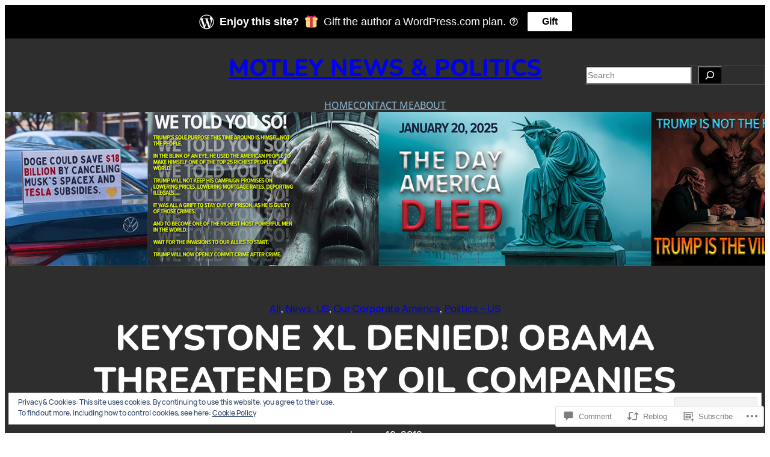

--- FILE ---
content_type: text/html; charset=UTF-8
request_url: https://motleynews.net/2012/01/18/keystone-xl-denied-obama-threatened-by-oil-companie/
body_size: 45667
content:
<!DOCTYPE html>
<html lang="en">
<head>
	<meta charset="UTF-8" />
	<meta name="viewport" content="width=device-width, initial-scale=1" />
<script type="text/javascript">
  WebFontConfig = {"google":{"families":["Open+Sans:r,i,b,bi:latin,latin-ext","Muli:r:latin,latin-ext"]},"api_url":"https:\/\/fonts-api.wp.com\/css"};
  (function() {
    var wf = document.createElement('script');
    wf.src = '/wp-content/plugins/custom-fonts/js/webfont.js';
    wf.type = 'text/javascript';
    wf.async = 'true';
    var s = document.getElementsByTagName('script')[0];
    s.parentNode.insertBefore(wf, s);
	})();
</script><style id="jetpack-custom-fonts-css"></style>
<meta name='robots' content='max-image-preview:large' />
<meta name="google-site-verification" content="ajeIjMZ0w-KdmhQDgjK0s_FgL_atC_pLapbpLkqECAI" />

<!-- Async WordPress.com Remote Login -->
<script id="wpcom_remote_login_js">
var wpcom_remote_login_extra_auth = '';
function wpcom_remote_login_remove_dom_node_id( element_id ) {
	var dom_node = document.getElementById( element_id );
	if ( dom_node ) { dom_node.parentNode.removeChild( dom_node ); }
}
function wpcom_remote_login_remove_dom_node_classes( class_name ) {
	var dom_nodes = document.querySelectorAll( '.' + class_name );
	for ( var i = 0; i < dom_nodes.length; i++ ) {
		dom_nodes[ i ].parentNode.removeChild( dom_nodes[ i ] );
	}
}
function wpcom_remote_login_final_cleanup() {
	wpcom_remote_login_remove_dom_node_classes( "wpcom_remote_login_msg" );
	wpcom_remote_login_remove_dom_node_id( "wpcom_remote_login_key" );
	wpcom_remote_login_remove_dom_node_id( "wpcom_remote_login_validate" );
	wpcom_remote_login_remove_dom_node_id( "wpcom_remote_login_js" );
	wpcom_remote_login_remove_dom_node_id( "wpcom_request_access_iframe" );
	wpcom_remote_login_remove_dom_node_id( "wpcom_request_access_styles" );
}

// Watch for messages back from the remote login
window.addEventListener( "message", function( e ) {
	if ( e.origin === "https://r-login.wordpress.com" ) {
		var data = {};
		try {
			data = JSON.parse( e.data );
		} catch( e ) {
			wpcom_remote_login_final_cleanup();
			return;
		}

		if ( data.msg === 'LOGIN' ) {
			// Clean up the login check iframe
			wpcom_remote_login_remove_dom_node_id( "wpcom_remote_login_key" );

			var id_regex = new RegExp( /^[0-9]+$/ );
			var token_regex = new RegExp( /^.*|.*|.*$/ );
			if (
				token_regex.test( data.token )
				&& id_regex.test( data.wpcomid )
			) {
				// We have everything we need to ask for a login
				var script = document.createElement( "script" );
				script.setAttribute( "id", "wpcom_remote_login_validate" );
				script.src = '/remote-login.php?wpcom_remote_login=validate'
					+ '&wpcomid=' + data.wpcomid
					+ '&token=' + encodeURIComponent( data.token )
					+ '&host=' + window.location.protocol
					+ '//' + window.location.hostname
					+ '&postid=9330'
					+ '&is_singular=1';
				document.body.appendChild( script );
			}

			return;
		}

		// Safari ITP, not logged in, so redirect
		if ( data.msg === 'LOGIN-REDIRECT' ) {
			window.location = 'https://wordpress.com/log-in?redirect_to=' + window.location.href;
			return;
		}

		// Safari ITP, storage access failed, remove the request
		if ( data.msg === 'LOGIN-REMOVE' ) {
			var css_zap = 'html { -webkit-transition: margin-top 1s; transition: margin-top 1s; } /* 9001 */ html { margin-top: 0 !important; } * html body { margin-top: 0 !important; } @media screen and ( max-width: 782px ) { html { margin-top: 0 !important; } * html body { margin-top: 0 !important; } }';
			var style_zap = document.createElement( 'style' );
			style_zap.type = 'text/css';
			style_zap.appendChild( document.createTextNode( css_zap ) );
			document.body.appendChild( style_zap );

			var e = document.getElementById( 'wpcom_request_access_iframe' );
			e.parentNode.removeChild( e );

			document.cookie = 'wordpress_com_login_access=denied; path=/; max-age=31536000';

			return;
		}

		// Safari ITP
		if ( data.msg === 'REQUEST_ACCESS' ) {
			console.log( 'request access: safari' );

			// Check ITP iframe enable/disable knob
			if ( wpcom_remote_login_extra_auth !== 'safari_itp_iframe' ) {
				return;
			}

			// If we are in a "private window" there is no ITP.
			var private_window = false;
			try {
				var opendb = window.openDatabase( null, null, null, null );
			} catch( e ) {
				private_window = true;
			}

			if ( private_window ) {
				console.log( 'private window' );
				return;
			}

			var iframe = document.createElement( 'iframe' );
			iframe.id = 'wpcom_request_access_iframe';
			iframe.setAttribute( 'scrolling', 'no' );
			iframe.setAttribute( 'sandbox', 'allow-storage-access-by-user-activation allow-scripts allow-same-origin allow-top-navigation-by-user-activation' );
			iframe.src = 'https://r-login.wordpress.com/remote-login.php?wpcom_remote_login=request_access&origin=' + encodeURIComponent( data.origin ) + '&wpcomid=' + encodeURIComponent( data.wpcomid );

			var css = 'html { -webkit-transition: margin-top 1s; transition: margin-top 1s; } /* 9001 */ html { margin-top: 46px !important; } * html body { margin-top: 46px !important; } @media screen and ( max-width: 660px ) { html { margin-top: 71px !important; } * html body { margin-top: 71px !important; } #wpcom_request_access_iframe { display: block; height: 71px !important; } } #wpcom_request_access_iframe { border: 0px; height: 46px; position: fixed; top: 0; left: 0; width: 100%; min-width: 100%; z-index: 99999; background: #23282d; } ';

			var style = document.createElement( 'style' );
			style.type = 'text/css';
			style.id = 'wpcom_request_access_styles';
			style.appendChild( document.createTextNode( css ) );
			document.body.appendChild( style );

			document.body.appendChild( iframe );
		}

		if ( data.msg === 'DONE' ) {
			wpcom_remote_login_final_cleanup();
		}
	}
}, false );

// Inject the remote login iframe after the page has had a chance to load
// more critical resources
window.addEventListener( "DOMContentLoaded", function( e ) {
	var iframe = document.createElement( "iframe" );
	iframe.style.display = "none";
	iframe.setAttribute( "scrolling", "no" );
	iframe.setAttribute( "id", "wpcom_remote_login_key" );
	iframe.src = "https://r-login.wordpress.com/remote-login.php"
		+ "?wpcom_remote_login=key"
		+ "&origin=aHR0cHM6Ly9tb3RsZXluZXdzLm5ldA%3D%3D"
		+ "&wpcomid=22146019"
		+ "&time=" + Math.floor( Date.now() / 1000 );
	document.body.appendChild( iframe );
}, false );
</script>
<title>Keystone XL DENIED! Obama Threatened by Oil Companies &#8211; Motley News &amp; Politics</title>
<link rel='dns-prefetch' href='//s0.wp.com' />
<link rel='dns-prefetch' href='//widgets.wp.com' />
<link rel='dns-prefetch' href='//wordpress.com' />
<link rel="alternate" type="application/rss+xml" title="Motley News &amp; Politics &raquo; Feed" href="https://motleynews.net/feed/" />
<link rel="alternate" type="application/rss+xml" title="Motley News &amp; Politics &raquo; Comments Feed" href="https://motleynews.net/comments/feed/" />
<link rel="alternate" type="application/rss+xml" title="Motley News &amp; Politics &raquo; Keystone XL DENIED! Obama Threatened by Oil&nbsp;Companies Comments Feed" href="https://motleynews.net/2012/01/18/keystone-xl-denied-obama-threatened-by-oil-companie/feed/" />
	<script type="text/javascript">
		/* <![CDATA[ */
		function addLoadEvent(func) {
			var oldonload = window.onload;
			if (typeof window.onload != 'function') {
				window.onload = func;
			} else {
				window.onload = function () {
					oldonload();
					func();
				}
			}
		}
		/* ]]> */
	</script>
	<link crossorigin='anonymous' rel='stylesheet' id='all-css-0-1' href='/_static/??-eJx9zN0KwjAMhuEbsgZ/5vBAvJbShtE1bYNJKLt7NxEEEQ9fku+Bzi60qlgVijkmm1IV6ClOqAJo67XlhI58B8XC5BUFRBfCfRDZwW9gRmUf8rtBrEJp0WjdPnAzouMm+lX/REoZP+6rtvd7uR3G4XQcr5fzMD8BGYBNRA==&cssminify=yes' type='text/css' media='all' />
<style id='wp-block-site-title-inline-css'>
.wp-block-site-title{box-sizing:border-box}.wp-block-site-title :where(a){color:inherit;font-family:inherit;font-size:inherit;font-style:inherit;font-weight:inherit;letter-spacing:inherit;line-height:inherit;text-decoration:inherit}
/*# sourceURL=https://s0.wp.com/wp-content/plugins/gutenberg-core/v22.4.2/build/styles/block-library/site-title/style.min.css */
</style>
<style id='wp-block-navigation-link-inline-css'>
.wp-block-navigation .wp-block-navigation-item__label{overflow-wrap:break-word}.wp-block-navigation .wp-block-navigation-item__description{display:none}.link-ui-tools{outline:1px solid #f0f0f0;padding:8px}.link-ui-block-inserter{padding-top:8px}.link-ui-block-inserter__back{margin-left:8px;text-transform:uppercase}
/*# sourceURL=https://s0.wp.com/wp-content/plugins/gutenberg-core/v22.4.2/build/styles/block-library/navigation-link/style.min.css */
</style>
<link crossorigin='anonymous' rel='stylesheet' id='all-css-6-1' href='/wp-content/plugins/gutenberg-core/v22.4.2/build/styles/block-library/navigation/style.min.css?m=1769608164i&cssminify=yes' type='text/css' media='all' />
<style id='wp-block-search-inline-css'>
.wp-block-search__button{margin-left:10px;word-break:normal}.wp-block-search__button.has-icon{line-height:0}.wp-block-search__button svg{fill:currentColor;height:1.25em;min-height:24px;min-width:24px;vertical-align:text-bottom;width:1.25em}:where(.wp-block-search__button){border:1px solid #ccc;padding:6px 10px}.wp-block-search__inside-wrapper{display:flex;flex:auto;flex-wrap:nowrap;max-width:100%}.wp-block-search__label{width:100%}.wp-block-search.wp-block-search__button-only .wp-block-search__button{box-sizing:border-box;display:flex;flex-shrink:0;justify-content:center;margin-left:0;max-width:100%}.wp-block-search.wp-block-search__button-only .wp-block-search__inside-wrapper{min-width:0!important;transition-property:width}.wp-block-search.wp-block-search__button-only .wp-block-search__input{flex-basis:100%;transition-duration:.3s}.wp-block-search.wp-block-search__button-only.wp-block-search__searchfield-hidden,.wp-block-search.wp-block-search__button-only.wp-block-search__searchfield-hidden .wp-block-search__inside-wrapper{overflow:hidden}.wp-block-search.wp-block-search__button-only.wp-block-search__searchfield-hidden .wp-block-search__input{border-left-width:0!important;border-right-width:0!important;flex-basis:0;flex-grow:0;margin:0;min-width:0!important;padding-left:0!important;padding-right:0!important;width:0!important}:where(.wp-block-search__input){appearance:none;border:1px solid #949494;flex-grow:1;font-family:inherit;font-size:inherit;font-style:inherit;font-weight:inherit;letter-spacing:inherit;line-height:inherit;margin-left:0;margin-right:0;min-width:3rem;padding:8px;text-decoration:unset!important;text-transform:inherit}:where(.wp-block-search__button-inside .wp-block-search__inside-wrapper){background-color:#fff;border:1px solid #949494;box-sizing:border-box;padding:4px}:where(.wp-block-search__button-inside .wp-block-search__inside-wrapper) .wp-block-search__input{border:none;border-radius:0;padding:0 4px}:where(.wp-block-search__button-inside .wp-block-search__inside-wrapper) .wp-block-search__input:focus{outline:none}:where(.wp-block-search__button-inside .wp-block-search__inside-wrapper) :where(.wp-block-search__button){padding:4px 8px}.wp-block-search.aligncenter .wp-block-search__inside-wrapper{margin:auto}.wp-block[data-align=right] .wp-block-search.wp-block-search__button-only .wp-block-search__inside-wrapper{float:right}
/*# sourceURL=https://s0.wp.com/wp-content/plugins/gutenberg-core/v22.4.2/build/styles/block-library/search/style.min.css */
</style>
<style id='wp-block-columns-inline-css'>
.wp-block-columns{box-sizing:border-box;display:flex;flex-wrap:wrap!important}@media (min-width:782px){.wp-block-columns{flex-wrap:nowrap!important}}.wp-block-columns{align-items:normal!important}.wp-block-columns.are-vertically-aligned-top{align-items:flex-start}.wp-block-columns.are-vertically-aligned-center{align-items:center}.wp-block-columns.are-vertically-aligned-bottom{align-items:flex-end}@media (max-width:781px){.wp-block-columns:not(.is-not-stacked-on-mobile)>.wp-block-column{flex-basis:100%!important}}@media (min-width:782px){.wp-block-columns:not(.is-not-stacked-on-mobile)>.wp-block-column{flex-basis:0;flex-grow:1}.wp-block-columns:not(.is-not-stacked-on-mobile)>.wp-block-column[style*=flex-basis]{flex-grow:0}}.wp-block-columns.is-not-stacked-on-mobile{flex-wrap:nowrap!important}.wp-block-columns.is-not-stacked-on-mobile>.wp-block-column{flex-basis:0;flex-grow:1}.wp-block-columns.is-not-stacked-on-mobile>.wp-block-column[style*=flex-basis]{flex-grow:0}:where(.wp-block-columns){margin-bottom:1.75em}:where(.wp-block-columns.has-background){padding:1.25em 2.375em}.wp-block-column{flex-grow:1;min-width:0;overflow-wrap:break-word;word-break:break-word}.wp-block-column.is-vertically-aligned-top{align-self:flex-start}.wp-block-column.is-vertically-aligned-center{align-self:center}.wp-block-column.is-vertically-aligned-bottom{align-self:flex-end}.wp-block-column.is-vertically-aligned-stretch{align-self:stretch}.wp-block-column.is-vertically-aligned-bottom,.wp-block-column.is-vertically-aligned-center,.wp-block-column.is-vertically-aligned-top{width:100%}
/*# sourceURL=https://s0.wp.com/wp-content/plugins/gutenberg-core/v22.4.2/build/styles/block-library/columns/style.min.css */
</style>
<style id='wp-block-group-inline-css'>
.wp-block-group{box-sizing:border-box}:where(.wp-block-group.wp-block-group-is-layout-constrained){position:relative}
/*# sourceURL=https://s0.wp.com/wp-content/plugins/gutenberg-core/v22.4.2/build/styles/block-library/group/style.min.css */
</style>
<style id='wp-block-spacer-inline-css'>
.wp-block-spacer{clear:both}
/*# sourceURL=https://s0.wp.com/wp-content/plugins/gutenberg-core/v22.4.2/build/styles/block-library/spacer/style.min.css */
</style>
<style id='wp-block-post-terms-inline-css'>
.wp-block-post-terms{box-sizing:border-box}.wp-block-post-terms .wp-block-post-terms__separator{white-space:pre-wrap}
/*# sourceURL=https://s0.wp.com/wp-content/plugins/gutenberg-core/v22.4.2/build/styles/block-library/post-terms/style.min.css */
</style>
<style id='wp-block-post-title-inline-css'>
.wp-block-post-title{box-sizing:border-box;word-break:break-word}.wp-block-post-title :where(a){display:inline-block;font-family:inherit;font-size:inherit;font-style:inherit;font-weight:inherit;letter-spacing:inherit;line-height:inherit;text-decoration:inherit}
/*# sourceURL=https://s0.wp.com/wp-content/plugins/gutenberg-core/v22.4.2/build/styles/block-library/post-title/style.min.css */
</style>
<style id='wp-block-post-author-name-inline-css'>
.wp-block-post-author-name{box-sizing:border-box}
/*# sourceURL=https://s0.wp.com/wp-content/plugins/gutenberg-core/v22.4.2/build/styles/block-library/post-author-name/style.min.css */
</style>
<style id='wp-block-post-date-inline-css'>
.wp-block-post-date{box-sizing:border-box}
/*# sourceURL=https://s0.wp.com/wp-content/plugins/gutenberg-core/v22.4.2/build/styles/block-library/post-date/style.min.css */
</style>
<link crossorigin='anonymous' rel='stylesheet' id='all-css-24-1' href='/_static/??-eJyNjM0KgzAQBl9I/ag/lR6KjyK6LhJNNsHN4uuXQuvZ4wzD4EwlRcksGcHK5G11otg4p4n2H0NNMDohzD7SrtDTJT4qUi1wexDiYp4VNB3RlP3V/MX3N4T3o++aun892277AK5vOq4=&cssminify=yes' type='text/css' media='all' />
<style id='wp-block-post-content-inline-css'>
.wp-block-post-content{display:flow-root}
/*# sourceURL=https://s0.wp.com/wp-content/plugins/gutenberg-core/v22.4.2/build/styles/block-library/post-content/style.min.css */
</style>
<style id='wp-block-paragraph-inline-css'>
.is-small-text{font-size:.875em}.is-regular-text{font-size:1em}.is-large-text{font-size:2.25em}.is-larger-text{font-size:3em}.has-drop-cap:not(:focus):first-letter{float:left;font-size:8.4em;font-style:normal;font-weight:100;line-height:.68;margin:.05em .1em 0 0;text-transform:uppercase}body.rtl .has-drop-cap:not(:focus):first-letter{float:none;margin-left:.1em}p.has-drop-cap.has-background{overflow:hidden}:root :where(p.has-background){padding:1.25em 2.375em}:where(p.has-text-color:not(.has-link-color)) a{color:inherit}p.has-text-align-left[style*="writing-mode:vertical-lr"],p.has-text-align-right[style*="writing-mode:vertical-rl"]{rotate:180deg}
/*# sourceURL=https://s0.wp.com/wp-content/plugins/gutenberg-core/v22.4.2/build/styles/block-library/paragraph/style.min.css */
</style>
<style id='wp-block-avatar-inline-css'>
.wp-block-avatar{line-height:0}.wp-block-avatar,.wp-block-avatar img{box-sizing:border-box}.wp-block-avatar.aligncenter{text-align:center}
/*# sourceURL=https://s0.wp.com/wp-content/plugins/gutenberg-core/v22.4.2/build/styles/block-library/avatar/style.min.css */
</style>
<style id='wp-block-comment-author-name-inline-css'>
.wp-block-comment-author-name{box-sizing:border-box}
/*# sourceURL=https://s0.wp.com/wp-content/plugins/gutenberg-core/v22.4.2/build/styles/block-library/comment-author-name/style.min.css */
</style>
<style id='wp-block-comment-date-inline-css'>
.wp-block-comment-date{box-sizing:border-box}
/*# sourceURL=https://s0.wp.com/wp-content/plugins/gutenberg-core/v22.4.2/build/styles/block-library/comment-date/style.min.css */
</style>
<style id='wp-block-comment-content-inline-css'>
.comment-awaiting-moderation{display:block;font-size:.875em;line-height:1.5}.wp-block-comment-content{box-sizing:border-box}
/*# sourceURL=https://s0.wp.com/wp-content/plugins/gutenberg-core/v22.4.2/build/styles/block-library/comment-content/style.min.css */
</style>
<style id='wp-block-comment-reply-link-inline-css'>
.wp-block-comment-reply-link{box-sizing:border-box}
/*# sourceURL=https://s0.wp.com/wp-content/plugins/gutenberg-core/v22.4.2/build/styles/block-library/comment-reply-link/style.min.css */
</style>
<style id='wp-block-comment-template-inline-css'>
.wp-block-comment-template{box-sizing:border-box;list-style:none;margin-bottom:0;max-width:100%;padding:0}.wp-block-comment-template li{clear:both}.wp-block-comment-template ol{list-style:none;margin-bottom:0;max-width:100%;padding-left:2rem}.wp-block-comment-template.alignleft{float:left}.wp-block-comment-template.aligncenter{margin-left:auto;margin-right:auto;width:fit-content}.wp-block-comment-template.alignright{float:right}
/*# sourceURL=https://s0.wp.com/wp-content/plugins/gutenberg-core/v22.4.2/build/styles/block-library/comment-template/style.min.css */
</style>
<style id='wp-block-post-comments-form-inline-css'>
:where(.wp-block-post-comments-form input:not([type=submit])),:where(.wp-block-post-comments-form textarea){border:1px solid #949494;font-family:inherit;font-size:1em}:where(.wp-block-post-comments-form input:where(:not([type=submit]):not([type=checkbox]))),:where(.wp-block-post-comments-form textarea){padding:calc(.667em + 2px)}.wp-block-post-comments-form{box-sizing:border-box}.wp-block-post-comments-form[style*=font-weight] :where(.comment-reply-title){font-weight:inherit}.wp-block-post-comments-form[style*=font-family] :where(.comment-reply-title){font-family:inherit}.wp-block-post-comments-form[class*=-font-size] :where(.comment-reply-title),.wp-block-post-comments-form[style*=font-size] :where(.comment-reply-title){font-size:inherit}.wp-block-post-comments-form[style*=line-height] :where(.comment-reply-title){line-height:inherit}.wp-block-post-comments-form[style*=font-style] :where(.comment-reply-title){font-style:inherit}.wp-block-post-comments-form[style*=letter-spacing] :where(.comment-reply-title){letter-spacing:inherit}.wp-block-post-comments-form :where(input[type=submit]){box-shadow:none;cursor:pointer;display:inline-block;overflow-wrap:break-word;text-align:center}.wp-block-post-comments-form .comment-form input:not([type=submit]):not([type=checkbox]):not([type=hidden]),.wp-block-post-comments-form .comment-form textarea{box-sizing:border-box;display:block;width:100%}.wp-block-post-comments-form .comment-form-author label,.wp-block-post-comments-form .comment-form-email label,.wp-block-post-comments-form .comment-form-url label{display:block;margin-bottom:.25em}.wp-block-post-comments-form .comment-form-cookies-consent{display:flex;gap:.25em}.wp-block-post-comments-form .comment-form-cookies-consent #wp-comment-cookies-consent{margin-top:.35em}.wp-block-post-comments-form .comment-reply-title{margin-bottom:0}.wp-block-post-comments-form .comment-reply-title :where(small){font-size:var(--wp--preset--font-size--medium,smaller);margin-left:.5em}
/*# sourceURL=https://s0.wp.com/wp-content/plugins/gutenberg-core/v22.4.2/build/styles/block-library/post-comments-form/style.min.css */
</style>
<style id='wp-block-buttons-inline-css'>
.wp-block-buttons{box-sizing:border-box}.wp-block-buttons.is-vertical{flex-direction:column}.wp-block-buttons.is-vertical>.wp-block-button:last-child{margin-bottom:0}.wp-block-buttons>.wp-block-button{display:inline-block;margin:0}.wp-block-buttons.is-content-justification-left{justify-content:flex-start}.wp-block-buttons.is-content-justification-left.is-vertical{align-items:flex-start}.wp-block-buttons.is-content-justification-center{justify-content:center}.wp-block-buttons.is-content-justification-center.is-vertical{align-items:center}.wp-block-buttons.is-content-justification-right{justify-content:flex-end}.wp-block-buttons.is-content-justification-right.is-vertical{align-items:flex-end}.wp-block-buttons.is-content-justification-space-between{justify-content:space-between}.wp-block-buttons.aligncenter{text-align:center}.wp-block-buttons:not(.is-content-justification-space-between,.is-content-justification-right,.is-content-justification-left,.is-content-justification-center) .wp-block-button.aligncenter{margin-left:auto;margin-right:auto;width:100%}.wp-block-buttons[style*=text-decoration] .wp-block-button,.wp-block-buttons[style*=text-decoration] .wp-block-button__link{text-decoration:inherit}.wp-block-buttons.has-custom-font-size .wp-block-button__link{font-size:inherit}.wp-block-buttons .wp-block-button__link{width:100%}.wp-block-button.aligncenter{text-align:center}
/*# sourceURL=https://s0.wp.com/wp-content/plugins/gutenberg-core/v22.4.2/build/styles/block-library/buttons/style.min.css */
</style>
<style id='wp-block-button-inline-css'>
.wp-block-button__link{align-content:center;box-sizing:border-box;cursor:pointer;display:inline-block;height:100%;text-align:center;word-break:break-word}.wp-block-button__link.aligncenter{text-align:center}.wp-block-button__link.alignright{text-align:right}:where(.wp-block-button__link){border-radius:9999px;box-shadow:none;padding:calc(.667em + 2px) calc(1.333em + 2px);text-decoration:none}.wp-block-button[style*=text-decoration] .wp-block-button__link{text-decoration:inherit}.wp-block-buttons>.wp-block-button.has-custom-width{max-width:none}.wp-block-buttons>.wp-block-button.has-custom-width .wp-block-button__link{width:100%}.wp-block-buttons>.wp-block-button.has-custom-font-size .wp-block-button__link{font-size:inherit}.wp-block-buttons>.wp-block-button.wp-block-button__width-25{width:calc(25% - var(--wp--style--block-gap, .5em)*.75)}.wp-block-buttons>.wp-block-button.wp-block-button__width-50{width:calc(50% - var(--wp--style--block-gap, .5em)*.5)}.wp-block-buttons>.wp-block-button.wp-block-button__width-75{width:calc(75% - var(--wp--style--block-gap, .5em)*.25)}.wp-block-buttons>.wp-block-button.wp-block-button__width-100{flex-basis:100%;width:100%}.wp-block-buttons.is-vertical>.wp-block-button.wp-block-button__width-25{width:25%}.wp-block-buttons.is-vertical>.wp-block-button.wp-block-button__width-50{width:50%}.wp-block-buttons.is-vertical>.wp-block-button.wp-block-button__width-75{width:75%}.wp-block-button.is-style-squared,.wp-block-button__link.wp-block-button.is-style-squared{border-radius:0}.wp-block-button.no-border-radius,.wp-block-button__link.no-border-radius{border-radius:0!important}:root :where(.wp-block-button .wp-block-button__link.is-style-outline),:root :where(.wp-block-button.is-style-outline>.wp-block-button__link){border:2px solid;padding:.667em 1.333em}:root :where(.wp-block-button .wp-block-button__link.is-style-outline:not(.has-text-color)),:root :where(.wp-block-button.is-style-outline>.wp-block-button__link:not(.has-text-color)){color:currentColor}:root :where(.wp-block-button .wp-block-button__link.is-style-outline:not(.has-background)),:root :where(.wp-block-button.is-style-outline>.wp-block-button__link:not(.has-background)){background-color:initial;background-image:none}
/*# sourceURL=https://s0.wp.com/wp-content/plugins/gutenberg-core/v22.4.2/build/styles/block-library/button/style.min.css */
</style>
<style id='wp-block-comments-inline-css'>
.wp-block-post-comments{box-sizing:border-box}.wp-block-post-comments .alignleft{float:left}.wp-block-post-comments .alignright{float:right}.wp-block-post-comments .navigation:after{clear:both;content:"";display:table}.wp-block-post-comments .commentlist{clear:both;list-style:none;margin:0;padding:0}.wp-block-post-comments .commentlist .comment{min-height:2.25em;padding-left:3.25em}.wp-block-post-comments .commentlist .comment p{font-size:1em;line-height:1.8;margin:1em 0}.wp-block-post-comments .commentlist .children{list-style:none;margin:0;padding:0}.wp-block-post-comments .comment-author{line-height:1.5}.wp-block-post-comments .comment-author .avatar{border-radius:1.5em;display:block;float:left;height:2.5em;margin-right:.75em;margin-top:.5em;width:2.5em}.wp-block-post-comments .comment-author cite{font-style:normal}.wp-block-post-comments .comment-meta{font-size:.875em;line-height:1.5}.wp-block-post-comments .comment-meta b{font-weight:400}.wp-block-post-comments .comment-meta .comment-awaiting-moderation{display:block;margin-bottom:1em;margin-top:1em}.wp-block-post-comments .comment-body .commentmetadata{font-size:.875em}.wp-block-post-comments .comment-form-author label,.wp-block-post-comments .comment-form-comment label,.wp-block-post-comments .comment-form-email label,.wp-block-post-comments .comment-form-url label{display:block;margin-bottom:.25em}.wp-block-post-comments .comment-form input:not([type=submit]):not([type=checkbox]),.wp-block-post-comments .comment-form textarea{box-sizing:border-box;display:block;width:100%}.wp-block-post-comments .comment-form-cookies-consent{display:flex;gap:.25em}.wp-block-post-comments .comment-form-cookies-consent #wp-comment-cookies-consent{margin-top:.35em}.wp-block-post-comments .comment-reply-title{margin-bottom:0}.wp-block-post-comments .comment-reply-title :where(small){font-size:var(--wp--preset--font-size--medium,smaller);margin-left:.5em}.wp-block-post-comments .reply{font-size:.875em;margin-bottom:1.4em}.wp-block-post-comments input:not([type=submit]),.wp-block-post-comments textarea{border:1px solid #949494;font-family:inherit;font-size:1em}.wp-block-post-comments input:not([type=submit]):not([type=checkbox]),.wp-block-post-comments textarea{padding:calc(.667em + 2px)}:where(.wp-block-post-comments input[type=submit]){border:none}.wp-block-comments{box-sizing:border-box}
/*# sourceURL=https://s0.wp.com/wp-content/plugins/gutenberg-core/v22.4.2/build/styles/block-library/comments/style.min.css */
</style>
<style id='wp-block-heading-inline-css'>
h1:where(.wp-block-heading).has-background,h2:where(.wp-block-heading).has-background,h3:where(.wp-block-heading).has-background,h4:where(.wp-block-heading).has-background,h5:where(.wp-block-heading).has-background,h6:where(.wp-block-heading).has-background{padding:1.25em 2.375em}h1.has-text-align-left[style*=writing-mode]:where([style*=vertical-lr]),h1.has-text-align-right[style*=writing-mode]:where([style*=vertical-rl]),h2.has-text-align-left[style*=writing-mode]:where([style*=vertical-lr]),h2.has-text-align-right[style*=writing-mode]:where([style*=vertical-rl]),h3.has-text-align-left[style*=writing-mode]:where([style*=vertical-lr]),h3.has-text-align-right[style*=writing-mode]:where([style*=vertical-rl]),h4.has-text-align-left[style*=writing-mode]:where([style*=vertical-lr]),h4.has-text-align-right[style*=writing-mode]:where([style*=vertical-rl]),h5.has-text-align-left[style*=writing-mode]:where([style*=vertical-lr]),h5.has-text-align-right[style*=writing-mode]:where([style*=vertical-rl]),h6.has-text-align-left[style*=writing-mode]:where([style*=vertical-lr]),h6.has-text-align-right[style*=writing-mode]:where([style*=vertical-rl]){rotate:180deg}
/*# sourceURL=https://s0.wp.com/wp-content/plugins/gutenberg-core/v22.4.2/build/styles/block-library/heading/style.min.css */
</style>
<style id='wp-block-post-featured-image-inline-css'>
.wp-block-post-featured-image{margin-left:0;margin-right:0}.wp-block-post-featured-image a{display:block;height:100%}.wp-block-post-featured-image :where(img){box-sizing:border-box;height:auto;max-width:100%;vertical-align:bottom;width:100%}.wp-block-post-featured-image.alignfull img,.wp-block-post-featured-image.alignwide img{width:100%}.wp-block-post-featured-image .wp-block-post-featured-image__overlay.has-background-dim{background-color:#000;inset:0;position:absolute}.wp-block-post-featured-image{position:relative}.wp-block-post-featured-image .wp-block-post-featured-image__overlay.has-background-gradient{background-color:initial}.wp-block-post-featured-image .wp-block-post-featured-image__overlay.has-background-dim-0{opacity:0}.wp-block-post-featured-image .wp-block-post-featured-image__overlay.has-background-dim-10{opacity:.1}.wp-block-post-featured-image .wp-block-post-featured-image__overlay.has-background-dim-20{opacity:.2}.wp-block-post-featured-image .wp-block-post-featured-image__overlay.has-background-dim-30{opacity:.3}.wp-block-post-featured-image .wp-block-post-featured-image__overlay.has-background-dim-40{opacity:.4}.wp-block-post-featured-image .wp-block-post-featured-image__overlay.has-background-dim-50{opacity:.5}.wp-block-post-featured-image .wp-block-post-featured-image__overlay.has-background-dim-60{opacity:.6}.wp-block-post-featured-image .wp-block-post-featured-image__overlay.has-background-dim-70{opacity:.7}.wp-block-post-featured-image .wp-block-post-featured-image__overlay.has-background-dim-80{opacity:.8}.wp-block-post-featured-image .wp-block-post-featured-image__overlay.has-background-dim-90{opacity:.9}.wp-block-post-featured-image .wp-block-post-featured-image__overlay.has-background-dim-100{opacity:1}.wp-block-post-featured-image:where(.alignleft,.alignright){width:100%}
/*# sourceURL=https://s0.wp.com/wp-content/plugins/gutenberg-core/v22.4.2/build/styles/block-library/post-featured-image/style.min.css */
</style>
<style id='wp-block-post-template-inline-css'>
.wp-block-post-template{box-sizing:border-box;list-style:none;margin-bottom:0;margin-top:0;max-width:100%;padding:0}.wp-block-post-template.is-flex-container{display:flex;flex-direction:row;flex-wrap:wrap;gap:1.25em}.wp-block-post-template.is-flex-container>li{margin:0;width:100%}@media (min-width:600px){.wp-block-post-template.is-flex-container.is-flex-container.columns-2>li{width:calc(50% - .625em)}.wp-block-post-template.is-flex-container.is-flex-container.columns-3>li{width:calc(33.33333% - .83333em)}.wp-block-post-template.is-flex-container.is-flex-container.columns-4>li{width:calc(25% - .9375em)}.wp-block-post-template.is-flex-container.is-flex-container.columns-5>li{width:calc(20% - 1em)}.wp-block-post-template.is-flex-container.is-flex-container.columns-6>li{width:calc(16.66667% - 1.04167em)}}@media (max-width:600px){.wp-block-post-template-is-layout-grid.wp-block-post-template-is-layout-grid.wp-block-post-template-is-layout-grid.wp-block-post-template-is-layout-grid{grid-template-columns:1fr}}.wp-block-post-template-is-layout-constrained>li>.alignright,.wp-block-post-template-is-layout-flow>li>.alignright{float:right;margin-inline-end:0;margin-inline-start:2em}.wp-block-post-template-is-layout-constrained>li>.alignleft,.wp-block-post-template-is-layout-flow>li>.alignleft{float:left;margin-inline-end:2em;margin-inline-start:0}.wp-block-post-template-is-layout-constrained>li>.aligncenter,.wp-block-post-template-is-layout-flow>li>.aligncenter{margin-inline-end:auto;margin-inline-start:auto}
/*# sourceURL=https://s0.wp.com/wp-content/plugins/gutenberg-core/v22.4.2/build/styles/block-library/post-template/style.min.css */
</style>
<style id='wp-block-categories-inline-css'>
.wp-block-categories{box-sizing:border-box}.wp-block-categories.alignleft{margin-right:2em}.wp-block-categories.alignright{margin-left:2em}.wp-block-categories.wp-block-categories-dropdown.aligncenter{text-align:center}.wp-block-categories .wp-block-categories__label:not(.screen-reader-text){display:block;width:100%}
/*# sourceURL=https://s0.wp.com/wp-content/plugins/gutenberg-core/v22.4.2/build/styles/block-library/categories/style.min.css */
</style>
<style id='wp-emoji-styles-inline-css'>

	img.wp-smiley, img.emoji {
		display: inline !important;
		border: none !important;
		box-shadow: none !important;
		height: 1em !important;
		width: 1em !important;
		margin: 0 0.07em !important;
		vertical-align: -0.1em !important;
		background: none !important;
		padding: 0 !important;
	}
/*# sourceURL=wp-emoji-styles-inline-css */
</style>
<style id='wp-block-library-inline-css'>
:root{--wp-block-synced-color:#7a00df;--wp-block-synced-color--rgb:122,0,223;--wp-bound-block-color:var(--wp-block-synced-color);--wp-editor-canvas-background:#ddd;--wp-admin-theme-color:#007cba;--wp-admin-theme-color--rgb:0,124,186;--wp-admin-theme-color-darker-10:#006ba1;--wp-admin-theme-color-darker-10--rgb:0,107,160.5;--wp-admin-theme-color-darker-20:#005a87;--wp-admin-theme-color-darker-20--rgb:0,90,135;--wp-admin-border-width-focus:2px}@media (min-resolution:192dpi){:root{--wp-admin-border-width-focus:1.5px}}.wp-element-button{cursor:pointer}:root .has-very-light-gray-background-color{background-color:#eee}:root .has-very-dark-gray-background-color{background-color:#313131}:root .has-very-light-gray-color{color:#eee}:root .has-very-dark-gray-color{color:#313131}:root .has-vivid-green-cyan-to-vivid-cyan-blue-gradient-background{background:linear-gradient(135deg,#00d084,#0693e3)}:root .has-purple-crush-gradient-background{background:linear-gradient(135deg,#34e2e4,#4721fb 50%,#ab1dfe)}:root .has-hazy-dawn-gradient-background{background:linear-gradient(135deg,#faaca8,#dad0ec)}:root .has-subdued-olive-gradient-background{background:linear-gradient(135deg,#fafae1,#67a671)}:root .has-atomic-cream-gradient-background{background:linear-gradient(135deg,#fdd79a,#004a59)}:root .has-nightshade-gradient-background{background:linear-gradient(135deg,#330968,#31cdcf)}:root .has-midnight-gradient-background{background:linear-gradient(135deg,#020381,#2874fc)}:root{--wp--preset--font-size--normal:16px;--wp--preset--font-size--huge:42px}.has-regular-font-size{font-size:1em}.has-larger-font-size{font-size:2.625em}.has-normal-font-size{font-size:var(--wp--preset--font-size--normal)}.has-huge-font-size{font-size:var(--wp--preset--font-size--huge)}:root .has-text-align-center{text-align:center}:root .has-text-align-left{text-align:left}:root .has-text-align-right{text-align:right}.has-fit-text{white-space:nowrap!important}#end-resizable-editor-section{display:none}.aligncenter{clear:both}.items-justified-left{justify-content:flex-start}.items-justified-center{justify-content:center}.items-justified-right{justify-content:flex-end}.items-justified-space-between{justify-content:space-between}.screen-reader-text{word-wrap:normal!important;border:0;clip-path:inset(50%);height:1px;margin:-1px;overflow:hidden;padding:0;position:absolute;width:1px}.screen-reader-text:focus{background-color:#ddd;clip-path:none;color:#444;display:block;font-size:1em;height:auto;left:5px;line-height:normal;padding:15px 23px 14px;text-decoration:none;top:5px;width:auto;z-index:100000}html :where(.has-border-color){border-style:solid}html :where([style*=border-top-color]){border-top-style:solid}html :where([style*=border-right-color]){border-right-style:solid}html :where([style*=border-bottom-color]){border-bottom-style:solid}html :where([style*=border-left-color]){border-left-style:solid}html :where([style*=border-width]){border-style:solid}html :where([style*=border-top-width]){border-top-style:solid}html :where([style*=border-right-width]){border-right-style:solid}html :where([style*=border-bottom-width]){border-bottom-style:solid}html :where([style*=border-left-width]){border-left-style:solid}html :where(img[class*=wp-image-]){height:auto;max-width:100%}:where(figure){margin:0 0 1em}html :where(.is-position-sticky){--wp-admin--admin-bar--position-offset:var(--wp-admin--admin-bar--height,0px)}@media screen and (max-width:600px){html :where(.is-position-sticky){--wp-admin--admin-bar--position-offset:0px}}
.has-text-align-justify {
	text-align:justify;
}
.has-text-align-justify{text-align:justify;}
/*# sourceURL=wp-block-library-inline-css */
</style>
<link crossorigin='anonymous' rel='stylesheet' id='all-css-62-1' href='/wp-content/plugins/coblocks/2.18.1-simple-rev.4/dist/coblocks-style.css?m=1681832297i&cssminify=yes' type='text/css' media='all' />
<style id='wp-block-template-skip-link-inline-css'>

		.skip-link.screen-reader-text {
			border: 0;
			clip-path: inset(50%);
			height: 1px;
			margin: -1px;
			overflow: hidden;
			padding: 0;
			position: absolute !important;
			width: 1px;
			word-wrap: normal !important;
		}

		.skip-link.screen-reader-text:focus {
			background-color: #eee;
			clip-path: none;
			color: #444;
			display: block;
			font-size: 1em;
			height: auto;
			left: 5px;
			line-height: normal;
			padding: 15px 23px 14px;
			text-decoration: none;
			top: 5px;
			width: auto;
			z-index: 100000;
		}
/*# sourceURL=wp-block-template-skip-link-inline-css */
</style>
<link crossorigin='anonymous' rel='stylesheet' id='all-css-64-1' href='/_static/??/wp-content/mu-plugins/core-compat/wp-mediaelement.css,/wp-content/mu-plugins/wpcom-bbpress-premium-themes.css?m=1432920480j&cssminify=yes' type='text/css' media='all' />
<style id='global-styles-inline-css'>
:root{--wp--preset--aspect-ratio--square: 1;--wp--preset--aspect-ratio--4-3: 4/3;--wp--preset--aspect-ratio--3-4: 3/4;--wp--preset--aspect-ratio--3-2: 3/2;--wp--preset--aspect-ratio--2-3: 2/3;--wp--preset--aspect-ratio--16-9: 16/9;--wp--preset--aspect-ratio--9-16: 9/16;--wp--preset--color--black: #000000;--wp--preset--color--cyan-bluish-gray: #abb8c3;--wp--preset--color--white: #ffffff;--wp--preset--color--pale-pink: #f78da7;--wp--preset--color--vivid-red: #cf2e2e;--wp--preset--color--luminous-vivid-orange: #ff6900;--wp--preset--color--luminous-vivid-amber: #fcb900;--wp--preset--color--light-green-cyan: #7bdcb5;--wp--preset--color--vivid-green-cyan: #00d084;--wp--preset--color--pale-cyan-blue: #8ed1fc;--wp--preset--color--vivid-cyan-blue: #0693e3;--wp--preset--color--vivid-purple: #9b51e0;--wp--preset--color--base: #ffffff;--wp--preset--color--contrast: #000000;--wp--preset--color--primary: #296DEB;--wp--preset--color--secondary: #2e2e2e;--wp--preset--color--tertiary: #757575;--wp--preset--color--custom-olive: #706545;--wp--preset--color--custom-nightime: #3b4443;--wp--preset--color--custom-ocean: #7e958f;--wp--preset--color--custom-rose: #ebb0aa;--wp--preset--color--custom-blossom: #efd0ce;--wp--preset--color--custom-cloud: #b3bcbb;--wp--preset--color--custom-links: #8cb3c9;--wp--preset--color--custom-color-1: #e3e3e3;--wp--preset--color--custom-color-2: #1973bd;--wp--preset--color--custom-color-3: #000;--wp--preset--gradient--vivid-cyan-blue-to-vivid-purple: linear-gradient(135deg,rgb(6,147,227) 0%,rgb(155,81,224) 100%);--wp--preset--gradient--light-green-cyan-to-vivid-green-cyan: linear-gradient(135deg,rgb(122,220,180) 0%,rgb(0,208,130) 100%);--wp--preset--gradient--luminous-vivid-amber-to-luminous-vivid-orange: linear-gradient(135deg,rgb(252,185,0) 0%,rgb(255,105,0) 100%);--wp--preset--gradient--luminous-vivid-orange-to-vivid-red: linear-gradient(135deg,rgb(255,105,0) 0%,rgb(207,46,46) 100%);--wp--preset--gradient--very-light-gray-to-cyan-bluish-gray: linear-gradient(135deg,rgb(238,238,238) 0%,rgb(169,184,195) 100%);--wp--preset--gradient--cool-to-warm-spectrum: linear-gradient(135deg,rgb(74,234,220) 0%,rgb(151,120,209) 20%,rgb(207,42,186) 40%,rgb(238,44,130) 60%,rgb(251,105,98) 80%,rgb(254,248,76) 100%);--wp--preset--gradient--blush-light-purple: linear-gradient(135deg,rgb(255,206,236) 0%,rgb(152,150,240) 100%);--wp--preset--gradient--blush-bordeaux: linear-gradient(135deg,rgb(254,205,165) 0%,rgb(254,45,45) 50%,rgb(107,0,62) 100%);--wp--preset--gradient--luminous-dusk: linear-gradient(135deg,rgb(255,203,112) 0%,rgb(199,81,192) 50%,rgb(65,88,208) 100%);--wp--preset--gradient--pale-ocean: linear-gradient(135deg,rgb(255,245,203) 0%,rgb(182,227,212) 50%,rgb(51,167,181) 100%);--wp--preset--gradient--electric-grass: linear-gradient(135deg,rgb(202,248,128) 0%,rgb(113,206,126) 100%);--wp--preset--gradient--midnight: linear-gradient(135deg,rgb(2,3,129) 0%,rgb(40,116,252) 100%);--wp--preset--font-size--small: clamp(0.868rem, 0.868rem + ((1vw - 0.2rem) * 0.275), 1.042rem);--wp--preset--font-size--medium: clamp(1.042rem, 1.042rem + ((1vw - 0.2rem) * 0.329), 1.25rem);--wp--preset--font-size--large: clamp(1.25rem, 1.25rem + ((1vw - 0.2rem) * 0.395), 1.5rem);--wp--preset--font-size--x-large: clamp(1.5rem, 1.5rem + ((1vw - 0.2rem) * 0.474), 1.8rem);--wp--preset--font-size--x-small: 0.868rem;--wp--preset--font-size--xx-large: clamp(1.8rem, 1.8rem + ((1vw - 0.2rem) * 1.252), 2.592rem);--wp--preset--font-size--xxx-large: clamp(2.592rem, 2.592rem + ((1vw - 0.2rem) * 1.802), 3.732rem);--wp--preset--font-size--xxxx-large: clamp(2.592rem, 2.592rem + ((1vw - 0.2rem) * 2.983), 4.479rem);--wp--preset--font-family--albert-sans: 'Albert Sans', sans-serif;--wp--preset--font-family--alegreya: Alegreya, serif;--wp--preset--font-family--arvo: Arvo, serif;--wp--preset--font-family--bodoni-moda: 'Bodoni Moda', serif;--wp--preset--font-family--bricolage-grotesque: 'Bricolage Grotesque', sans-serif;--wp--preset--font-family--cabin: Cabin, sans-serif;--wp--preset--font-family--chivo: Chivo, sans-serif;--wp--preset--font-family--commissioner: Commissioner, sans-serif;--wp--preset--font-family--cormorant: Cormorant, serif;--wp--preset--font-family--courier-prime: 'Courier Prime', monospace;--wp--preset--font-family--crimson-pro: 'Crimson Pro', serif;--wp--preset--font-family--dm-mono: 'DM Mono', monospace;--wp--preset--font-family--dm-sans: 'DM Sans', sans-serif;--wp--preset--font-family--dm-serif-display: 'DM Serif Display', serif;--wp--preset--font-family--domine: Domine, serif;--wp--preset--font-family--eb-garamond: 'EB Garamond', serif;--wp--preset--font-family--epilogue: Epilogue, sans-serif;--wp--preset--font-family--fahkwang: Fahkwang, sans-serif;--wp--preset--font-family--figtree: Figtree, sans-serif;--wp--preset--font-family--fira-sans: 'Fira Sans', sans-serif;--wp--preset--font-family--fjalla-one: 'Fjalla One', sans-serif;--wp--preset--font-family--fraunces: Fraunces, serif;--wp--preset--font-family--gabarito: Gabarito, system-ui;--wp--preset--font-family--ibm-plex-mono: 'IBM Plex Mono', monospace;--wp--preset--font-family--ibm-plex-sans: 'IBM Plex Sans', sans-serif;--wp--preset--font-family--ibarra-real-nova: 'Ibarra Real Nova', serif;--wp--preset--font-family--instrument-serif: 'Instrument Serif', serif;--wp--preset--font-family--inter: Inter, sans-serif;--wp--preset--font-family--josefin-sans: 'Josefin Sans', sans-serif;--wp--preset--font-family--jost: Jost, sans-serif;--wp--preset--font-family--libre-baskerville: 'Libre Baskerville', serif;--wp--preset--font-family--libre-franklin: 'Libre Franklin', sans-serif;--wp--preset--font-family--literata: Literata, serif;--wp--preset--font-family--lora: Lora, serif;--wp--preset--font-family--merriweather: Merriweather, serif;--wp--preset--font-family--montserrat: Montserrat, sans-serif;--wp--preset--font-family--newsreader: Newsreader, serif;--wp--preset--font-family--noto-sans-mono: 'Noto Sans Mono', sans-serif;--wp--preset--font-family--nunito: Nunito, sans-serif;--wp--preset--font-family--open-sans: 'Open Sans', sans-serif;--wp--preset--font-family--overpass: Overpass, sans-serif;--wp--preset--font-family--pt-serif: 'PT Serif', serif;--wp--preset--font-family--petrona: Petrona, serif;--wp--preset--font-family--piazzolla: Piazzolla, serif;--wp--preset--font-family--playfair-display: 'Playfair Display', serif;--wp--preset--font-family--plus-jakarta-sans: 'Plus Jakarta Sans', sans-serif;--wp--preset--font-family--poppins: Poppins, sans-serif;--wp--preset--font-family--raleway: Raleway, sans-serif;--wp--preset--font-family--roboto: Roboto, sans-serif;--wp--preset--font-family--roboto-slab: 'Roboto Slab', serif;--wp--preset--font-family--rubik: Rubik, sans-serif;--wp--preset--font-family--rufina: Rufina, serif;--wp--preset--font-family--sora: Sora, sans-serif;--wp--preset--font-family--source-sans-3: 'Source Sans 3', sans-serif;--wp--preset--font-family--source-serif-4: 'Source Serif 4', serif;--wp--preset--font-family--space-mono: 'Space Mono', monospace;--wp--preset--font-family--syne: Syne, sans-serif;--wp--preset--font-family--texturina: Texturina, serif;--wp--preset--font-family--urbanist: Urbanist, sans-serif;--wp--preset--font-family--work-sans: 'Work Sans', sans-serif;--wp--preset--font-family--orbitron: Orbitron;--wp--preset--font-family--manrope: Manrope;--wp--preset--spacing--20: 0.25rem;--wp--preset--spacing--30: 0.5rem;--wp--preset--spacing--40: 1rem;--wp--preset--spacing--50: clamp(1.5rem, 2.2408964vw, 2.0rem);--wp--preset--spacing--60: clamp(2.0rem, 3.3613445vw, 3.0rem);--wp--preset--spacing--70: clamp(2.0rem, 4.4817927vw, 4.0rem);--wp--preset--spacing--80: clamp(3.0rem, 6.7226891vw, 6.0rem);--wp--preset--shadow--natural: 6px 6px 9px rgba(0, 0, 0, 0.2);--wp--preset--shadow--deep: 12px 12px 50px rgba(0, 0, 0, 0.4);--wp--preset--shadow--sharp: 6px 6px 0px rgba(0, 0, 0, 0.2);--wp--preset--shadow--outlined: 6px 6px 0px -3px rgb(255, 255, 255), 6px 6px rgb(0, 0, 0);--wp--preset--shadow--crisp: 6px 6px 0px rgb(0, 0, 0);}:root { --wp--style--global--content-size: 700px;--wp--style--global--wide-size: 1332px; }:where(body) { margin: 0; }.wp-site-blocks { padding-top: var(--wp--style--root--padding-top); padding-bottom: var(--wp--style--root--padding-bottom); }.has-global-padding { padding-right: var(--wp--style--root--padding-right); padding-left: var(--wp--style--root--padding-left); }.has-global-padding > .alignfull { margin-right: calc(var(--wp--style--root--padding-right) * -1); margin-left: calc(var(--wp--style--root--padding-left) * -1); }.has-global-padding :where(:not(.alignfull.is-layout-flow) > .has-global-padding:not(.wp-block-block, .alignfull)) { padding-right: 0; padding-left: 0; }.has-global-padding :where(:not(.alignfull.is-layout-flow) > .has-global-padding:not(.wp-block-block, .alignfull)) > .alignfull { margin-left: 0; margin-right: 0; }.wp-site-blocks > .alignleft { float: left; margin-right: 2em; }.wp-site-blocks > .alignright { float: right; margin-left: 2em; }.wp-site-blocks > .aligncenter { justify-content: center; margin-left: auto; margin-right: auto; }:where(.wp-site-blocks) > * { margin-block-start: var(--wp--preset--spacing--50); margin-block-end: 0; }:where(.wp-site-blocks) > :first-child { margin-block-start: 0; }:where(.wp-site-blocks) > :last-child { margin-block-end: 0; }:root { --wp--style--block-gap: var(--wp--preset--spacing--50); }:root :where(.is-layout-flow) > :first-child{margin-block-start: 0;}:root :where(.is-layout-flow) > :last-child{margin-block-end: 0;}:root :where(.is-layout-flow) > *{margin-block-start: var(--wp--preset--spacing--50);margin-block-end: 0;}:root :where(.is-layout-constrained) > :first-child{margin-block-start: 0;}:root :where(.is-layout-constrained) > :last-child{margin-block-end: 0;}:root :where(.is-layout-constrained) > *{margin-block-start: var(--wp--preset--spacing--50);margin-block-end: 0;}:root :where(.is-layout-flex){gap: var(--wp--preset--spacing--50);}:root :where(.is-layout-grid){gap: var(--wp--preset--spacing--50);}.is-layout-flow > .alignleft{float: left;margin-inline-start: 0;margin-inline-end: 2em;}.is-layout-flow > .alignright{float: right;margin-inline-start: 2em;margin-inline-end: 0;}.is-layout-flow > .aligncenter{margin-left: auto !important;margin-right: auto !important;}.is-layout-constrained > .alignleft{float: left;margin-inline-start: 0;margin-inline-end: 2em;}.is-layout-constrained > .alignright{float: right;margin-inline-start: 2em;margin-inline-end: 0;}.is-layout-constrained > .aligncenter{margin-left: auto !important;margin-right: auto !important;}.is-layout-constrained > :where(:not(.alignleft):not(.alignright):not(.alignfull)){max-width: var(--wp--style--global--content-size);margin-left: auto !important;margin-right: auto !important;}.is-layout-constrained > .alignwide{max-width: var(--wp--style--global--wide-size);}body .is-layout-flex{display: flex;}.is-layout-flex{flex-wrap: wrap;align-items: center;}.is-layout-flex > :is(*, div){margin: 0;}body .is-layout-grid{display: grid;}.is-layout-grid > :is(*, div){margin: 0;}body{background-color: var(--wp--preset--color--base);color: var(--wp--preset--color--custom-nightime);font-family: var(--wp--preset--font-family--manrope);font-size: 14px;font-style: normal;font-weight: 500;letter-spacing: -0.005em;line-height: 1.4;--wp--style--root--padding-top: 0;--wp--style--root--padding-right: var(--wp--preset--spacing--60);--wp--style--root--padding-bottom: 0;--wp--style--root--padding-left: var(--wp--preset--spacing--60);}a:where(:not(.wp-element-button)){color: var(--wp--preset--color--primary);text-decoration: none;}:root :where(a:where(:not(.wp-element-button)):hover){color: var(--wp--preset--color--custom-rose);}h1, h2, h3, h4, h5, h6{font-family: var(--wp--preset--font-family--nunito);font-style: normal;font-weight: 800;line-height: 1.2;}h1{font-size: clamp(24.034px, 1.502rem + ((1vw - 3.2px) * 1.578), 40px);text-transform: uppercase;}h2{font-size: var(--wp--preset--font-size--large);text-transform: uppercase;}h3{color: var(--wp--preset--color--custom-color-2);font-size: clamp(15.747px, 0.984rem + ((1vw - 3.2px) * 0.816), 24px);text-transform: uppercase;}h4{color: var(--wp--preset--color--custom-links);font-size: clamp(14px, 0.875rem + ((1vw - 3.2px) * 0.395), 18px);text-transform: uppercase;}h5{font-size: var(--wp--preset--font-size--x-small);text-transform: uppercase;}h6{font-size: var(--wp--preset--font-size--x-small);}:root :where(.wp-element-button, .wp-block-button__link){background-color: var(--wp--preset--color--contrast);border-radius: 0;border-width: 0;color: var(--wp--preset--color--base);font-family: inherit;font-size: var(--wp--preset--font-size--x-small);font-style: inherit;font-weight: 800;letter-spacing: 0.01em;line-height: 1;padding-top: 1.0625rem;padding-right: 2.125rem;padding-bottom: 1.0625rem;padding-left: 2.125rem;text-decoration: none;text-transform: uppercase;}:root :where(.wp-element-button:hover, .wp-block-button__link:hover){background-color: var(--wp--preset--color--primary);color: var(--wp--preset--color--base);}:root :where(.wp-element-button:focus, .wp-block-button__link:focus){background-color: var(--wp--preset--color--primary);color: var(--wp--preset--color--base);outline-color: var(--wp--preset--color--primary);outline-offset: 2px;outline-style: dotted;outline-width: 1px;}:root :where(.wp-element-button:active, .wp-block-button__link:active){background-color: var(--wp--preset--color--primary);color: var(--wp--preset--color--base);}:root :where(.wp-element-caption, .wp-block-audio figcaption, .wp-block-embed figcaption, .wp-block-gallery figcaption, .wp-block-image figcaption, .wp-block-table figcaption, .wp-block-video figcaption){color: var(--wp--preset--color--contrast);font-size: var(--wp--preset--font-size--x-small);margin-top: var(--wp--preset--spacing--30);margin-bottom: var(--wp--style--block-gap);}.has-black-color{color: var(--wp--preset--color--black) !important;}.has-cyan-bluish-gray-color{color: var(--wp--preset--color--cyan-bluish-gray) !important;}.has-white-color{color: var(--wp--preset--color--white) !important;}.has-pale-pink-color{color: var(--wp--preset--color--pale-pink) !important;}.has-vivid-red-color{color: var(--wp--preset--color--vivid-red) !important;}.has-luminous-vivid-orange-color{color: var(--wp--preset--color--luminous-vivid-orange) !important;}.has-luminous-vivid-amber-color{color: var(--wp--preset--color--luminous-vivid-amber) !important;}.has-light-green-cyan-color{color: var(--wp--preset--color--light-green-cyan) !important;}.has-vivid-green-cyan-color{color: var(--wp--preset--color--vivid-green-cyan) !important;}.has-pale-cyan-blue-color{color: var(--wp--preset--color--pale-cyan-blue) !important;}.has-vivid-cyan-blue-color{color: var(--wp--preset--color--vivid-cyan-blue) !important;}.has-vivid-purple-color{color: var(--wp--preset--color--vivid-purple) !important;}.has-base-color{color: var(--wp--preset--color--base) !important;}.has-contrast-color{color: var(--wp--preset--color--contrast) !important;}.has-primary-color{color: var(--wp--preset--color--primary) !important;}.has-secondary-color{color: var(--wp--preset--color--secondary) !important;}.has-tertiary-color{color: var(--wp--preset--color--tertiary) !important;}.has-custom-olive-color{color: var(--wp--preset--color--custom-olive) !important;}.has-custom-nightime-color{color: var(--wp--preset--color--custom-nightime) !important;}.has-custom-ocean-color{color: var(--wp--preset--color--custom-ocean) !important;}.has-custom-rose-color{color: var(--wp--preset--color--custom-rose) !important;}.has-custom-blossom-color{color: var(--wp--preset--color--custom-blossom) !important;}.has-custom-cloud-color{color: var(--wp--preset--color--custom-cloud) !important;}.has-custom-links-color{color: var(--wp--preset--color--custom-links) !important;}.has-custom-color-1-color{color: var(--wp--preset--color--custom-color-1) !important;}.has-custom-color-2-color{color: var(--wp--preset--color--custom-color-2) !important;}.has-custom-color-3-color{color: var(--wp--preset--color--custom-color-3) !important;}.has-black-background-color{background-color: var(--wp--preset--color--black) !important;}.has-cyan-bluish-gray-background-color{background-color: var(--wp--preset--color--cyan-bluish-gray) !important;}.has-white-background-color{background-color: var(--wp--preset--color--white) !important;}.has-pale-pink-background-color{background-color: var(--wp--preset--color--pale-pink) !important;}.has-vivid-red-background-color{background-color: var(--wp--preset--color--vivid-red) !important;}.has-luminous-vivid-orange-background-color{background-color: var(--wp--preset--color--luminous-vivid-orange) !important;}.has-luminous-vivid-amber-background-color{background-color: var(--wp--preset--color--luminous-vivid-amber) !important;}.has-light-green-cyan-background-color{background-color: var(--wp--preset--color--light-green-cyan) !important;}.has-vivid-green-cyan-background-color{background-color: var(--wp--preset--color--vivid-green-cyan) !important;}.has-pale-cyan-blue-background-color{background-color: var(--wp--preset--color--pale-cyan-blue) !important;}.has-vivid-cyan-blue-background-color{background-color: var(--wp--preset--color--vivid-cyan-blue) !important;}.has-vivid-purple-background-color{background-color: var(--wp--preset--color--vivid-purple) !important;}.has-base-background-color{background-color: var(--wp--preset--color--base) !important;}.has-contrast-background-color{background-color: var(--wp--preset--color--contrast) !important;}.has-primary-background-color{background-color: var(--wp--preset--color--primary) !important;}.has-secondary-background-color{background-color: var(--wp--preset--color--secondary) !important;}.has-tertiary-background-color{background-color: var(--wp--preset--color--tertiary) !important;}.has-custom-olive-background-color{background-color: var(--wp--preset--color--custom-olive) !important;}.has-custom-nightime-background-color{background-color: var(--wp--preset--color--custom-nightime) !important;}.has-custom-ocean-background-color{background-color: var(--wp--preset--color--custom-ocean) !important;}.has-custom-rose-background-color{background-color: var(--wp--preset--color--custom-rose) !important;}.has-custom-blossom-background-color{background-color: var(--wp--preset--color--custom-blossom) !important;}.has-custom-cloud-background-color{background-color: var(--wp--preset--color--custom-cloud) !important;}.has-custom-links-background-color{background-color: var(--wp--preset--color--custom-links) !important;}.has-custom-color-1-background-color{background-color: var(--wp--preset--color--custom-color-1) !important;}.has-custom-color-2-background-color{background-color: var(--wp--preset--color--custom-color-2) !important;}.has-custom-color-3-background-color{background-color: var(--wp--preset--color--custom-color-3) !important;}.has-black-border-color{border-color: var(--wp--preset--color--black) !important;}.has-cyan-bluish-gray-border-color{border-color: var(--wp--preset--color--cyan-bluish-gray) !important;}.has-white-border-color{border-color: var(--wp--preset--color--white) !important;}.has-pale-pink-border-color{border-color: var(--wp--preset--color--pale-pink) !important;}.has-vivid-red-border-color{border-color: var(--wp--preset--color--vivid-red) !important;}.has-luminous-vivid-orange-border-color{border-color: var(--wp--preset--color--luminous-vivid-orange) !important;}.has-luminous-vivid-amber-border-color{border-color: var(--wp--preset--color--luminous-vivid-amber) !important;}.has-light-green-cyan-border-color{border-color: var(--wp--preset--color--light-green-cyan) !important;}.has-vivid-green-cyan-border-color{border-color: var(--wp--preset--color--vivid-green-cyan) !important;}.has-pale-cyan-blue-border-color{border-color: var(--wp--preset--color--pale-cyan-blue) !important;}.has-vivid-cyan-blue-border-color{border-color: var(--wp--preset--color--vivid-cyan-blue) !important;}.has-vivid-purple-border-color{border-color: var(--wp--preset--color--vivid-purple) !important;}.has-base-border-color{border-color: var(--wp--preset--color--base) !important;}.has-contrast-border-color{border-color: var(--wp--preset--color--contrast) !important;}.has-primary-border-color{border-color: var(--wp--preset--color--primary) !important;}.has-secondary-border-color{border-color: var(--wp--preset--color--secondary) !important;}.has-tertiary-border-color{border-color: var(--wp--preset--color--tertiary) !important;}.has-custom-olive-border-color{border-color: var(--wp--preset--color--custom-olive) !important;}.has-custom-nightime-border-color{border-color: var(--wp--preset--color--custom-nightime) !important;}.has-custom-ocean-border-color{border-color: var(--wp--preset--color--custom-ocean) !important;}.has-custom-rose-border-color{border-color: var(--wp--preset--color--custom-rose) !important;}.has-custom-blossom-border-color{border-color: var(--wp--preset--color--custom-blossom) !important;}.has-custom-cloud-border-color{border-color: var(--wp--preset--color--custom-cloud) !important;}.has-custom-links-border-color{border-color: var(--wp--preset--color--custom-links) !important;}.has-custom-color-1-border-color{border-color: var(--wp--preset--color--custom-color-1) !important;}.has-custom-color-2-border-color{border-color: var(--wp--preset--color--custom-color-2) !important;}.has-custom-color-3-border-color{border-color: var(--wp--preset--color--custom-color-3) !important;}.has-vivid-cyan-blue-to-vivid-purple-gradient-background{background: var(--wp--preset--gradient--vivid-cyan-blue-to-vivid-purple) !important;}.has-light-green-cyan-to-vivid-green-cyan-gradient-background{background: var(--wp--preset--gradient--light-green-cyan-to-vivid-green-cyan) !important;}.has-luminous-vivid-amber-to-luminous-vivid-orange-gradient-background{background: var(--wp--preset--gradient--luminous-vivid-amber-to-luminous-vivid-orange) !important;}.has-luminous-vivid-orange-to-vivid-red-gradient-background{background: var(--wp--preset--gradient--luminous-vivid-orange-to-vivid-red) !important;}.has-very-light-gray-to-cyan-bluish-gray-gradient-background{background: var(--wp--preset--gradient--very-light-gray-to-cyan-bluish-gray) !important;}.has-cool-to-warm-spectrum-gradient-background{background: var(--wp--preset--gradient--cool-to-warm-spectrum) !important;}.has-blush-light-purple-gradient-background{background: var(--wp--preset--gradient--blush-light-purple) !important;}.has-blush-bordeaux-gradient-background{background: var(--wp--preset--gradient--blush-bordeaux) !important;}.has-luminous-dusk-gradient-background{background: var(--wp--preset--gradient--luminous-dusk) !important;}.has-pale-ocean-gradient-background{background: var(--wp--preset--gradient--pale-ocean) !important;}.has-electric-grass-gradient-background{background: var(--wp--preset--gradient--electric-grass) !important;}.has-midnight-gradient-background{background: var(--wp--preset--gradient--midnight) !important;}.has-small-font-size{font-size: var(--wp--preset--font-size--small) !important;}.has-medium-font-size{font-size: var(--wp--preset--font-size--medium) !important;}.has-large-font-size{font-size: var(--wp--preset--font-size--large) !important;}.has-x-large-font-size{font-size: var(--wp--preset--font-size--x-large) !important;}.has-x-small-font-size{font-size: var(--wp--preset--font-size--x-small) !important;}.has-xx-large-font-size{font-size: var(--wp--preset--font-size--xx-large) !important;}.has-xxx-large-font-size{font-size: var(--wp--preset--font-size--xxx-large) !important;}.has-xxxx-large-font-size{font-size: var(--wp--preset--font-size--xxxx-large) !important;}.has-albert-sans-font-family{font-family: var(--wp--preset--font-family--albert-sans) !important;}.has-alegreya-font-family{font-family: var(--wp--preset--font-family--alegreya) !important;}.has-arvo-font-family{font-family: var(--wp--preset--font-family--arvo) !important;}.has-bodoni-moda-font-family{font-family: var(--wp--preset--font-family--bodoni-moda) !important;}.has-bricolage-grotesque-font-family{font-family: var(--wp--preset--font-family--bricolage-grotesque) !important;}.has-cabin-font-family{font-family: var(--wp--preset--font-family--cabin) !important;}.has-chivo-font-family{font-family: var(--wp--preset--font-family--chivo) !important;}.has-commissioner-font-family{font-family: var(--wp--preset--font-family--commissioner) !important;}.has-cormorant-font-family{font-family: var(--wp--preset--font-family--cormorant) !important;}.has-courier-prime-font-family{font-family: var(--wp--preset--font-family--courier-prime) !important;}.has-crimson-pro-font-family{font-family: var(--wp--preset--font-family--crimson-pro) !important;}.has-dm-mono-font-family{font-family: var(--wp--preset--font-family--dm-mono) !important;}.has-dm-sans-font-family{font-family: var(--wp--preset--font-family--dm-sans) !important;}.has-dm-serif-display-font-family{font-family: var(--wp--preset--font-family--dm-serif-display) !important;}.has-domine-font-family{font-family: var(--wp--preset--font-family--domine) !important;}.has-eb-garamond-font-family{font-family: var(--wp--preset--font-family--eb-garamond) !important;}.has-epilogue-font-family{font-family: var(--wp--preset--font-family--epilogue) !important;}.has-fahkwang-font-family{font-family: var(--wp--preset--font-family--fahkwang) !important;}.has-figtree-font-family{font-family: var(--wp--preset--font-family--figtree) !important;}.has-fira-sans-font-family{font-family: var(--wp--preset--font-family--fira-sans) !important;}.has-fjalla-one-font-family{font-family: var(--wp--preset--font-family--fjalla-one) !important;}.has-fraunces-font-family{font-family: var(--wp--preset--font-family--fraunces) !important;}.has-gabarito-font-family{font-family: var(--wp--preset--font-family--gabarito) !important;}.has-ibm-plex-mono-font-family{font-family: var(--wp--preset--font-family--ibm-plex-mono) !important;}.has-ibm-plex-sans-font-family{font-family: var(--wp--preset--font-family--ibm-plex-sans) !important;}.has-ibarra-real-nova-font-family{font-family: var(--wp--preset--font-family--ibarra-real-nova) !important;}.has-instrument-serif-font-family{font-family: var(--wp--preset--font-family--instrument-serif) !important;}.has-inter-font-family{font-family: var(--wp--preset--font-family--inter) !important;}.has-josefin-sans-font-family{font-family: var(--wp--preset--font-family--josefin-sans) !important;}.has-jost-font-family{font-family: var(--wp--preset--font-family--jost) !important;}.has-libre-baskerville-font-family{font-family: var(--wp--preset--font-family--libre-baskerville) !important;}.has-libre-franklin-font-family{font-family: var(--wp--preset--font-family--libre-franklin) !important;}.has-literata-font-family{font-family: var(--wp--preset--font-family--literata) !important;}.has-lora-font-family{font-family: var(--wp--preset--font-family--lora) !important;}.has-merriweather-font-family{font-family: var(--wp--preset--font-family--merriweather) !important;}.has-montserrat-font-family{font-family: var(--wp--preset--font-family--montserrat) !important;}.has-newsreader-font-family{font-family: var(--wp--preset--font-family--newsreader) !important;}.has-noto-sans-mono-font-family{font-family: var(--wp--preset--font-family--noto-sans-mono) !important;}.has-nunito-font-family{font-family: var(--wp--preset--font-family--nunito) !important;}.has-open-sans-font-family{font-family: var(--wp--preset--font-family--open-sans) !important;}.has-overpass-font-family{font-family: var(--wp--preset--font-family--overpass) !important;}.has-pt-serif-font-family{font-family: var(--wp--preset--font-family--pt-serif) !important;}.has-petrona-font-family{font-family: var(--wp--preset--font-family--petrona) !important;}.has-piazzolla-font-family{font-family: var(--wp--preset--font-family--piazzolla) !important;}.has-playfair-display-font-family{font-family: var(--wp--preset--font-family--playfair-display) !important;}.has-plus-jakarta-sans-font-family{font-family: var(--wp--preset--font-family--plus-jakarta-sans) !important;}.has-poppins-font-family{font-family: var(--wp--preset--font-family--poppins) !important;}.has-raleway-font-family{font-family: var(--wp--preset--font-family--raleway) !important;}.has-roboto-font-family{font-family: var(--wp--preset--font-family--roboto) !important;}.has-roboto-slab-font-family{font-family: var(--wp--preset--font-family--roboto-slab) !important;}.has-rubik-font-family{font-family: var(--wp--preset--font-family--rubik) !important;}.has-rufina-font-family{font-family: var(--wp--preset--font-family--rufina) !important;}.has-sora-font-family{font-family: var(--wp--preset--font-family--sora) !important;}.has-source-sans-3-font-family{font-family: var(--wp--preset--font-family--source-sans-3) !important;}.has-source-serif-4-font-family{font-family: var(--wp--preset--font-family--source-serif-4) !important;}.has-space-mono-font-family{font-family: var(--wp--preset--font-family--space-mono) !important;}.has-syne-font-family{font-family: var(--wp--preset--font-family--syne) !important;}.has-texturina-font-family{font-family: var(--wp--preset--font-family--texturina) !important;}.has-urbanist-font-family{font-family: var(--wp--preset--font-family--urbanist) !important;}.has-work-sans-font-family{font-family: var(--wp--preset--font-family--work-sans) !important;}.has-orbitron-font-family{font-family: var(--wp--preset--font-family--orbitron) !important;}.has-manrope-font-family{font-family: var(--wp--preset--font-family--manrope) !important;}.mini-search button {padding:0.5rem;}
:root :where(.wp-block-columns){background-color: var(--wp--preset--color--base);margin-bottom: 0;}
:root :where(.wp-block-avatar img){border-radius: 999px;}
:root :where(.wp-block-buttons-is-layout-flow) > :first-child{margin-block-start: 0;}:root :where(.wp-block-buttons-is-layout-flow) > :last-child{margin-block-end: 0;}:root :where(.wp-block-buttons-is-layout-flow) > *{margin-block-start: var(--wp--preset--spacing--40);margin-block-end: 0;}:root :where(.wp-block-buttons-is-layout-constrained) > :first-child{margin-block-start: 0;}:root :where(.wp-block-buttons-is-layout-constrained) > :last-child{margin-block-end: 0;}:root :where(.wp-block-buttons-is-layout-constrained) > *{margin-block-start: var(--wp--preset--spacing--40);margin-block-end: 0;}:root :where(.wp-block-buttons-is-layout-flex){gap: var(--wp--preset--spacing--40);}:root :where(.wp-block-buttons-is-layout-grid){gap: var(--wp--preset--spacing--40);}
:root :where(.wp-block-categories){padding-left: 0;}:root :where(.wp-block-categories){list-style-type:none;}
:root :where(.wp-block-categories a:where(:not(.wp-element-button))){color: var(--wp--preset--color--contrast);}
:root :where(.wp-block-categories a:where(:not(.wp-element-button)):hover){color: var(--wp--preset--color--primary);}
:root :where(.wp-block-comment-author-name){color: var(--wp--preset--color--contrast);font-size: var(--wp--preset--font-size--small);}
:root :where(.wp-block-comment-author-name a:where(:not(.wp-element-button))){color: var(--wp--preset--color--contrast);}
:root :where(.wp-block-comment-author-name a:where(:not(.wp-element-button)):hover){color: var(--wp--preset--color--primary);}
:root :where(.wp-block-comment-content){font-size: var(--wp--preset--font-size--small);}:root :where(.wp-block-comment-content p){margin:0;}:root :where(.wp-block-comment-content p+p){margin-top:calc(1em + 0.75rem);}
:root :where(.wp-block-comment-date){color: var(--wp--preset--color--contrast);font-size: var(--wp--preset--font-size--small);}
:root :where(.wp-block-comment-date a:where(:not(.wp-element-button))){color: var(--wp--preset--color--contrast);}
:root :where(.wp-block-comment-date a:where(:not(.wp-element-button)):hover){color: var(--wp--preset--color--primary);}
:root :where(.wp-block-comment-reply-link){font-size: var(--wp--preset--font-size--small);}
:root :where(.wp-block-comments-title){font-size: var(--wp--preset--font-size--medium);margin-top: var(--wp--style--block-gap);margin-bottom: 0px;}
:root :where(.wp-block-navigation){font-size: var(--wp--preset--font-size--small);}:root :where(.wp-block-navigation.wp-block-navigation:not(.has-background) .wp-block-navigation__submenu-container ){border-color: var(--wp--preset--color--contrast);}
:root :where(p){color: var(--wp--preset--color--custom-nightime);font-family: var(--wp--preset--font-family--open-sans);font-size: var(--wp--preset--font-size--x-small);line-height: 1.4;margin-top: var(--wp--preset--spacing--30);margin-bottom: var(--wp--preset--spacing--30);padding-top: var(--wp--preset--spacing--20);padding-bottom: var(--wp--preset--spacing--20);}
:root :where(p a:where(:not(.wp-element-button))){color: var(--wp--preset--color--custom-links);}
:root :where(.wp-block-post-author-name){color: var(--wp--preset--color--tertiary);font-size: var(--wp--preset--font-size--x-small);}
:root :where(.wp-block-post-author-name a:where(:not(.wp-element-button))){color: var(--wp--preset--color--tertiary);text-decoration: none;}
:root :where(.wp-block-post-author-name a:where(:not(.wp-element-button)):hover){color: var(--wp--preset--color--primary);}
:root :where(.wp-block-post-comments-form .comment-form input:not([type=submit]):not([type=checkbox])){line-height: inherit;}:root :where(.wp-block-post-comments-form .comment-form textarea){line-height:inherit;}:root :where(.wp-block-post-comments-form .comment-form > *){margin-top:var(--wp--style--block-gap);margin-bottom:0}:root :where(.wp-block-post-comments-form .comment-reply-title){font-size:var(--wp--preset--font-size--medium);margin-top:var(--wp--style--block-gap)}
:root :where(.wp-block-post-content h1,.wp-block-post-content  h2,.wp-block-post-content  h3,.wp-block-post-content  h4,.wp-block-post-content  h5,.wp-block-post-content  h6){margin-top: calc(var(--wp--style--block-gap) * 2);}
:root :where(.wp-block-post-date){font-size: var(--wp--preset--font-size--x-small);}
:root :where(.wp-block-post-date a:where(:not(.wp-element-button))){color: var(--wp--preset--color--contrast);}
:root :where(.wp-block-post-date a:where(:not(.wp-element-button)):hover){color: var(--wp--preset--color--primary);}
:root :where(.wp-block-post-terms){font-size: var(--wp--preset--font-size--x-small);}
:root :where(.wp-block-post-terms a:where(:not(.wp-element-button))){color: var(--wp--preset--color--contrast);}
:root :where(.wp-block-post-terms a:where(:not(.wp-element-button)):hover){color: var(--wp--preset--color--primary);}
:root :where(.wp-block-post-title){color: var(--wp--preset--color--contrast);font-family: var(--wp--preset--font-family--nunito);font-size: var(--wp--preset--font-size--x-large);font-style: normal;font-weight: 600;text-transform: uppercase;}
:root :where(.wp-block-post-title a:where(:not(.wp-element-button))){color: var(--wp--preset--color--contrast);}
:root :where(.wp-block-post-title a:where(:not(.wp-element-button)):hover){color: var(--wp--preset--color--primary);}
:root :where(.wp-block-search){border-radius: 0;}:root :where(.wp-block-search .wp-block-search__label, .wp-block-search .wp-block-search__input, .wp-block-search .wp-block-search__button){font-size: var(--wp--preset--font-size--x-small);line-height: 1;}
:root :where(.wp-block-search .wp-element-button,.wp-block-search  .wp-block-button__link){padding-top: 1.0625rem;padding-right: 2.125rem;padding-bottom: 1.0625rem;padding-left: 2.125rem;}
:root :where(.wp-block-site-title){font-family: var(--wp--preset--font-family--orbitron);font-size: var(--wp--preset--font-size--xxxx-large);font-style: normal;font-weight: 700;line-height: 0.85;text-transform: uppercase;}
:root :where(.wp-block-site-title a:where(:not(.wp-element-button))){color: var(--wp--preset--color--base);}
:root :where(.wp-block-site-title a:where(:not(.wp-element-button)):hover){color: var(--wp--preset--color--base);}
:root :where(.wp-block-spacer){margin-top: 0;margin-bottom: 0;}
:root :where(.wp-block-heading){margin-top: var(--wp--preset--spacing--50);}
/*# sourceURL=global-styles-inline-css */
</style>
<style id='core-block-supports-inline-css'>
.wp-elements-bb7262d84fe837a51aba31e9a765256d a:where(:not(.wp-element-button)){color:var(--wp--preset--color--base);}.wp-elements-bb7262d84fe837a51aba31e9a765256d a:where(:not(.wp-element-button)):hover{color:var(--wp--preset--color--custom-ocean);}.wp-container-core-navigation-is-layout-30841b32{gap:var(--wp--preset--spacing--60);justify-content:center;}.wp-container-core-columns-is-layout-87beb0d0{flex-wrap:nowrap;gap:var(--wp--preset--spacing--30) var(--wp--preset--spacing--30);}.wp-elements-976d9d68733f81c850614f069a0f32fe a:where(:not(.wp-element-button)){color:var(--wp--preset--color--base);}.wp-container-core-group-is-layout-dc7b3d40 > *{margin-block-start:0;margin-block-end:0;}.wp-container-core-group-is-layout-dc7b3d40 > * + *{margin-block-start:var(--wp--preset--spacing--40);margin-block-end:0;}.wp-elements-f3d6e380daed977dd7bc1f643b37867e a:where(:not(.wp-element-button)){color:var(--wp--preset--color--base);}.wp-elements-f3d6e380daed977dd7bc1f643b37867e a:where(:not(.wp-element-button)):hover{color:var(--wp--preset--color--primary);}.wp-elements-6fc77b8540ac5d264e07e3d5dc6f3735 a:where(:not(.wp-element-button)){color:var(--wp--preset--color--base);}.wp-elements-6fc77b8540ac5d264e07e3d5dc6f3735 a:where(:not(.wp-element-button)):hover{color:var(--wp--preset--color--primary);}.wp-elements-10bdf29316ac5cae595108f9d28263e8 a:where(:not(.wp-element-button)){color:var(--wp--preset--color--base);}.wp-container-core-group-is-layout-55a9faa5 > *{margin-block-start:0;margin-block-end:0;}.wp-container-core-group-is-layout-55a9faa5 > * + *{margin-block-start:var(--wp--preset--spacing--20);margin-block-end:0;}.wp-elements-387b172ef865e509ba4f83dba90936dc a:where(:not(.wp-element-button)){color:var(--wp--preset--color--base);}.wp-elements-863bb85dff44cd07baffe7d9e8cf790e a:where(:not(.wp-element-button)){color:var(--wp--preset--color--base);}.wp-elements-863bb85dff44cd07baffe7d9e8cf790e a:where(:not(.wp-element-button)):hover{color:var(--wp--preset--color--primary);}.wp-container-core-group-is-layout-19a3e464{flex-wrap:nowrap;gap:var(--wp--preset--spacing--40);justify-content:center;}.wp-container-core-group-is-layout-13245af9 > *{margin-block-start:0;margin-block-end:0;}.wp-container-core-group-is-layout-13245af9 > * + *{margin-block-start:var(--wp--preset--spacing--20);margin-block-end:0;}.wp-container-core-group-is-layout-f7d3334c > .alignfull{margin-right:calc(var(--wp--preset--spacing--60) * -1);margin-left:calc(var(--wp--preset--spacing--60) * -1);}.wp-container-core-group-is-layout-f7d3334c > *{margin-block-start:0;margin-block-end:0;}.wp-container-core-group-is-layout-f7d3334c > * + *{margin-block-start:var(--wp--preset--spacing--50);margin-block-end:0;}.wp-container-content-e1bb55cb{flex-basis:50px;}.wp-elements-7e2004b2505592d35c352dba56151e37 a:where(:not(.wp-element-button)){color:#6f6f6f;}.wp-elements-7e2004b2505592d35c352dba56151e37 a:where(:not(.wp-element-button)):hover{color:var(--wp--preset--color--primary);}.wp-container-core-group-is-layout-23441af8{flex-wrap:nowrap;justify-content:center;}.wp-elements-fa1b587e17c367e464a169d3c1871b3f a:where(:not(.wp-element-button)):hover{color:var(--wp--preset--color--primary);}.wp-elements-2124a433367f5534f177a8c94b7334e8 a:where(:not(.wp-element-button)):hover{color:var(--wp--preset--color--primary);}.wp-container-core-group-is-layout-d178cda2{gap:0.5em;}.wp-container-core-group-is-layout-e406bfd8{flex-wrap:nowrap;gap:0.5em;}.wp-container-core-group-is-layout-ebe15cfa > :where(:not(.alignleft):not(.alignright):not(.alignfull)){max-width:650px;margin-left:auto !important;margin-right:auto !important;}.wp-container-core-group-is-layout-ebe15cfa > .alignwide{max-width:650px;}.wp-container-core-group-is-layout-ebe15cfa .alignfull{max-width:none;}.wp-elements-a0c31a93e8391a47cf6997fdca3a0226 a:where(:not(.wp-element-button)){color:var(--wp--preset--color--contrast);}.wp-container-core-group-is-layout-4b827052{gap:0;flex-direction:column;align-items:flex-start;}.wp-container-core-group-is-layout-ddcad03f{gap:var(--wp--preset--spacing--30);}.wp-container-core-group-is-layout-7ab3fa92 > *{margin-block-start:0;margin-block-end:0;}.wp-container-core-group-is-layout-7ab3fa92 > * + *{margin-block-start:0.25rem;margin-block-end:0;}.wp-container-core-post-template-is-layout-e5eb6896 > *{margin-block-start:0;margin-block-end:0;}.wp-container-core-post-template-is-layout-e5eb6896 > * + *{margin-block-start:var(--wp--preset--spacing--40);margin-block-end:0;}.wp-container-core-group-is-layout-731c369d > :where(:not(.alignleft):not(.alignright):not(.alignfull)){max-width:300px;margin-left:auto !important;margin-right:auto !important;}.wp-container-core-group-is-layout-731c369d > .alignwide{max-width:300px;}.wp-container-core-group-is-layout-731c369d .alignfull{max-width:none;}.wp-container-core-columns-is-layout-0585f887{flex-wrap:nowrap;gap:2em 11.8%;}.wp-container-core-group-is-layout-86e17c8c > :where(:not(.alignleft):not(.alignright):not(.alignfull)){max-width:1078px;margin-left:auto !important;margin-right:auto !important;}.wp-container-core-group-is-layout-86e17c8c > .alignwide{max-width:1078px;}.wp-container-core-group-is-layout-86e17c8c .alignfull{max-width:none;}.wp-container-core-group-is-layout-7bc66994 > *{margin-block-start:0;margin-block-end:0;}.wp-container-core-group-is-layout-7bc66994 > * + *{margin-block-start:0.25rem;margin-block-end:0;}.wp-container-core-post-template-is-layout-e7fd85f5{grid-template-columns:repeat(4, minmax(0, 1fr));}.wp-container-content-dc435e0d{flex-basis:40%;}.wp-container-core-navigation-is-layout-2487dcaa{flex-wrap:nowrap;}.wp-container-content-6388d5dc{flex-basis:100px;}.wp-container-core-group-is-layout-cb46ffcb{flex-wrap:nowrap;justify-content:space-between;}.wp-container-core-group-is-layout-e4ce447a > .alignfull{margin-right:calc(var(--wp--preset--spacing--40) * -1);margin-left:calc(var(--wp--preset--spacing--40) * -1);}.wp-duotone-unset-3.wp-block-post-featured-image img, .wp-duotone-unset-3.wp-block-post-featured-image .wp-block-post-featured-image__placeholder, .wp-duotone-unset-3.wp-block-post-featured-image .components-placeholder__illustration, .wp-duotone-unset-3.wp-block-post-featured-image .components-placeholder::before{filter:unset;}
/*# sourceURL=core-block-supports-inline-css */
</style>
<link crossorigin='anonymous' rel='stylesheet' id='all-css-68-1' href='/wp-content/mu-plugins/jetpack-mu-wpcom-plugin/sun/jetpack_vendor/automattic/jetpack-mu-wpcom/src/build/verbum-comments/verbum-comments.css?m=1768249445i&cssminify=yes' type='text/css' media='all' />
<link rel='stylesheet' id='verbum-gutenberg-css-css' href='https://widgets.wp.com/verbum-block-editor/block-editor.css?ver=1738686361' media='all' />
<link crossorigin='anonymous' rel='stylesheet' id='all-css-70-1' href='/_static/??-eJx9jVEOwjAMQy9ECQw0xAfiLFsVSiBtqjUV4vZkQ4IBEn/2S2zDLTsvSTEpxOoy10CpgJcYDTmmK5orX2RpZAEESZQsXV7ieZh16hmjNeTaQ8mEDEXvjD9vs+kBe5ZgMky7b/svFFAci++UJH0Yd+KOhjF6jIf1btO0Tbvaby8PtYlcNQ==&cssminify=yes' type='text/css' media='all' />
<style id='jetpack-global-styles-frontend-style-inline-css'>
:root { --font-headings: unset; --font-base: unset; --font-headings-default: -apple-system,BlinkMacSystemFont,"Segoe UI",Roboto,Oxygen-Sans,Ubuntu,Cantarell,"Helvetica Neue",sans-serif; --font-base-default: -apple-system,BlinkMacSystemFont,"Segoe UI",Roboto,Oxygen-Sans,Ubuntu,Cantarell,"Helvetica Neue",sans-serif;}
/*# sourceURL=jetpack-global-styles-frontend-style-inline-css */
</style>
<link crossorigin='anonymous' rel='stylesheet' id='all-css-72-1' href='/_static/??-eJyNjcsKAjEMRX/IGtQZBxfip0hMS9sxTYppGfx7H7gRN+7ugcs5sFRHKi1Ig9Jd5R6zGMyhVaTrh8G6QFHfORhYwlvw6P39PbPENZmt4G/ROQuBKWVkxxrVvuBH1lIoz2waILJekF+HUzlupnG3nQ77YZwfuRJIaQ==&cssminify=yes' type='text/css' media='all' />
<script id="wpcom-actionbar-placeholder-js-extra">
var actionbardata = {"siteID":"22146019","postID":"9330","siteURL":"https://motleynews.net","xhrURL":"https://motleynews.net/wp-admin/admin-ajax.php","nonce":"5a44a49ab0","isLoggedIn":"","statusMessage":"","subsEmailDefault":"instantly","proxyScriptUrl":"https://s0.wp.com/wp-content/js/wpcom-proxy-request.js?m=1513050504i&amp;ver=20211021","shortlink":"https://wp.me/p1uVbR-2qu","i18n":{"followedText":"New posts from this site will now appear in your \u003Ca href=\"https://wordpress.com/reader\"\u003EReader\u003C/a\u003E","foldBar":"Collapse this bar","unfoldBar":"Expand this bar","shortLinkCopied":"Shortlink copied to clipboard."}};
//# sourceURL=wpcom-actionbar-placeholder-js-extra
</script>
<script id="jetpack-mu-wpcom-settings-js-before">
var JETPACK_MU_WPCOM_SETTINGS = {"assetsUrl":"https://s0.wp.com/wp-content/mu-plugins/jetpack-mu-wpcom-plugin/sun/jetpack_vendor/automattic/jetpack-mu-wpcom/src/build/"};
//# sourceURL=jetpack-mu-wpcom-settings-js-before
</script>
<script crossorigin='anonymous' type='text/javascript'  src='/_static/??/wp-content/js/rlt-proxy.js,/wp-content/blog-plugins/wordads-classes/js/cmp/v2/cmp-non-gdpr.js?m=1720530689j'></script>
<script id="rlt-proxy-js-after">
	rltInitialize( {"token":null,"iframeOrigins":["https:\/\/widgets.wp.com"]} );
//# sourceURL=rlt-proxy-js-after
</script>
<link rel="EditURI" type="application/rsd+xml" title="RSD" href="https://llwproductions.wordpress.com/xmlrpc.php?rsd" />
<meta name="generator" content="WordPress.com" />
<link rel="canonical" href="https://motleynews.net/2012/01/18/keystone-xl-denied-obama-threatened-by-oil-companie/" />
<link rel='shortlink' href='https://wp.me/p1uVbR-2qu' />
<link rel="alternate" type="application/json+oembed" href="https://public-api.wordpress.com/oembed/?format=json&amp;url=https%3A%2F%2Fmotleynews.net%2F2012%2F01%2F18%2Fkeystone-xl-denied-obama-threatened-by-oil-companie%2F&amp;for=wpcom-auto-discovery" /><link rel="alternate" type="application/xml+oembed" href="https://public-api.wordpress.com/oembed/?format=xml&amp;url=https%3A%2F%2Fmotleynews.net%2F2012%2F01%2F18%2Fkeystone-xl-denied-obama-threatened-by-oil-companie%2F&amp;for=wpcom-auto-discovery" />
<!-- Jetpack Open Graph Tags -->
<meta property="og:type" content="article" />
<meta property="og:title" content="Keystone XL DENIED! Obama Threatened by Oil Companies" />
<meta property="og:url" content="https://motleynews.net/2012/01/18/keystone-xl-denied-obama-threatened-by-oil-companie/" />
<meta property="og:description" content="The Keystone XL pipeline was denied today by Obama &#8211; at least for now. TransCanada will be allowed to refile. This is hailed as a huge victory by those opposed to the pipeline, and I am sure …" />
<meta property="article:published_time" content="2012-01-19T03:20:24+00:00" />
<meta property="article:modified_time" content="2015-02-28T05:09:13+00:00" />
<meta property="og:site_name" content="Motley News &amp; Politics" />
<meta property="og:image" content="https://motleynews.net/wp-content/uploads/2012/01/keystone-xl-protest.jpg?w=150" />
<meta property="og:image:width" content="150" />
<meta property="og:image:height" content="103" />
<meta property="og:image:alt" content="" />
<meta property="og:locale" content="en_US" />
<meta property="article:publisher" content="https://www.facebook.com/WordPresscom" />
<meta name="twitter:creator" content="@ILoveMyDogs2023" />
<meta name="twitter:site" content="@ILoveMyDogs2023" />
<meta name="twitter:text:title" content="Keystone XL DENIED! Obama Threatened by Oil&nbsp;Companies" />
<meta name="twitter:image" content="https://motleynews.net/wp-content/uploads/2012/01/keystone-xl-protest.jpg?w=144" />
<meta name="twitter:card" content="summary" />

<!-- End Jetpack Open Graph Tags -->
<link rel="shortcut icon" type="image/x-icon" href="https://s0.wp.com/i/favicon.ico?m=1713425267i" sizes="16x16 24x24 32x32 48x48" />
<link rel="icon" type="image/x-icon" href="https://s0.wp.com/i/favicon.ico?m=1713425267i" sizes="16x16 24x24 32x32 48x48" />
<link rel="apple-touch-icon" href="https://s0.wp.com/i/webclip.png?m=1713868326i" />
<link rel='openid.server' href='https://motleynews.net/?openidserver=1' />
<link rel='openid.delegate' href='https://motleynews.net/' />
<link rel="search" type="application/opensearchdescription+xml" href="https://motleynews.net/osd.xml" title="Motley News &#38; Politics" />
<link rel="search" type="application/opensearchdescription+xml" href="https://s1.wp.com/opensearch.xml" title="WordPress.com" />
<script type="importmap" id="wp-importmap">
{"imports":{"@wordpress/interactivity":"https://s0.wp.com/wp-content/plugins/gutenberg-core/v22.4.2/build/modules/interactivity/index.min.js?m=1769608164i&ver=59e09970078eb30c665d"}}
</script>
<link rel="modulepreload" href="https://s0.wp.com/wp-content/plugins/gutenberg-core/v22.4.2/build/modules/interactivity/index.min.js?m=1769608164i&#038;ver=59e09970078eb30c665d" id="@wordpress/interactivity-js-modulepreload" fetchpriority="low">
		<style type="text/css">
			.recentcomments a {
				display: inline !important;
				padding: 0 !important;
				margin: 0 !important;
			}

			table.recentcommentsavatartop img.avatar, table.recentcommentsavatarend img.avatar {
				border: 0px;
				margin: 0;
			}

			table.recentcommentsavatartop a, table.recentcommentsavatarend a {
				border: 0px !important;
				background-color: transparent !important;
			}

			td.recentcommentsavatarend, td.recentcommentsavatartop {
				padding: 0px 0px 1px 0px;
				margin: 0px;
			}

			td.recentcommentstextend {
				border: none !important;
				padding: 0px 0px 2px 10px;
			}

			.rtl td.recentcommentstextend {
				padding: 0px 10px 2px 0px;
			}

			td.recentcommentstexttop {
				border: none;
				padding: 0px 0px 0px 10px;
			}

			.rtl td.recentcommentstexttop {
				padding: 0px 10px 0px 0px;
			}
		</style>
		<meta name="description" content="The Keystone XL pipeline was denied today by Obama - at least for now. TransCanada will be allowed to refile. This is hailed as a huge victory by those opposed to the pipeline, and I am sure the earth, environment and wildlife appreciate this as well. I checked out #keystone on Twitter a while ago&hellip;" />
		<script type="text/javascript">

			window.doNotSellCallback = function() {

				var linkElements = [
					'a[href="https://wordpress.com/?ref=footer_blog"]',
					'a[href="https://wordpress.com/?ref=footer_website"]',
					'a[href="https://wordpress.com/?ref=vertical_footer"]',
					'a[href^="https://wordpress.com/?ref=footer_segment_"]',
				].join(',');

				var dnsLink = document.createElement( 'a' );
				dnsLink.href = 'https://wordpress.com/advertising-program-optout/';
				dnsLink.classList.add( 'do-not-sell-link' );
				dnsLink.rel = 'nofollow';
				dnsLink.style.marginLeft = '0.5em';
				dnsLink.textContent = 'Do Not Sell or Share My Personal Information';

				var creditLinks = document.querySelectorAll( linkElements );

				if ( 0 === creditLinks.length ) {
					return false;
				}

				Array.prototype.forEach.call( creditLinks, function( el ) {
					el.insertAdjacentElement( 'afterend', dnsLink );
				});

				return true;
			};

		</script>
		<style class='wp-fonts-local'>
@font-face{font-family:Nunito;font-style:normal;font-weight:200;font-display:fallback;src:url('https://fonts.wp.com/s/nunito/v26/XRXI3I6Li01BKofiOc5wtlZ2di8HDDshRTY9jo7eTWk.woff2') format('woff2');}
@font-face{font-family:Nunito;font-style:normal;font-weight:300;font-display:fallback;src:url('https://fonts.wp.com/s/nunito/v26/XRXI3I6Li01BKofiOc5wtlZ2di8HDOUhRTY9jo7eTWk.woff2') format('woff2');}
@font-face{font-family:Nunito;font-style:normal;font-weight:400;font-display:fallback;src:url('https://fonts.wp.com/s/nunito/v26/XRXI3I6Li01BKofiOc5wtlZ2di8HDLshRTY9jo7eTWk.woff2') format('woff2');}
@font-face{font-family:Nunito;font-style:normal;font-weight:500;font-display:fallback;src:url('https://fonts.wp.com/s/nunito/v26/XRXI3I6Li01BKofiOc5wtlZ2di8HDIkhRTY9jo7eTWk.woff2') format('woff2');}
@font-face{font-family:Nunito;font-style:normal;font-weight:600;font-display:fallback;src:url('https://fonts.wp.com/s/nunito/v26/XRXI3I6Li01BKofiOc5wtlZ2di8HDGUmRTY9jo7eTWk.woff2') format('woff2');}
@font-face{font-family:Nunito;font-style:normal;font-weight:700;font-display:fallback;src:url('https://fonts.wp.com/s/nunito/v26/XRXI3I6Li01BKofiOc5wtlZ2di8HDFwmRTY9jo7eTWk.woff2') format('woff2');}
@font-face{font-family:Nunito;font-style:normal;font-weight:800;font-display:fallback;src:url('https://fonts.wp.com/s/nunito/v26/XRXI3I6Li01BKofiOc5wtlZ2di8HDDsmRTY9jo7eTWk.woff2') format('woff2');}
@font-face{font-family:Nunito;font-style:normal;font-weight:900;font-display:fallback;src:url('https://fonts.wp.com/s/nunito/v26/XRXI3I6Li01BKofiOc5wtlZ2di8HDBImRTY9jo7eTWk.woff2') format('woff2');}
@font-face{font-family:Nunito;font-style:italic;font-weight:200;font-display:fallback;src:url('https://fonts.wp.com/s/nunito/v26/XRXK3I6Li01BKofIMPyPbj8d7IEAGXNiLXA3j6zbXWnoeg.woff2') format('woff2');}
@font-face{font-family:Nunito;font-style:italic;font-weight:300;font-display:fallback;src:url('https://fonts.wp.com/s/nunito/v26/XRXK3I6Li01BKofIMPyPbj8d7IEAGXNi83A3j6zbXWnoeg.woff2') format('woff2');}
@font-face{font-family:Nunito;font-style:italic;font-weight:400;font-display:fallback;src:url('https://fonts.wp.com/s/nunito/v26/XRXK3I6Li01BKofIMPyPbj8d7IEAGXNirXA3j6zbXWnoeg.woff2') format('woff2');}
@font-face{font-family:Nunito;font-style:italic;font-weight:500;font-display:fallback;src:url('https://fonts.wp.com/s/nunito/v26/XRXK3I6Li01BKofIMPyPbj8d7IEAGXNin3A3j6zbXWnoeg.woff2') format('woff2');}
@font-face{font-family:Nunito;font-style:italic;font-weight:600;font-display:fallback;src:url('https://fonts.wp.com/s/nunito/v26/XRXK3I6Li01BKofIMPyPbj8d7IEAGXNic3c3j6zbXWnoeg.woff2') format('woff2');}
@font-face{font-family:Nunito;font-style:italic;font-weight:700;font-display:fallback;src:url('https://fonts.wp.com/s/nunito/v26/XRXK3I6Li01BKofIMPyPbj8d7IEAGXNiSnc3j6zbXWnoeg.woff2') format('woff2');}
@font-face{font-family:Nunito;font-style:italic;font-weight:800;font-display:fallback;src:url('https://fonts.wp.com/s/nunito/v26/XRXK3I6Li01BKofIMPyPbj8d7IEAGXNiLXc3j6zbXWnoeg.woff2') format('woff2');}
@font-face{font-family:Nunito;font-style:italic;font-weight:900;font-display:fallback;src:url('https://fonts.wp.com/s/nunito/v26/XRXK3I6Li01BKofIMPyPbj8d7IEAGXNiBHc3j6zbXWnoeg.woff2') format('woff2');}
@font-face{font-family:"Open Sans";font-style:normal;font-weight:300;font-display:fallback;src:url('https://fonts.wp.com/s/opensans/v40/memSYaGs126MiZpBA-UvWbX2vVnXBbObj2OVZyOOSr4dVJWUgsiH0C4iY1M2xLER.woff2') format('woff2');}
@font-face{font-family:"Open Sans";font-style:normal;font-weight:400;font-display:fallback;src:url('https://fonts.wp.com/s/opensans/v40/memSYaGs126MiZpBA-UvWbX2vVnXBbObj2OVZyOOSr4dVJWUgsjZ0C4iY1M2xLER.woff2') format('woff2');}
@font-face{font-family:"Open Sans";font-style:normal;font-weight:500;font-display:fallback;src:url('https://fonts.wp.com/s/opensans/v40/memSYaGs126MiZpBA-UvWbX2vVnXBbObj2OVZyOOSr4dVJWUgsjr0C4iY1M2xLER.woff2') format('woff2');}
@font-face{font-family:"Open Sans";font-style:normal;font-weight:600;font-display:fallback;src:url('https://fonts.wp.com/s/opensans/v40/memSYaGs126MiZpBA-UvWbX2vVnXBbObj2OVZyOOSr4dVJWUgsgH1y4iY1M2xLER.woff2') format('woff2');}
@font-face{font-family:"Open Sans";font-style:normal;font-weight:700;font-display:fallback;src:url('https://fonts.wp.com/s/opensans/v40/memSYaGs126MiZpBA-UvWbX2vVnXBbObj2OVZyOOSr4dVJWUgsg-1y4iY1M2xLER.woff2') format('woff2');}
@font-face{font-family:"Open Sans";font-style:normal;font-weight:800;font-display:fallback;src:url('https://fonts.wp.com/s/opensans/v40/memSYaGs126MiZpBA-UvWbX2vVnXBbObj2OVZyOOSr4dVJWUgshZ1y4iY1M2xLER.woff2') format('woff2');}
@font-face{font-family:"Open Sans";font-style:italic;font-weight:300;font-display:fallback;src:url('https://fonts.wp.com/s/opensans/v40/memQYaGs126MiZpBA-UFUIcVXSCEkx2cmqvXlWq8tWZ0Pw86hd0Rk5hkaVIUwaERZjA.woff2') format('woff2');}
@font-face{font-family:"Open Sans";font-style:italic;font-weight:400;font-display:fallback;src:url('https://fonts.wp.com/s/opensans/v40/memQYaGs126MiZpBA-UFUIcVXSCEkx2cmqvXlWq8tWZ0Pw86hd0Rk8ZkaVIUwaERZjA.woff2') format('woff2');}
@font-face{font-family:"Open Sans";font-style:italic;font-weight:500;font-display:fallback;src:url('https://fonts.wp.com/s/opensans/v40/memQYaGs126MiZpBA-UFUIcVXSCEkx2cmqvXlWq8tWZ0Pw86hd0Rk_RkaVIUwaERZjA.woff2') format('woff2');}
@font-face{font-family:"Open Sans";font-style:italic;font-weight:600;font-display:fallback;src:url('https://fonts.wp.com/s/opensans/v40/memQYaGs126MiZpBA-UFUIcVXSCEkx2cmqvXlWq8tWZ0Pw86hd0RkxhjaVIUwaERZjA.woff2') format('woff2');}
@font-face{font-family:"Open Sans";font-style:italic;font-weight:700;font-display:fallback;src:url('https://fonts.wp.com/s/opensans/v40/memQYaGs126MiZpBA-UFUIcVXSCEkx2cmqvXlWq8tWZ0Pw86hd0RkyFjaVIUwaERZjA.woff2') format('woff2');}
@font-face{font-family:"Open Sans";font-style:italic;font-weight:800;font-display:fallback;src:url('https://fonts.wp.com/s/opensans/v40/memQYaGs126MiZpBA-UFUIcVXSCEkx2cmqvXlWq8tWZ0Pw86hd0Rk0ZjaVIUwaERZjA.woff2') format('woff2');}
@font-face{font-family:Orbitron;font-style:normal;font-weight:400;font-display:fallback;src:url('https://s0.wp.com/wp-content/themes/pub/spiel/assets/fonts/orbitron_normal_400.ttf') format('truetype');}
@font-face{font-family:Orbitron;font-style:normal;font-weight:500;font-display:fallback;src:url('https://s0.wp.com/wp-content/themes/pub/spiel/assets/fonts/orbitron_normal_500.ttf') format('truetype');}
@font-face{font-family:Orbitron;font-style:normal;font-weight:600;font-display:fallback;src:url('https://s0.wp.com/wp-content/themes/pub/spiel/assets/fonts/orbitron_normal_600.ttf') format('truetype');}
@font-face{font-family:Orbitron;font-style:normal;font-weight:700;font-display:fallback;src:url('https://s0.wp.com/wp-content/themes/pub/spiel/assets/fonts/orbitron_normal_700.ttf') format('truetype');}
@font-face{font-family:Orbitron;font-style:normal;font-weight:800;font-display:fallback;src:url('https://s0.wp.com/wp-content/themes/pub/spiel/assets/fonts/orbitron_normal_800.ttf') format('truetype');}
@font-face{font-family:Orbitron;font-style:normal;font-weight:900;font-display:fallback;src:url('https://s0.wp.com/wp-content/themes/pub/spiel/assets/fonts/orbitron_normal_900.ttf') format('truetype');}
@font-face{font-family:Manrope;font-style:normal;font-weight:200;font-display:fallback;src:url('https://s0.wp.com/wp-content/themes/pub/spiel/assets/fonts/manrope_normal_200.ttf') format('truetype');}
@font-face{font-family:Manrope;font-style:normal;font-weight:300;font-display:fallback;src:url('https://s0.wp.com/wp-content/themes/pub/spiel/assets/fonts/manrope_normal_300.ttf') format('truetype');}
@font-face{font-family:Manrope;font-style:normal;font-weight:400;font-display:fallback;src:url('https://s0.wp.com/wp-content/themes/pub/spiel/assets/fonts/manrope_normal_400.ttf') format('truetype');}
@font-face{font-family:Manrope;font-style:normal;font-weight:500;font-display:fallback;src:url('https://s0.wp.com/wp-content/themes/pub/spiel/assets/fonts/manrope_normal_500.ttf') format('truetype');}
@font-face{font-family:Manrope;font-style:normal;font-weight:600;font-display:fallback;src:url('https://s0.wp.com/wp-content/themes/pub/spiel/assets/fonts/manrope_normal_600.ttf') format('truetype');}
@font-face{font-family:Manrope;font-style:normal;font-weight:800;font-display:fallback;src:url('https://s0.wp.com/wp-content/themes/pub/spiel/assets/fonts/manrope_normal_800.ttf') format('truetype');}
@font-face{font-family:Manrope;font-style:normal;font-weight:700;font-display:fallback;src:url('https://s0.wp.com/wp-content/themes/pub/spiel/assets/fonts/manrope_normal_700.ttf') format('truetype');}
@font-face{font-family:Manrope;font-style:italic;font-weight:200;font-display:fallback;src:url('https://s0.wp.com/wp-content/themes/pub/spiel/assets/fonts/manrope_italic_200.ttf') format('truetype');}
@font-face{font-family:Manrope;font-style:italic;font-weight:300;font-display:fallback;src:url('https://s0.wp.com/wp-content/themes/pub/spiel/assets/fonts/manrope_italic_300.ttf') format('truetype');}
@font-face{font-family:Manrope;font-style:italic;font-weight:400;font-display:fallback;src:url('https://s0.wp.com/wp-content/themes/pub/spiel/assets/fonts/manrope_italic_400.ttf') format('truetype');}
@font-face{font-family:Manrope;font-style:italic;font-weight:500;font-display:fallback;src:url('https://s0.wp.com/wp-content/themes/pub/spiel/assets/fonts/manrope_italic_500.ttf') format('truetype');}
@font-face{font-family:Manrope;font-style:italic;font-weight:600;font-display:fallback;src:url('https://s0.wp.com/wp-content/themes/pub/spiel/assets/fonts/manrope_italic_600.ttf') format('truetype');}
@font-face{font-family:Manrope;font-style:italic;font-weight:700;font-display:fallback;src:url('https://s0.wp.com/wp-content/themes/pub/spiel/assets/fonts/manrope_italic_700.ttf') format('truetype');}
@font-face{font-family:Manrope;font-style:italic;font-weight:800;font-display:fallback;src:url('https://s0.wp.com/wp-content/themes/pub/spiel/assets/fonts/manrope_italic_800.ttf') format('truetype');}
@font-face{font-family:Manrope;font-style:normal;font-weight:200;font-display:fallback;src:url('https://s0.wp.com/wp-content/themes/pub/spiel/assets/fonts/manrope_normal_200.ttf') format('truetype');}
@font-face{font-family:Manrope;font-style:normal;font-weight:300;font-display:fallback;src:url('https://s0.wp.com/wp-content/themes/pub/spiel/assets/fonts/manrope_normal_300.ttf') format('truetype');}
@font-face{font-family:Manrope;font-style:normal;font-weight:400;font-display:fallback;src:url('https://s0.wp.com/wp-content/themes/pub/spiel/assets/fonts/manrope_normal_400.ttf') format('truetype');}
@font-face{font-family:Manrope;font-style:normal;font-weight:500;font-display:fallback;src:url('https://s0.wp.com/wp-content/themes/pub/spiel/assets/fonts/manrope_normal_500.ttf') format('truetype');}
@font-face{font-family:Manrope;font-style:normal;font-weight:600;font-display:fallback;src:url('https://s0.wp.com/wp-content/themes/pub/spiel/assets/fonts/manrope_normal_600.ttf') format('truetype');}
@font-face{font-family:Manrope;font-style:normal;font-weight:700;font-display:fallback;src:url('https://s0.wp.com/wp-content/themes/pub/spiel/assets/fonts/manrope_normal_700.ttf') format('truetype');}
@font-face{font-family:Manrope;font-style:normal;font-weight:800;font-display:fallback;src:url('https://s0.wp.com/wp-content/themes/pub/spiel/assets/fonts/manrope_normal_800.ttf') format('truetype');}
@font-face{font-family:Manrope;font-style:normal;font-weight:200;font-display:fallback;src:url('https://s0.wp.com/wp-content/themes/pub/spiel/assets/fonts/manrope_normal_200.ttf') format('truetype');}
@font-face{font-family:Manrope;font-style:normal;font-weight:300;font-display:fallback;src:url('https://s0.wp.com/wp-content/themes/pub/spiel/assets/fonts/manrope_normal_300.ttf') format('truetype');}
@font-face{font-family:Manrope;font-style:normal;font-weight:400;font-display:fallback;src:url('https://s0.wp.com/wp-content/themes/pub/spiel/assets/fonts/manrope_normal_400.ttf') format('truetype');}
@font-face{font-family:Manrope;font-style:normal;font-weight:500;font-display:fallback;src:url('https://s0.wp.com/wp-content/themes/pub/spiel/assets/fonts/manrope_normal_500.ttf') format('truetype');}
@font-face{font-family:Manrope;font-style:normal;font-weight:600;font-display:fallback;src:url('https://s0.wp.com/wp-content/themes/pub/spiel/assets/fonts/manrope_normal_600.ttf') format('truetype');}
@font-face{font-family:Manrope;font-style:normal;font-weight:700;font-display:fallback;src:url('https://s0.wp.com/wp-content/themes/pub/spiel/assets/fonts/manrope_normal_700.ttf') format('truetype');}
@font-face{font-family:Manrope;font-style:normal;font-weight:800;font-display:fallback;src:url('https://s0.wp.com/wp-content/themes/pub/spiel/assets/fonts/manrope_normal_800.ttf') format('truetype');}
</style>
<script type="text/javascript">
	window.google_analytics_uacct = "UA-52447-2";
</script>

<script type="text/javascript">
	var _gaq = _gaq || [];
	_gaq.push(['_setAccount', 'UA-52447-2']);
	_gaq.push(['_gat._anonymizeIp']);
	_gaq.push(['_setDomainName', 'none']);
	_gaq.push(['_setAllowLinker', true]);
	_gaq.push(['_initData']);
	_gaq.push(['_trackPageview']);

	(function() {
		var ga = document.createElement('script'); ga.type = 'text/javascript'; ga.async = true;
		ga.src = ('https:' == document.location.protocol ? 'https://ssl' : 'http://www') + '.google-analytics.com/ga.js';
		(document.getElementsByTagName('head')[0] || document.getElementsByTagName('body')[0]).appendChild(ga);
	})();
</script>
</head>

<body class="wp-singular post-template-default single single-post postid-9330 single-format-standard wp-embed-responsive wp-theme-pubspiel is-block-theme customizer-styles-applied jetpack-reblog-enabled">

<div class="wp-site-blocks"><header class="wp-block-template-part">
<div class="wp-block-columns are-vertically-aligned-center has-secondary-background-color has-background is-layout-flex wp-container-core-columns-is-layout-87beb0d0 wp-block-columns-is-layout-flex">
<div class="wp-block-column is-vertically-aligned-center is-layout-flow wp-block-column-is-layout-flow" style="flex-basis:300px"></div>



<div class="wp-block-column is-vertically-aligned-center is-layout-flow wp-block-column-is-layout-flow"><h1 class="has-text-align-center has-link-color alignwide wp-elements-bb7262d84fe837a51aba31e9a765256d wp-block-site-title has-nunito-font-family"><a href="https://motleynews.net" target="_self" rel="home">Motley News &amp; Politics</a></h1>

<nav style="font-size:clamp(14px, 0.875rem + ((1vw - 3.2px) * 0.198), 16px);text-transform:uppercase;" class="has-text-color has-custom-links-color is-responsive items-justified-center alignwide wp-block-navigation has-open-sans-font-family is-horizontal is-content-justification-center is-layout-flex wp-container-core-navigation-is-layout-30841b32 wp-block-navigation-is-layout-flex" aria-label="Motley Menu" 
		 data-wp-interactive="core/navigation" data-wp-context='{"overlayOpenedBy":{"click":false,"hover":false,"focus":false},"type":"overlay","roleAttribute":"","ariaLabel":"Menu"}'><button aria-haspopup="dialog" aria-label="Open menu" class="wp-block-navigation__responsive-container-open" 
				data-wp-on--click="actions.openMenuOnClick"
				data-wp-on--keydown="actions.handleMenuKeydown"
			><svg width="24" height="24" xmlns="http://www.w3.org/2000/svg" viewBox="0 0 24 24"><path d="M5 5v1.5h14V5H5z"></path><path d="M5 12.8h14v-1.5H5v1.5z"></path><path d="M5 19h14v-1.5H5V19z"></path></svg></button>
				<div class="wp-block-navigation__responsive-container"  id="modal-1" 
				data-wp-class--has-modal-open="state.isMenuOpen"
				data-wp-class--is-menu-open="state.isMenuOpen"
				data-wp-watch="callbacks.initMenu"
				data-wp-on--keydown="actions.handleMenuKeydown"
				data-wp-on--focusout="actions.handleMenuFocusout"
				tabindex="-1"
			>
					<div class="wp-block-navigation__responsive-close" tabindex="-1">
						<div class="wp-block-navigation__responsive-dialog" 
				data-wp-bind--aria-modal="state.ariaModal"
				data-wp-bind--aria-label="state.ariaLabel"
				data-wp-bind--role="state.roleAttribute"
			>
							<button aria-label="Close menu" class="wp-block-navigation__responsive-container-close" 
				data-wp-on--click="actions.closeMenuOnClick"
			><svg xmlns="http://www.w3.org/2000/svg" viewBox="0 0 24 24" width="24" height="24" aria-hidden="true" focusable="false"><path d="m13.06 12 6.47-6.47-1.06-1.06L12 10.94 5.53 4.47 4.47 5.53 10.94 12l-6.47 6.47 1.06 1.06L12 13.06l6.47 6.47 1.06-1.06L13.06 12Z"></path></svg></button>
							<div class="wp-block-navigation__responsive-container-content" 
				data-wp-watch="callbacks.focusFirstElement"
			 id="modal-1-content">
								<ul style="font-size:clamp(14px, 0.875rem + ((1vw - 3.2px) * 0.198), 16px);text-transform:uppercase;" class="wp-block-navigation__container has-text-color has-custom-links-color is-responsive items-justified-center alignwide wp-block-navigation has-open-sans-font-family"><li style="font-size: clamp(14px, 0.875rem + ((1vw - 3.2px) * 0.198), 16px);" class=" wp-block-navigation-item wp-block-navigation-link"><a class="wp-block-navigation-item__content"  href="https://motleynews.net/"><span class="wp-block-navigation-item__label">HOME</span></a></li><li style="font-size: clamp(14px, 0.875rem + ((1vw - 3.2px) * 0.198), 16px);" class=" wp-block-navigation-item wp-block-navigation-link"><a class="wp-block-navigation-item__content"  href="https://motleynews.net/contact-me/"><span class="wp-block-navigation-item__label">Contact Me</span></a></li><li style="font-size: clamp(14px, 0.875rem + ((1vw - 3.2px) * 0.198), 16px);" class=" wp-block-navigation-item wp-block-navigation-link"><a class="wp-block-navigation-item__content"  href="https://motleynews.net/about/"><span class="wp-block-navigation-item__label">About</span></a></li></ul>
								
							</div>
						</div>
					</div>
				</div></nav></div>



<div class="wp-block-column is-vertically-aligned-center is-layout-flow wp-block-column-is-layout-flow" style="flex-basis:300px"><form role="search" method="get" action="https://motleynews.net/" class="wp-block-search__button-inside wp-block-search__icon-button aligncenter wp-block-search"    ><label class="wp-block-search__label screen-reader-text" for="wp-block-search__input-2" >Search</label><div class="wp-block-search__inside-wrapper"  style="border-top-width: 1px;border-right-width: 1px;border-bottom-width: 1px;border-left-width: 1px;border-top-color: #4a4a4a;border-right-color: #4a4a4a;border-bottom-color: #4a4a4a;border-left-color: #4a4a4a;border-top-style: solid;border-right-style: solid;border-bottom-style: solid;border-left-style: solid"><input class="wp-block-search__input has-x-small-font-size" id="wp-block-search__input-2" placeholder="Search" value="" type="search" name="s" required  style="border-radius: 0px"/><button aria-label="Search" class="wp-block-search__button has-text-color has-base-color has-background has-contrast-background-color has-x-small-font-size has-icon wp-element-button" type="submit"  style="border-radius: 0px"><svg class="search-icon" viewBox="0 0 24 24" width="24" height="24">
					<path d="M13 5c-3.3 0-6 2.7-6 6 0 1.4.5 2.7 1.3 3.7l-3.8 3.8 1.1 1.1 3.8-3.8c1 .8 2.3 1.3 3.7 1.3 3.3 0 6-2.7 6-6S16.3 5 13 5zm0 10.5c-2.5 0-4.5-2-4.5-4.5s2-4.5 4.5-4.5 4.5 2 4.5 4.5-2 4.5-4.5 4.5z"></path>
				</svg></button></div></form></div>
</div>



<div class="wp-block-group has-base-color has-secondary-background-color has-text-color has-background has-link-color wp-elements-976d9d68733f81c850614f069a0f32fe has-global-padding is-layout-constrained wp-container-core-group-is-layout-dc7b3d40 wp-block-group-is-layout-constrained" style="padding-top:var(--wp--preset--spacing--40);background-image:url(&apos;https://llwproductions.wordpress.com/wp-content/uploads/2024/09/motley-news-header.jpg&apos;);background-size:cover;">
<div class="wp-block-group alignfull is-layout-flow wp-block-group-is-layout-flow"></div>



<div class="wp-block-group alignfull has-global-padding is-layout-constrained wp-block-group-is-layout-constrained" style="margin-top:var(--wp--preset--spacing--50);padding-bottom:var(--wp--preset--spacing--50)">
<div style="height:183px" aria-hidden="true" class="wp-block-spacer"></div>
</div>
</div>
</header>


<main class="wp-block-group is-layout-flow wp-block-group-is-layout-flow" style="margin-top:0px;margin-bottom:var(--wp--preset--spacing--70)">
<div class="wp-block-group has-base-color has-secondary-background-color has-text-color has-background has-link-color wp-elements-f3d6e380daed977dd7bc1f643b37867e has-global-padding is-layout-constrained wp-container-core-group-is-layout-f7d3334c wp-block-group-is-layout-constrained" style="padding-top:var(--wp--preset--spacing--40);padding-right:var(--wp--preset--spacing--60);padding-bottom:var(--wp--preset--spacing--70);padding-left:var(--wp--preset--spacing--60)">


<div class="wp-block-group alignwide has-global-padding is-layout-constrained wp-container-core-group-is-layout-55a9faa5 wp-block-group-is-layout-constrained" style="margin-top:var(--wp--preset--spacing--60)"><div class="taxonomy-category has-text-align-center has-link-color wp-elements-6fc77b8540ac5d264e07e3d5dc6f3735 wp-block-post-terms has-text-color has-base-color has-small-font-size"><a href="https://motleynews.net/category/all/" rel="tag">All</a><span class="wp-block-post-terms__separator">, </span><a href="https://motleynews.net/category/news-us/" rel="tag">News: US</a><span class="wp-block-post-terms__separator">, </span><a href="https://motleynews.net/category/our-corporate-america/" rel="tag">Our Corporate America</a><span class="wp-block-post-terms__separator">, </span><a href="https://motleynews.net/category/politics-us/" rel="tag">Politics &#8211; US</a></div>

<h2 style="line-height:1.2;" class="has-text-align-center has-link-color alignwide wp-elements-10bdf29316ac5cae595108f9d28263e8 wp-block-post-title has-text-color has-base-color has-xxx-large-font-size">Keystone XL DENIED! Obama Threatened by Oil&nbsp;Companies</h2></div>



<div class="wp-block-group has-global-padding is-layout-constrained wp-container-core-group-is-layout-13245af9 wp-block-group-is-layout-constrained" style="margin-top:var(--wp--preset--spacing--40)"><div class="has-text-align-center has-link-color wp-elements-387b172ef865e509ba4f83dba90936dc wp-block-post-author-name has-text-color has-base-color has-small-font-size"><a href="https://motleynews.net/author/llwproductions/" target="_self" class="wp-block-post-author-name__link">American Citizen</a></div>


<div class="wp-block-group is-content-justification-center is-nowrap is-layout-flex wp-container-core-group-is-layout-19a3e464 wp-block-group-is-layout-flex"><div class="has-text-align-center has-link-color wp-elements-863bb85dff44cd07baffe7d9e8cf790e wp-block-post-date has-text-color has-base-color has-small-font-size"><time datetime="2012-01-18T20:20:24-07:00">January 18, 2012</time></div></div>
</div>
</div>



<div class="wp-block-group has-global-padding is-layout-constrained wp-container-core-group-is-layout-86e17c8c wp-block-group-is-layout-constrained" style="margin-top:var(--wp--preset--spacing--70);margin-bottom:var(--wp--preset--spacing--70)">
<div class="wp-block-columns alignwide is-layout-flex wp-container-core-columns-is-layout-0585f887 wp-block-columns-is-layout-flex">
<div class="wp-block-column has-global-padding is-content-justification-center is-layout-constrained wp-block-column-is-layout-constrained" style="flex-basis:60.3%"><div class="entry-content wp-block-post-content has-global-padding is-layout-constrained wp-block-post-content-is-layout-constrained"><p style="text-align:justify;"><a href="https://motleynews.net/wp-content/uploads/2012/01/keystone-xl-protest.jpg"><img data-attachment-id="9331" data-permalink="https://motleynews.net/2012/01/18/keystone-xl-denied-obama-threatened-by-oil-companie/keystone-xl-protest/" data-orig-file="https://motleynews.net/wp-content/uploads/2012/01/keystone-xl-protest.jpg" data-orig-size="480,330" data-comments-opened="1" data-image-meta="{&quot;aperture&quot;:&quot;0&quot;,&quot;credit&quot;:&quot;&quot;,&quot;camera&quot;:&quot;&quot;,&quot;caption&quot;:&quot;&quot;,&quot;created_timestamp&quot;:&quot;0&quot;,&quot;copyright&quot;:&quot;&quot;,&quot;focal_length&quot;:&quot;0&quot;,&quot;iso&quot;:&quot;0&quot;,&quot;shutter_speed&quot;:&quot;0&quot;,&quot;title&quot;:&quot;&quot;}" data-image-title="keystone xl protest" data-image-description="" data-image-caption="" data-medium-file="https://motleynews.net/wp-content/uploads/2012/01/keystone-xl-protest.jpg?w=300" data-large-file="https://motleynews.net/wp-content/uploads/2012/01/keystone-xl-protest.jpg?w=480" class="alignright size-thumbnail wp-image-9331" title="keystone xl protest" src="https://motleynews.net/wp-content/uploads/2012/01/keystone-xl-protest.jpg?w=150&#038;h=103" alt="" width="150" height="103" srcset="https://motleynews.net/wp-content/uploads/2012/01/keystone-xl-protest.jpg?w=150 150w, https://motleynews.net/wp-content/uploads/2012/01/keystone-xl-protest.jpg?w=300 300w" sizes="(max-width: 150px) 100vw, 150px" /></a>The Keystone XL pipeline was <a href="http://www.businessweek.com/news/2012-01-18/obama-denies-keystone-xl-permit-will-let-transcanada-refile.html" target="_blank">denied</a> today by Obama &#8211; at least for now. TransCanada will be allowed to refile. This is hailed as a huge victory by those opposed to the pipeline, and I am sure the earth, environment and wildlife appreciate this as well.</p>
<p style="text-align:justify;">I checked out #keystone on Twitter a while ago and just happened to catch Boehners tweet that Obama is killing thousands of jobs. Well, horse hockies! Do people really buy this line of crap? And as if this is the only source of jobs available in this country? First of all, bring back all our jobs that are now overseas &#8211; such as the <a href="http://www.epi.org/publication/ib235/" target="_blank">200,000 jobs displaced to China via Wal-Mart</a>. This alone will well exceed Boehners over-inflated amount of jobs from the Keystone XL pipeline. I just bet that ol&#8217; Sam Walton is turning over in his grave since he did found his company on the belief of all Made in the USA products &#8211; then his money-grubbing children changed all that. What about a combination of American companies, not just Wal-Mart? The Economic Policy Institute, a Washington think tank, says <a href="http://www.huffingtonpost.com/2010/12/28/job-market-booming-overseas_n_801839.html" target="_blank">American companies have created 1.4 million jobs overseas in 201</a>0.<span id="more-9330"></span></p>
<p style="text-align:justify;">Green energy. We have the technology, we have the resources &#8211; but what will not be had are the huge profits gained by the oil companies. Green energy may be currently <a href="http://peswiki.com/index.php/Directory:Cents_Per_Kilowatt-Hour" target="_blank">somewhat more costly</a> than using non-renewable fossil fuels, but would this be perhaps because it is meant to be more costly as an excuse not to convert? Seriously, we have the technology to develop efficient forms of renewable energy &#8211; we have put man on the moon, everyone carries a phone in their pocket, and the world is literally under our fingertips as quick as you can type. Please, do not tell me that we are incapable of creating a cost-efficient form of wind/solar/geothermal/hydro power. Additionally&#8230; jobs. To manufacture, install, and maintain green energy sources will require&#8230; what&#8217;s that?&#8230; jobs! The oil companies have the money to invest in developing and converting to green energy. Yes, it will take a hit upfront to set up the new type of manufacturing plants as opposed to the steady stream of oil money now, but I feel fairly confident they can afford to do so.</p>
<p style="text-align:justify;">Here is a video which also provides some more insight as to the true reason behind the Keystone XL pipeline &#8211; and also a bit of a threat to Obama from the oil companies. Did you know that our <a href="http://www.usatoday.com/money/industries/energy/story/2011-12-31/united-states-export/52298812/1" target="_blank">number one export</a> now is gasoline/diesel/jet fuel? Excuse me?? Then why the hell are we paying $3 to $4 per gallon? Oh, right&#8230; there&#8217;s more profit in exporting. We obviously have the supply to meet the country&#8217;s demand, but once again, the oil companies profit directly from our pockets in addition to exporting profits.</p>
<p style="text-align:justify;">Oh, a little side-note here&#8230; Got to love how this report is coming from Russia Today&#8230; our main stream media is just so bought and paid that we have to find out the truth from news sources outside our own country.  😦</p>
<p style="text-align:justify;"><span class="embed-youtube" style="text-align:center; display: block;"><iframe class="youtube-player" width="640" height="360" src="https://www.youtube.com/embed/o9C-AJ6ZNVw?version=3&#038;rel=1&#038;showsearch=0&#038;showinfo=1&#038;iv_load_policy=1&#038;fs=1&#038;hl=en&#038;autohide=2&#038;wmode=transparent" allowfullscreen="true" style="border:0;" sandbox="allow-scripts allow-same-origin allow-popups allow-presentation allow-popups-to-escape-sandbox"></iframe></span></p>
<div id="jp-post-flair" class="sharedaddy sd-like-enabled"><div class="sharedaddy sd-sharing-enabled"><div class="robots-nocontent sd-block sd-social sd-social-icon sd-sharing"><h3 class="sd-title">Pass it on&#8230;.</h3><div class="sd-content"><ul><li class="share-facebook"><a rel="nofollow noopener noreferrer"
				data-shared="sharing-facebook-9330"
				class="share-facebook sd-button share-icon no-text"
				href="https://motleynews.net/2012/01/18/keystone-xl-denied-obama-threatened-by-oil-companie/?share=facebook"
				target="_blank"
				aria-labelledby="sharing-facebook-9330"
				>
				<span id="sharing-facebook-9330" hidden>Share on Facebook (Opens in new window)</span>
				<span>Facebook</span>
			</a></li><li class="share-reddit"><a rel="nofollow noopener noreferrer"
				data-shared="sharing-reddit-9330"
				class="share-reddit sd-button share-icon no-text"
				href="https://motleynews.net/2012/01/18/keystone-xl-denied-obama-threatened-by-oil-companie/?share=reddit"
				target="_blank"
				aria-labelledby="sharing-reddit-9330"
				>
				<span id="sharing-reddit-9330" hidden>Share on Reddit (Opens in new window)</span>
				<span>Reddit</span>
			</a></li><li class="share-twitter"><a rel="nofollow noopener noreferrer"
				data-shared="sharing-twitter-9330"
				class="share-twitter sd-button share-icon no-text"
				href="https://motleynews.net/2012/01/18/keystone-xl-denied-obama-threatened-by-oil-companie/?share=twitter"
				target="_blank"
				aria-labelledby="sharing-twitter-9330"
				>
				<span id="sharing-twitter-9330" hidden>Share on X (Opens in new window)</span>
				<span>X</span>
			</a></li><li class="share-pinterest"><a rel="nofollow noopener noreferrer"
				data-shared="sharing-pinterest-9330"
				class="share-pinterest sd-button share-icon no-text"
				href="https://motleynews.net/2012/01/18/keystone-xl-denied-obama-threatened-by-oil-companie/?share=pinterest"
				target="_blank"
				aria-labelledby="sharing-pinterest-9330"
				>
				<span id="sharing-pinterest-9330" hidden>Share on Pinterest (Opens in new window)</span>
				<span>Pinterest</span>
			</a></li><li class="share-tumblr"><a rel="nofollow noopener noreferrer"
				data-shared="sharing-tumblr-9330"
				class="share-tumblr sd-button share-icon no-text"
				href="https://motleynews.net/2012/01/18/keystone-xl-denied-obama-threatened-by-oil-companie/?share=tumblr"
				target="_blank"
				aria-labelledby="sharing-tumblr-9330"
				>
				<span id="sharing-tumblr-9330" hidden>Share on Tumblr (Opens in new window)</span>
				<span>Tumblr</span>
			</a></li><li class="share-email"><a rel="nofollow noopener noreferrer"
				data-shared="sharing-email-9330"
				class="share-email sd-button share-icon no-text"
				href="mailto:?subject=%5BShared%20Post%5D%20Keystone%20XL%20DENIED%21%20Obama%20Threatened%20by%20Oil%20Companies&#038;body=https%3A%2F%2Fmotleynews.net%2F2012%2F01%2F18%2Fkeystone-xl-denied-obama-threatened-by-oil-companie%2F&#038;share=email"
				target="_blank"
				aria-labelledby="sharing-email-9330"
				data-email-share-error-title="Do you have email set up?" data-email-share-error-text="If you&#039;re having problems sharing via email, you might not have email set up for your browser. You may need to create a new email yourself." data-email-share-nonce="976cd1af37" data-email-share-track-url="https://motleynews.net/2012/01/18/keystone-xl-denied-obama-threatened-by-oil-companie/?share=email">
				<span id="sharing-email-9330" hidden>Email a link to a friend (Opens in new window)</span>
				<span>Email</span>
			</a></li><li class="share-print"><a rel="nofollow noopener noreferrer"
				data-shared="sharing-print-9330"
				class="share-print sd-button share-icon no-text"
				href="https://motleynews.net/2012/01/18/keystone-xl-denied-obama-threatened-by-oil-companie/#print?share=print"
				target="_blank"
				aria-labelledby="sharing-print-9330"
				>
				<span id="sharing-print-9330" hidden>Print (Opens in new window)</span>
				<span>Print</span>
			</a></li><li class="share-end"></li></ul></div></div></div><div class='sharedaddy sd-block sd-like jetpack-likes-widget-wrapper jetpack-likes-widget-unloaded' id='like-post-wrapper-22146019-9330-697e740cb4e2c' data-src='//widgets.wp.com/likes/index.html?ver=20260131#blog_id=22146019&amp;post_id=9330&amp;origin=llwproductions.wordpress.com&amp;obj_id=22146019-9330-697e740cb4e2c&amp;domain=motleynews.net' data-name='like-post-frame-22146019-9330-697e740cb4e2c' data-title='Like or Reblog'><div class='likes-widget-placeholder post-likes-widget-placeholder' style='height: 55px;'><span class='button'><span>Like</span></span> <span class='loading'>Loading&#8230;</span></div><span class='sd-text-color'></span><a class='sd-link-color'></a></div></div></div>


<div class="wp-block-group is-content-justification-center is-nowrap is-layout-flex wp-container-core-group-is-layout-23441af8 wp-block-group-is-layout-flex">
<p class="wp-container-content-e1bb55cb wp-block-paragraph">TAGS:</p>


<div style="color:#6f6f6f;font-size:12px" class="taxonomy-post_tag has-link-color wp-elements-7e2004b2505592d35c352dba56151e37 wp-block-post-terms has-text-color"><a href="https://motleynews.net/tag/boehner/" rel="tag">Boehner</a><span class="wp-block-post-terms__separator">, </span><a href="https://motleynews.net/tag/fossil-fuels/" rel="tag">fossil fuels</a><span class="wp-block-post-terms__separator">, </span><a href="https://motleynews.net/tag/gasoline-number-one-us-export/" rel="tag">gasoline number one US export</a><span class="wp-block-post-terms__separator">, </span><a href="https://motleynews.net/tag/green-energy/" rel="tag">green energy</a><span class="wp-block-post-terms__separator">, </span><a href="https://motleynews.net/tag/jobs/" rel="tag">jobs</a><span class="wp-block-post-terms__separator">, </span><a href="https://motleynews.net/tag/keystone-xl/" rel="tag">Keystone XL</a><span class="wp-block-post-terms__separator">, </span><a href="https://motleynews.net/tag/keystone-xl-denied/" rel="tag">Keystone XL denied</a><span class="wp-block-post-terms__separator">, </span><a href="https://motleynews.net/tag/non-renewable-energy/" rel="tag">non-renewable energy</a><span class="wp-block-post-terms__separator">, </span><a href="https://motleynews.net/tag/obama/" rel="tag">Obama</a><span class="wp-block-post-terms__separator">, </span><a href="https://motleynews.net/tag/obama-threatened-by-oil-companies/" rel="tag">Obama threatened by oil companies</a><span class="wp-block-post-terms__separator">, </span><a href="https://motleynews.net/tag/oil-companies/" rel="tag">oil companies</a><span class="wp-block-post-terms__separator">, </span><a href="https://motleynews.net/tag/pipeline/" rel="tag">Pipeline</a><span class="wp-block-post-terms__separator">, </span><a href="https://motleynews.net/tag/profits/" rel="tag">profits</a><span class="wp-block-post-terms__separator">, </span><a href="https://motleynews.net/tag/renewable-energy/" rel="tag">renewable energy</a><span class="wp-block-post-terms__separator">, </span><a href="https://motleynews.net/tag/tar-sands/" rel="tag">Tar Sands</a><span class="wp-block-post-terms__separator">, </span><a href="https://motleynews.net/tag/transcanada/" rel="tag">TransCanada</a></div></div>


<div class="wp-block-template-part">
<div class="wp-block-comments wp-block-comments-query-loop" style="margin-top:var(--wp--preset--spacing--70)">
	
	<div class="wp-block-group has-global-padding is-layout-constrained wp-container-core-group-is-layout-ebe15cfa wp-block-group-is-layout-constrained">
		<h3 id="comments" class="wp-block-comments-title">7 responses to &#8220;Keystone XL DENIED! Obama Threatened by Oil&nbsp;Companies&#8221;</h3>

		<ol style="padding-left:0px;" class="wp-block-comment-template"><li id="comment-4821" class="comment byuser comment-author-thecrankycarmudgeon even thread-even depth-1">
			
			<div class="wp-block-group is-layout-flow wp-block-group-is-layout-flow" style="margin-top:0;margin-bottom:var(--wp--preset--spacing--50)">
				
				<div class="wp-block-group is-nowrap is-layout-flex wp-container-core-group-is-layout-e406bfd8 wp-block-group-is-layout-flex">
					<div class="wp-block-avatar"><img referrerpolicy="no-referrer" alt='barkinginthedark Avatar' src='https://2.gravatar.com/avatar/5d5245a29be647d76297bd55ccdd6143173f2eceee925a79c42d50b35d6766b6?s=48&#038;d=monsterid&#038;r=G' srcset='https://2.gravatar.com/avatar/5d5245a29be647d76297bd55ccdd6143173f2eceee925a79c42d50b35d6766b6?s=48&#038;d=monsterid&#038;r=G 1x, https://2.gravatar.com/avatar/5d5245a29be647d76297bd55ccdd6143173f2eceee925a79c42d50b35d6766b6?s=72&#038;d=monsterid&#038;r=G 1.5x, https://2.gravatar.com/avatar/5d5245a29be647d76297bd55ccdd6143173f2eceee925a79c42d50b35d6766b6?s=96&#038;d=monsterid&#038;r=G 2x, https://2.gravatar.com/avatar/5d5245a29be647d76297bd55ccdd6143173f2eceee925a79c42d50b35d6766b6?s=144&#038;d=monsterid&#038;r=G 3x, https://2.gravatar.com/avatar/5d5245a29be647d76297bd55ccdd6143173f2eceee925a79c42d50b35d6766b6?s=192&#038;d=monsterid&#038;r=G 4x' class='avatar avatar-48 wp-block-avatar__image' height='48' width='48' decoding='async' /></div>

					
					<div class="wp-block-group is-layout-flow wp-block-group-is-layout-flow">
						<div class="wp-block-comment-author-name"><a rel="external nofollow ugc" href="http://barkinginthedark.wordpress.com" target="_self" >barkinginthedark</a></div>

						
						<div class="wp-block-group is-layout-flex wp-container-core-group-is-layout-d178cda2 wp-block-group-is-layout-flex" style="margin-top:0px;margin-bottom:0px">
							<div class="wp-elements-fa1b587e17c367e464a169d3c1871b3f wp-block-comment-date has-text-color has-contrast-color"><time datetime="2012-01-18T21:52:32-07:00"><a href="https://motleynews.net/2012/01/18/keystone-xl-denied-obama-threatened-by-oil-companie/#comment-4821">January 18, 2012 at 9:52 pm</a></time></div>

							
						</div>
						
					</div>
					
				</div>
				

				<div class="wp-block-comment-content"><p>and all the oil going thru this Canadian owned pipeline will be for export to the far east! keep up the good work. continue&#8230;</p>
<p id="comment-like-4821" data-liked=comment-not-liked class="comment-likes comment-not-liked"><a href="https://motleynews.net/2012/01/18/keystone-xl-denied-obama-threatened-by-oil-companie/?like_comment=4821&#038;_wpnonce=ba82b001e6" class="comment-like-link needs-login" rel="nofollow" data-blog="22146019"><span>Like</span></a><span id="comment-like-count-4821" class="comment-like-feedback">Like</span></p>
<div class="cs-rating pd-rating" id="pd_rating_holder_5813714_comm_4821"></div></div>

				<div class="wp-block-comment-reply-link"><a rel="nofollow" class="comment-reply-link" href="https://motleynews.net/2012/01/18/keystone-xl-denied-obama-threatened-by-oil-companie/?replytocom=4821#respond" data-commentid="4821" data-postid="9330" data-belowelement="comment-4821" data-respondelement="respond" data-replyto="Reply to barkinginthedark" aria-label="Reply to barkinginthedark">Reply</a></div>
			</div>
			
		</li><li id="comment-4841" class="comment byuser comment-author-laelyn odd alt thread-odd thread-alt depth-1">
			
			<div class="wp-block-group is-layout-flow wp-block-group-is-layout-flow" style="margin-top:0;margin-bottom:var(--wp--preset--spacing--50)">
				
				<div class="wp-block-group is-nowrap is-layout-flex wp-container-core-group-is-layout-e406bfd8 wp-block-group-is-layout-flex">
					<div class="wp-block-avatar"><img referrerpolicy="no-referrer" alt='Karmen Avatar' src='https://1.gravatar.com/avatar/4484f01786fc30c952e3b357e7d24ac1ffb539d8f9b14440ddf80f8983ef2c90?s=48&#038;d=monsterid&#038;r=G' srcset='https://1.gravatar.com/avatar/4484f01786fc30c952e3b357e7d24ac1ffb539d8f9b14440ddf80f8983ef2c90?s=48&#038;d=monsterid&#038;r=G 1x, https://1.gravatar.com/avatar/4484f01786fc30c952e3b357e7d24ac1ffb539d8f9b14440ddf80f8983ef2c90?s=72&#038;d=monsterid&#038;r=G 1.5x, https://1.gravatar.com/avatar/4484f01786fc30c952e3b357e7d24ac1ffb539d8f9b14440ddf80f8983ef2c90?s=96&#038;d=monsterid&#038;r=G 2x, https://1.gravatar.com/avatar/4484f01786fc30c952e3b357e7d24ac1ffb539d8f9b14440ddf80f8983ef2c90?s=144&#038;d=monsterid&#038;r=G 3x, https://1.gravatar.com/avatar/4484f01786fc30c952e3b357e7d24ac1ffb539d8f9b14440ddf80f8983ef2c90?s=192&#038;d=monsterid&#038;r=G 4x' class='avatar avatar-48 wp-block-avatar__image' height='48' width='48' decoding='async' /></div>

					
					<div class="wp-block-group is-layout-flow wp-block-group-is-layout-flow">
						<div class="wp-block-comment-author-name"><a rel="external nofollow ugc" href="http://laelyn.wordpress.com/" target="_self" >Karmen</a></div>

						
						<div class="wp-block-group is-layout-flex wp-container-core-group-is-layout-d178cda2 wp-block-group-is-layout-flex" style="margin-top:0px;margin-bottom:0px">
							<div class="wp-elements-fa1b587e17c367e464a169d3c1871b3f wp-block-comment-date has-text-color has-contrast-color"><time datetime="2012-01-19T10:38:26-07:00"><a href="https://motleynews.net/2012/01/18/keystone-xl-denied-obama-threatened-by-oil-companie/#comment-4841">January 19, 2012 at 10:38 am</a></time></div>

							
						</div>
						
					</div>
					
				</div>
				

				<div class="wp-block-comment-content"><p>Diane Rehm is talking about the pipeline right now on NPR.</p>
<p id="comment-like-4841" data-liked=comment-not-liked class="comment-likes comment-not-liked"><a href="https://motleynews.net/2012/01/18/keystone-xl-denied-obama-threatened-by-oil-companie/?like_comment=4841&#038;_wpnonce=ca0d1009e9" class="comment-like-link needs-login" rel="nofollow" data-blog="22146019"><span>Like</span></a><span id="comment-like-count-4841" class="comment-like-feedback">Like</span></p>
<div class="cs-rating pd-rating" id="pd_rating_holder_5813714_comm_4841"></div></div>

				<div class="wp-block-comment-reply-link"><a rel="nofollow" class="comment-reply-link" href="https://motleynews.net/2012/01/18/keystone-xl-denied-obama-threatened-by-oil-companie/?replytocom=4841#respond" data-commentid="4841" data-postid="9330" data-belowelement="comment-4841" data-respondelement="respond" data-replyto="Reply to Karmen" aria-label="Reply to Karmen">Reply</a></div>
			</div>
			
		<ol><li id="comment-4843" class="comment byuser comment-author-llwproductions bypostauthor even depth-2">
			
			<div class="wp-block-group is-layout-flow wp-block-group-is-layout-flow" style="margin-top:0;margin-bottom:var(--wp--preset--spacing--50)">
				
				<div class="wp-block-group is-nowrap is-layout-flex wp-container-core-group-is-layout-e406bfd8 wp-block-group-is-layout-flex">
					<div class="wp-block-avatar"><img referrerpolicy="no-referrer" alt='She speaks.... Avatar' src='https://2.gravatar.com/avatar/e78a705a818fc8f85dc10edccf0f7146866ac5cd624d9baab479ba3bd4d459cb?s=48&#038;d=monsterid&#038;r=G' srcset='https://2.gravatar.com/avatar/e78a705a818fc8f85dc10edccf0f7146866ac5cd624d9baab479ba3bd4d459cb?s=48&#038;d=monsterid&#038;r=G 1x, https://2.gravatar.com/avatar/e78a705a818fc8f85dc10edccf0f7146866ac5cd624d9baab479ba3bd4d459cb?s=72&#038;d=monsterid&#038;r=G 1.5x, https://2.gravatar.com/avatar/e78a705a818fc8f85dc10edccf0f7146866ac5cd624d9baab479ba3bd4d459cb?s=96&#038;d=monsterid&#038;r=G 2x, https://2.gravatar.com/avatar/e78a705a818fc8f85dc10edccf0f7146866ac5cd624d9baab479ba3bd4d459cb?s=144&#038;d=monsterid&#038;r=G 3x, https://2.gravatar.com/avatar/e78a705a818fc8f85dc10edccf0f7146866ac5cd624d9baab479ba3bd4d459cb?s=192&#038;d=monsterid&#038;r=G 4x' class='avatar avatar-48 wp-block-avatar__image' height='48' width='48' loading='lazy' decoding='async' /></div>

					
					<div class="wp-block-group is-layout-flow wp-block-group-is-layout-flow">
						<div class="wp-block-comment-author-name"><a rel="external nofollow ugc" href="https://llwproductions.wordpress.com" target="_self" >She speaks&#8230;.</a></div>

						
						<div class="wp-block-group is-layout-flex wp-container-core-group-is-layout-d178cda2 wp-block-group-is-layout-flex" style="margin-top:0px;margin-bottom:0px">
							<div class="wp-elements-fa1b587e17c367e464a169d3c1871b3f wp-block-comment-date has-text-color has-contrast-color"><time datetime="2012-01-19T10:40:06-07:00"><a href="https://motleynews.net/2012/01/18/keystone-xl-denied-obama-threatened-by-oil-companie/#comment-4843">January 19, 2012 at 10:40 am</a></time></div>

							
						</div>
						
					</div>
					
				</div>
				

				<div class="wp-block-comment-content"><p>Crap&#8230; at work today. Well, even though I&#8217;m obviously in my blog, I can&#8217;t pull up that stuff to watch&#8230; 😉  Pls keep me posted. Thanks.</p>
<p id="comment-like-4843" data-liked=comment-not-liked class="comment-likes comment-not-liked"><a href="https://motleynews.net/2012/01/18/keystone-xl-denied-obama-threatened-by-oil-companie/?like_comment=4843&#038;_wpnonce=3190064336" class="comment-like-link needs-login" rel="nofollow" data-blog="22146019"><span>Like</span></a><span id="comment-like-count-4843" class="comment-like-feedback">Like</span></p>
<div class="cs-rating pd-rating" id="pd_rating_holder_5813714_comm_4843"></div></div>

				<div class="wp-block-comment-reply-link"><a rel="nofollow" class="comment-reply-link" href="https://motleynews.net/2012/01/18/keystone-xl-denied-obama-threatened-by-oil-companie/?replytocom=4843#respond" data-commentid="4843" data-postid="9330" data-belowelement="comment-4843" data-respondelement="respond" data-replyto="Reply to She speaks...." aria-label="Reply to She speaks....">Reply</a></div>
			</div>
			
		</li></ol></li><li id="comment-4854" class="comment byuser comment-author-windwhistle odd alt thread-even depth-1">
			
			<div class="wp-block-group is-layout-flow wp-block-group-is-layout-flow" style="margin-top:0;margin-bottom:var(--wp--preset--spacing--50)">
				
				<div class="wp-block-group is-nowrap is-layout-flex wp-container-core-group-is-layout-e406bfd8 wp-block-group-is-layout-flex">
					<div class="wp-block-avatar"><img referrerpolicy="no-referrer" alt='PiedType Avatar' src='https://0.gravatar.com/avatar/ffa96dbd4bc8bacbf5dc9a8681be7a2dd1b8f964813767661447ef14c6b71715?s=48&#038;d=monsterid&#038;r=G' srcset='https://0.gravatar.com/avatar/ffa96dbd4bc8bacbf5dc9a8681be7a2dd1b8f964813767661447ef14c6b71715?s=48&#038;d=monsterid&#038;r=G 1x, https://0.gravatar.com/avatar/ffa96dbd4bc8bacbf5dc9a8681be7a2dd1b8f964813767661447ef14c6b71715?s=72&#038;d=monsterid&#038;r=G 1.5x, https://0.gravatar.com/avatar/ffa96dbd4bc8bacbf5dc9a8681be7a2dd1b8f964813767661447ef14c6b71715?s=96&#038;d=monsterid&#038;r=G 2x, https://0.gravatar.com/avatar/ffa96dbd4bc8bacbf5dc9a8681be7a2dd1b8f964813767661447ef14c6b71715?s=144&#038;d=monsterid&#038;r=G 3x, https://0.gravatar.com/avatar/ffa96dbd4bc8bacbf5dc9a8681be7a2dd1b8f964813767661447ef14c6b71715?s=192&#038;d=monsterid&#038;r=G 4x' class='avatar avatar-48 wp-block-avatar__image' height='48' width='48' loading='lazy' decoding='async' /></div>

					
					<div class="wp-block-group is-layout-flow wp-block-group-is-layout-flow">
						<div class="wp-block-comment-author-name"><a rel="external nofollow ugc" href="http://PiedType.com" target="_self" >PiedType</a></div>

						
						<div class="wp-block-group is-layout-flex wp-container-core-group-is-layout-d178cda2 wp-block-group-is-layout-flex" style="margin-top:0px;margin-bottom:0px">
							<div class="wp-elements-fa1b587e17c367e464a169d3c1871b3f wp-block-comment-date has-text-color has-contrast-color"><time datetime="2012-01-19T12:50:11-07:00"><a href="https://motleynews.net/2012/01/18/keystone-xl-denied-obama-threatened-by-oil-companie/#comment-4854">January 19, 2012 at 12:50 pm</a></time></div>

							
						</div>
						
					</div>
					
				</div>
				

				<div class="wp-block-comment-content"><p>Boehner &amp; Co. would have us believe every breath Obama takes kills jobs</p>
<p id="comment-like-4854" data-liked=comment-not-liked class="comment-likes comment-not-liked"><a href="https://motleynews.net/2012/01/18/keystone-xl-denied-obama-threatened-by-oil-companie/?like_comment=4854&#038;_wpnonce=471265002b" class="comment-like-link needs-login" rel="nofollow" data-blog="22146019"><span>Like</span></a><span id="comment-like-count-4854" class="comment-like-feedback">Like</span></p>
<div class="cs-rating pd-rating" id="pd_rating_holder_5813714_comm_4854"></div></div>

				<div class="wp-block-comment-reply-link"><a rel="nofollow" class="comment-reply-link" href="https://motleynews.net/2012/01/18/keystone-xl-denied-obama-threatened-by-oil-companie/?replytocom=4854#respond" data-commentid="4854" data-postid="9330" data-belowelement="comment-4854" data-respondelement="respond" data-replyto="Reply to PiedType" aria-label="Reply to PiedType">Reply</a></div>
			</div>
			
		<ol><li id="comment-4855" class="comment byuser comment-author-llwproductions bypostauthor even depth-2">
			
			<div class="wp-block-group is-layout-flow wp-block-group-is-layout-flow" style="margin-top:0;margin-bottom:var(--wp--preset--spacing--50)">
				
				<div class="wp-block-group is-nowrap is-layout-flex wp-container-core-group-is-layout-e406bfd8 wp-block-group-is-layout-flex">
					<div class="wp-block-avatar"><img referrerpolicy="no-referrer" alt='She speaks.... Avatar' src='https://2.gravatar.com/avatar/e78a705a818fc8f85dc10edccf0f7146866ac5cd624d9baab479ba3bd4d459cb?s=48&#038;d=monsterid&#038;r=G' srcset='https://2.gravatar.com/avatar/e78a705a818fc8f85dc10edccf0f7146866ac5cd624d9baab479ba3bd4d459cb?s=48&#038;d=monsterid&#038;r=G 1x, https://2.gravatar.com/avatar/e78a705a818fc8f85dc10edccf0f7146866ac5cd624d9baab479ba3bd4d459cb?s=72&#038;d=monsterid&#038;r=G 1.5x, https://2.gravatar.com/avatar/e78a705a818fc8f85dc10edccf0f7146866ac5cd624d9baab479ba3bd4d459cb?s=96&#038;d=monsterid&#038;r=G 2x, https://2.gravatar.com/avatar/e78a705a818fc8f85dc10edccf0f7146866ac5cd624d9baab479ba3bd4d459cb?s=144&#038;d=monsterid&#038;r=G 3x, https://2.gravatar.com/avatar/e78a705a818fc8f85dc10edccf0f7146866ac5cd624d9baab479ba3bd4d459cb?s=192&#038;d=monsterid&#038;r=G 4x' class='avatar avatar-48 wp-block-avatar__image' height='48' width='48' loading='lazy' decoding='async' /></div>

					
					<div class="wp-block-group is-layout-flow wp-block-group-is-layout-flow">
						<div class="wp-block-comment-author-name"><a rel="external nofollow ugc" href="https://llwproductions.wordpress.com" target="_self" >She speaks&#8230;.</a></div>

						
						<div class="wp-block-group is-layout-flex wp-container-core-group-is-layout-d178cda2 wp-block-group-is-layout-flex" style="margin-top:0px;margin-bottom:0px">
							<div class="wp-elements-fa1b587e17c367e464a169d3c1871b3f wp-block-comment-date has-text-color has-contrast-color"><time datetime="2012-01-19T12:56:36-07:00"><a href="https://motleynews.net/2012/01/18/keystone-xl-denied-obama-threatened-by-oil-companie/#comment-4855">January 19, 2012 at 12:56 pm</a></time></div>

							
						</div>
						
					</div>
					
				</div>
				

				<div class="wp-block-comment-content"><p>Yes, he would.  I started tweeting all kinds of crap back to him last night &#8211; not that he&#8217;d see it anyway. I&#8217;m sure he gets all kinds of &#8220;hate-tweets.&#8221;</p>
<p id="comment-like-4855" data-liked=comment-not-liked class="comment-likes comment-not-liked"><a href="https://motleynews.net/2012/01/18/keystone-xl-denied-obama-threatened-by-oil-companie/?like_comment=4855&#038;_wpnonce=ec55d03b36" class="comment-like-link needs-login" rel="nofollow" data-blog="22146019"><span>Like</span></a><span id="comment-like-count-4855" class="comment-like-feedback">Like</span></p>
<div class="cs-rating pd-rating" id="pd_rating_holder_5813714_comm_4855"></div></div>

				<div class="wp-block-comment-reply-link"><a rel="nofollow" class="comment-reply-link" href="https://motleynews.net/2012/01/18/keystone-xl-denied-obama-threatened-by-oil-companie/?replytocom=4855#respond" data-commentid="4855" data-postid="9330" data-belowelement="comment-4855" data-respondelement="respond" data-replyto="Reply to She speaks...." aria-label="Reply to She speaks....">Reply</a></div>
			</div>
			
		</li></ol></li><li id="comment-4879" class="comment byuser comment-author-walkoffwin55 odd alt thread-odd thread-alt depth-1">
			
			<div class="wp-block-group is-layout-flow wp-block-group-is-layout-flow" style="margin-top:0;margin-bottom:var(--wp--preset--spacing--50)">
				
				<div class="wp-block-group is-nowrap is-layout-flex wp-container-core-group-is-layout-e406bfd8 wp-block-group-is-layout-flex">
					<div class="wp-block-avatar"><img referrerpolicy="no-referrer" alt='Chris Sheridan Avatar' src='https://1.gravatar.com/avatar/7f4215fb0f5a52dec459f7042f647c0142f2aca655631f688bec9025fb1d5481?s=48&#038;d=monsterid&#038;r=G' srcset='https://1.gravatar.com/avatar/7f4215fb0f5a52dec459f7042f647c0142f2aca655631f688bec9025fb1d5481?s=48&#038;d=monsterid&#038;r=G 1x, https://1.gravatar.com/avatar/7f4215fb0f5a52dec459f7042f647c0142f2aca655631f688bec9025fb1d5481?s=72&#038;d=monsterid&#038;r=G 1.5x, https://1.gravatar.com/avatar/7f4215fb0f5a52dec459f7042f647c0142f2aca655631f688bec9025fb1d5481?s=96&#038;d=monsterid&#038;r=G 2x, https://1.gravatar.com/avatar/7f4215fb0f5a52dec459f7042f647c0142f2aca655631f688bec9025fb1d5481?s=144&#038;d=monsterid&#038;r=G 3x, https://1.gravatar.com/avatar/7f4215fb0f5a52dec459f7042f647c0142f2aca655631f688bec9025fb1d5481?s=192&#038;d=monsterid&#038;r=G 4x' class='avatar avatar-48 wp-block-avatar__image' height='48' width='48' loading='lazy' decoding='async' /></div>

					
					<div class="wp-block-group is-layout-flow wp-block-group-is-layout-flow">
						<div class="wp-block-comment-author-name"><a rel="external nofollow ugc" href="http://walkoffwin55.wordpress.com" target="_self" >Chris Sheridan</a></div>

						
						<div class="wp-block-group is-layout-flex wp-container-core-group-is-layout-d178cda2 wp-block-group-is-layout-flex" style="margin-top:0px;margin-bottom:0px">
							<div class="wp-elements-fa1b587e17c367e464a169d3c1871b3f wp-block-comment-date has-text-color has-contrast-color"><time datetime="2012-01-19T19:08:34-07:00"><a href="https://motleynews.net/2012/01/18/keystone-xl-denied-obama-threatened-by-oil-companie/#comment-4879">January 19, 2012 at 7:08 pm</a></time></div>

							
						</div>
						
					</div>
					
				</div>
				

				<div class="wp-block-comment-content"><p>Thank you for posting this Michelle, because the message that you carry needs to get as much exposure as possible. Whether a majority of Americans will bother to listen and understand, remains in doubt. But at least people like you are out there trying to get the message across, and thank you for your efforts.</p>
<p id="comment-like-4879" data-liked=comment-not-liked class="comment-likes comment-not-liked"><a href="https://motleynews.net/2012/01/18/keystone-xl-denied-obama-threatened-by-oil-companie/?like_comment=4879&#038;_wpnonce=1e7703a942" class="comment-like-link needs-login" rel="nofollow" data-blog="22146019"><span>Like</span></a><span id="comment-like-count-4879" class="comment-like-feedback">Like</span></p>
<div class="cs-rating pd-rating" id="pd_rating_holder_5813714_comm_4879"></div></div>

				<div class="wp-block-comment-reply-link"><a rel="nofollow" class="comment-reply-link" href="https://motleynews.net/2012/01/18/keystone-xl-denied-obama-threatened-by-oil-companie/?replytocom=4879#respond" data-commentid="4879" data-postid="9330" data-belowelement="comment-4879" data-respondelement="respond" data-replyto="Reply to Chris Sheridan" aria-label="Reply to Chris Sheridan">Reply</a></div>
			</div>
			
		<ol><li id="comment-4880" class="comment byuser comment-author-llwproductions bypostauthor even depth-2">
			
			<div class="wp-block-group is-layout-flow wp-block-group-is-layout-flow" style="margin-top:0;margin-bottom:var(--wp--preset--spacing--50)">
				
				<div class="wp-block-group is-nowrap is-layout-flex wp-container-core-group-is-layout-e406bfd8 wp-block-group-is-layout-flex">
					<div class="wp-block-avatar"><img referrerpolicy="no-referrer" alt='She speaks.... Avatar' src='https://2.gravatar.com/avatar/e78a705a818fc8f85dc10edccf0f7146866ac5cd624d9baab479ba3bd4d459cb?s=48&#038;d=monsterid&#038;r=G' srcset='https://2.gravatar.com/avatar/e78a705a818fc8f85dc10edccf0f7146866ac5cd624d9baab479ba3bd4d459cb?s=48&#038;d=monsterid&#038;r=G 1x, https://2.gravatar.com/avatar/e78a705a818fc8f85dc10edccf0f7146866ac5cd624d9baab479ba3bd4d459cb?s=72&#038;d=monsterid&#038;r=G 1.5x, https://2.gravatar.com/avatar/e78a705a818fc8f85dc10edccf0f7146866ac5cd624d9baab479ba3bd4d459cb?s=96&#038;d=monsterid&#038;r=G 2x, https://2.gravatar.com/avatar/e78a705a818fc8f85dc10edccf0f7146866ac5cd624d9baab479ba3bd4d459cb?s=144&#038;d=monsterid&#038;r=G 3x, https://2.gravatar.com/avatar/e78a705a818fc8f85dc10edccf0f7146866ac5cd624d9baab479ba3bd4d459cb?s=192&#038;d=monsterid&#038;r=G 4x' class='avatar avatar-48 wp-block-avatar__image' height='48' width='48' loading='lazy' decoding='async' /></div>

					
					<div class="wp-block-group is-layout-flow wp-block-group-is-layout-flow">
						<div class="wp-block-comment-author-name"><a rel="external nofollow ugc" href="https://llwproductions.wordpress.com" target="_self" >She speaks&#8230;.</a></div>

						
						<div class="wp-block-group is-layout-flex wp-container-core-group-is-layout-d178cda2 wp-block-group-is-layout-flex" style="margin-top:0px;margin-bottom:0px">
							<div class="wp-elements-fa1b587e17c367e464a169d3c1871b3f wp-block-comment-date has-text-color has-contrast-color"><time datetime="2012-01-19T19:19:47-07:00"><a href="https://motleynews.net/2012/01/18/keystone-xl-denied-obama-threatened-by-oil-companie/#comment-4880">January 19, 2012 at 7:19 pm</a></time></div>

							
						</div>
						
					</div>
					
				</div>
				

				<div class="wp-block-comment-content"><p>Thanks&#8230; I understand my view points may not always be right, and definitely not the same as others&#8230; but what I simply strive for is for people to start thinking and acting, and quit following.</p>
<p id="comment-like-4880" data-liked=comment-not-liked class="comment-likes comment-not-liked"><a href="https://motleynews.net/2012/01/18/keystone-xl-denied-obama-threatened-by-oil-companie/?like_comment=4880&#038;_wpnonce=96602d53e2" class="comment-like-link needs-login" rel="nofollow" data-blog="22146019"><span>Like</span></a><span id="comment-like-count-4880" class="comment-like-feedback">Like</span></p>
<div class="cs-rating pd-rating" id="pd_rating_holder_5813714_comm_4880"></div></div>

				<div class="wp-block-comment-reply-link"><a rel="nofollow" class="comment-reply-link" href="https://motleynews.net/2012/01/18/keystone-xl-denied-obama-threatened-by-oil-companie/?replytocom=4880#respond" data-commentid="4880" data-postid="9330" data-belowelement="comment-4880" data-respondelement="respond" data-replyto="Reply to She speaks...." aria-label="Reply to She speaks....">Reply</a></div>
			</div>
			
		</li></ol></li></ol>

		
		<div class="wp-block-group has-global-padding is-layout-constrained wp-block-group-is-layout-constrained" style="margin-top:var(--wp--preset--spacing--50);margin-bottom:var(--wp--preset--spacing--50)">
			
		</div>
		

			<div id="respond" class="comment-respond wp-block-post-comments-form">
		<h3 id="reply-title" class="comment-reply-title">Go ahead&#8230; I can hear your thoughts. Please share with the rest! <small><a rel="nofollow" id="cancel-comment-reply-link" href="/2012/01/18/keystone-xl-denied-obama-threatened-by-oil-companie/#respond" style="display:none;">Cancel reply</a></small></h3><form action="https://motleynews.net/wp-comments-post.php" method="post" id="commentform" class="comment-form">


<div class="comment-form__verbum transparent"></div><div class="verbum-form-meta"><input type='hidden' name='comment_post_ID' value='9330' id='comment_post_ID' />
<input type='hidden' name='comment_parent' id='comment_parent' value='0' />

			<input type="hidden" name="highlander_comment_nonce" id="highlander_comment_nonce" value="fa01dd035e" />
			<input type="hidden" name="verbum_show_subscription_modal" value="" /></div><p style="display: none;"><input type="hidden" id="akismet_comment_nonce" name="akismet_comment_nonce" value="451dc65e38" /></p><p style="display: none !important;" class="akismet-fields-container" data-prefix="ak_"><label>&#916;<textarea name="ak_hp_textarea" cols="45" rows="8" maxlength="100"></textarea></label><input type="hidden" id="ak_js_1" name="ak_js" value="185"/><script>
document.getElementById( "ak_js_1" ).setAttribute( "value", ( new Date() ).getTime() );
</script>
</p></form>	</div><!-- #respond -->
	<p class="akismet_comment_form_privacy_notice">This site uses Akismet to reduce spam. <a href="https://akismet.com/privacy/" target="_blank" rel="nofollow noopener">Learn how your comment data is processed.</a></p>
	</div>
	
</div>

</div></div>



<div class="wp-block-column has-global-padding is-layout-constrained wp-block-column-is-layout-constrained" style="flex-basis:27.9%"><aside class="wp-block-template-part">
<div class="wp-block-group has-global-padding is-layout-constrained wp-container-core-group-is-layout-731c369d wp-block-group-is-layout-constrained">
<div class="wp-block-group has-global-padding is-layout-constrained wp-block-group-is-layout-constrained">
<div class="wp-block-group has-global-padding is-layout-constrained wp-block-group-is-layout-constrained" style="border-bottom-color:var(--wp--preset--color--contrast);border-bottom-style:solid;border-bottom-width:3px">
<h3 class="wp-block-heading has-small-font-size" style="text-transform:uppercase">Author</h3>
</div>



<div class="wp-block-group is-layout-flex wp-container-core-group-is-layout-ddcad03f wp-block-group-is-layout-flex" style="margin-top:var(--wp--preset--spacing--40);margin-bottom:var(--wp--preset--spacing--40)"><div class="wp-block-avatar"><img referrerpolicy="no-referrer" alt='American Citizen Avatar' src='https://2.gravatar.com/avatar/e78a705a818fc8f85dc10edccf0f7146866ac5cd624d9baab479ba3bd4d459cb?s=48&#038;d=monsterid&#038;r=G' srcset='https://2.gravatar.com/avatar/e78a705a818fc8f85dc10edccf0f7146866ac5cd624d9baab479ba3bd4d459cb?s=48&#038;d=monsterid&#038;r=G 1x, https://2.gravatar.com/avatar/e78a705a818fc8f85dc10edccf0f7146866ac5cd624d9baab479ba3bd4d459cb?s=72&#038;d=monsterid&#038;r=G 1.5x, https://2.gravatar.com/avatar/e78a705a818fc8f85dc10edccf0f7146866ac5cd624d9baab479ba3bd4d459cb?s=96&#038;d=monsterid&#038;r=G 2x, https://2.gravatar.com/avatar/e78a705a818fc8f85dc10edccf0f7146866ac5cd624d9baab479ba3bd4d459cb?s=144&#038;d=monsterid&#038;r=G 3x, https://2.gravatar.com/avatar/e78a705a818fc8f85dc10edccf0f7146866ac5cd624d9baab479ba3bd4d459cb?s=192&#038;d=monsterid&#038;r=G 4x' class='avatar avatar-48 wp-block-avatar__image' height='48' width='48' loading='lazy' decoding='async' /></div>


<div class="wp-block-group is-vertical is-layout-flex wp-container-core-group-is-layout-4b827052 wp-block-group-is-layout-flex">
<p class="has-x-small-font-size wp-block-paragraph" style="line-height:1.44">Written by</p>


<div style="line-height:1.44;" class="has-link-color wp-elements-a0c31a93e8391a47cf6997fdca3a0226 wp-block-post-author-name has-text-color has-contrast-color has-x-small-font-size">American Citizen</div></div>
</div>





<div style="margin-top:0px;margin-bottom:0px;height:2rem" aria-hidden="true" class="wp-block-spacer"></div>
</div>



<div class="wp-block-group has-global-padding is-layout-constrained wp-block-group-is-layout-constrained">
<div class="wp-block-group has-global-padding is-layout-constrained wp-block-group-is-layout-constrained" style="border-bottom-color:var(--wp--preset--color--contrast);border-bottom-style:solid;border-bottom-width:3px">
<h3 class="wp-block-heading has-small-font-size" style="text-transform:uppercase">Recent Posts</h3>
</div>



<div class="wp-block-group has-global-padding is-layout-constrained wp-block-group-is-layout-constrained" style="margin-top:var(--wp--preset--spacing--40)">
<div class="wp-block-query is-layout-flow wp-block-query-is-layout-flow"><ul class="wp-block-post-template is-layout-flow wp-container-core-post-template-is-layout-e5eb6896 wp-block-post-template-is-layout-flow"><li class="wp-block-post post-47760 post type-post status-publish format-standard has-post-thumbnail hentry category-all category-donald-trump-election-2016 category-news-international category-news-us category-politics-us category-trump-admin-nazism-white-supremacy category-trump-quotes tag-denmark tag-donald-trump tag-greenland tag-jonas-gahr-store tag-medal tag-nobel-peace-prize tag-norway tag-trump">
<figure style="aspect-ratio:3/2; margin-bottom:var(--wp--preset--spacing--40);" class="wp-block-post-featured-image"><a href="https://motleynews.net/2026/01/19/trumps-tantrum-to-norway-threatening-to-attack-greenland-for-not-winning-the-nobel-peace-prize/" target="_self"  ><img width="1024" height="819" src="https://motleynews.net/wp-content/uploads/2026/01/nobel-peace-prize-tantrum.jpg?w=1024" class="attachment-post-thumbnail size-post-thumbnail wp-post-image" alt="Trump&#8217;s Tantrum to Norway Threatening to Attack Greenland for not Winning the Nobel Peace&nbsp;Prize" style="width:100%;height:100%;object-fit:cover;" decoding="async" loading="lazy" srcset="https://motleynews.net/wp-content/uploads/2026/01/nobel-peace-prize-tantrum.jpg?w=1024 1024w, https://motleynews.net/wp-content/uploads/2026/01/nobel-peace-prize-tantrum.jpg?w=2048 2048w, https://motleynews.net/wp-content/uploads/2026/01/nobel-peace-prize-tantrum.jpg?w=150 150w, https://motleynews.net/wp-content/uploads/2026/01/nobel-peace-prize-tantrum.jpg?w=300 300w, https://motleynews.net/wp-content/uploads/2026/01/nobel-peace-prize-tantrum.jpg?w=768 768w, https://motleynews.net/wp-content/uploads/2026/01/nobel-peace-prize-tantrum.jpg?w=1440 1440w" sizes="(max-width: 1024px) 100vw, 1024px" data-attachment-id="47767" data-permalink="https://motleynews.net/2026/01/19/trumps-tantrum-to-norway-threatening-to-attack-greenland-for-not-winning-the-nobel-peace-prize/nobel-peace-prize-tantrum/" data-orig-file="https://motleynews.net/wp-content/uploads/2026/01/nobel-peace-prize-tantrum.jpg" data-orig-size="2500,2000" data-comments-opened="1" data-image-meta="{&quot;aperture&quot;:&quot;0&quot;,&quot;credit&quot;:&quot;&quot;,&quot;camera&quot;:&quot;&quot;,&quot;caption&quot;:&quot;&quot;,&quot;created_timestamp&quot;:&quot;0&quot;,&quot;copyright&quot;:&quot;&quot;,&quot;focal_length&quot;:&quot;0&quot;,&quot;iso&quot;:&quot;0&quot;,&quot;shutter_speed&quot;:&quot;0&quot;,&quot;title&quot;:&quot;&quot;,&quot;orientation&quot;:&quot;0&quot;}" data-image-title="nobel-peace-prize-tantrum" data-image-description="" data-image-caption="" data-medium-file="https://motleynews.net/wp-content/uploads/2026/01/nobel-peace-prize-tantrum.jpg?w=300" data-large-file="https://motleynews.net/wp-content/uploads/2026/01/nobel-peace-prize-tantrum.jpg?w=1024" /></a></figure>


<div class="wp-block-group has-global-padding is-layout-constrained wp-container-core-group-is-layout-7ab3fa92 wp-block-group-is-layout-constrained" style="margin-top:0px"><div style="font-style:normal;font-weight:400" class="taxonomy-category wp-block-post-terms"><a href="https://motleynews.net/category/all/" rel="tag">All</a><span class="wp-block-post-terms__separator">, </span><a href="https://motleynews.net/category/politics-us/donald-trump-election-2016/" rel="tag">Donald Trump</a><span class="wp-block-post-terms__separator">, </span><a href="https://motleynews.net/category/news-international/" rel="tag">News: International</a><span class="wp-block-post-terms__separator">, </span><a href="https://motleynews.net/category/news-us/" rel="tag">News: US</a><span class="wp-block-post-terms__separator">, </span><a href="https://motleynews.net/category/politics-us/" rel="tag">Politics &#8211; US</a><span class="wp-block-post-terms__separator">, </span><a href="https://motleynews.net/category/politics-us/trump-admin-nazism-white-supremacy/" rel="tag">Trump Admin Nazism &amp; White Supremacy</a><span class="wp-block-post-terms__separator">, </span><a href="https://motleynews.net/category/politics-us/trump-quotes/" rel="tag">Trump Quotes</a></div>

<h2 class="wp-block-post-title has-small-font-size"><a href="https://motleynews.net/2026/01/19/trumps-tantrum-to-norway-threatening-to-attack-greenland-for-not-winning-the-nobel-peace-prize/" target="_self" >Trump&#8217;s Tantrum to Norway Threatening to Attack Greenland for not Winning the Nobel Peace&nbsp;Prize</a></h2>

<div class="wp-block-post-author-name"><a href="https://motleynews.net/author/llwproductions/" target="_self" class="wp-block-post-author-name__link">American Citizen</a></div></div>

</li><li class="wp-block-post post-47693 post type-post status-publish format-standard has-post-thumbnail hentry category-all category-donald-trump-election-2016 category-politics-us category-trump-fascism category-trumps-crimes category-trumps-lies-corruption tag-authoritarian tag-dictator tag-equivalent tag-joseph-goebbels tag-nazi tag-nazi-playbook tag-nazism tag-propaganda tag-stages tag-trump tag-trump-administration tag-trump-regime">
<figure style="aspect-ratio:3/2; margin-bottom:var(--wp--preset--spacing--40);" class="wp-block-post-featured-image"><a href="https://motleynews.net/2026/01/18/trump-follows-the-nazi-rise-to-power-playbook-we-are-in-the-final-stages/" target="_self"  ><img width="1024" height="445" src="https://motleynews.net/wp-content/uploads/2026/01/trmp-hitler.jpg?w=1024" class="attachment-post-thumbnail size-post-thumbnail wp-post-image" alt="Trump Follows the Nazi Rise to Power Playbook &#8211; we are in the final&nbsp;stages" style="width:100%;height:100%;object-fit:cover;" decoding="async" loading="lazy" srcset="https://motleynews.net/wp-content/uploads/2026/01/trmp-hitler.jpg?w=1024 1024w, https://motleynews.net/wp-content/uploads/2026/01/trmp-hitler.jpg?w=150 150w, https://motleynews.net/wp-content/uploads/2026/01/trmp-hitler.jpg?w=300 300w, https://motleynews.net/wp-content/uploads/2026/01/trmp-hitler.jpg?w=768 768w, https://motleynews.net/wp-content/uploads/2026/01/trmp-hitler.jpg 1200w" sizes="(max-width: 1024px) 100vw, 1024px" data-attachment-id="47719" data-permalink="https://motleynews.net/2026/01/18/trump-follows-the-nazi-rise-to-power-playbook-we-are-in-the-final-stages/trmp-hitler/" data-orig-file="https://motleynews.net/wp-content/uploads/2026/01/trmp-hitler.jpg" data-orig-size="1200,522" data-comments-opened="1" data-image-meta="{&quot;aperture&quot;:&quot;0&quot;,&quot;credit&quot;:&quot;&quot;,&quot;camera&quot;:&quot;&quot;,&quot;caption&quot;:&quot;&quot;,&quot;created_timestamp&quot;:&quot;0&quot;,&quot;copyright&quot;:&quot;&quot;,&quot;focal_length&quot;:&quot;0&quot;,&quot;iso&quot;:&quot;0&quot;,&quot;shutter_speed&quot;:&quot;0&quot;,&quot;title&quot;:&quot;&quot;,&quot;orientation&quot;:&quot;1&quot;}" data-image-title="trmp-hitler" data-image-description="" data-image-caption="" data-medium-file="https://motleynews.net/wp-content/uploads/2026/01/trmp-hitler.jpg?w=300" data-large-file="https://motleynews.net/wp-content/uploads/2026/01/trmp-hitler.jpg?w=1024" /></a></figure>


<div class="wp-block-group has-global-padding is-layout-constrained wp-container-core-group-is-layout-7ab3fa92 wp-block-group-is-layout-constrained" style="margin-top:0px"><div style="font-style:normal;font-weight:400" class="taxonomy-category wp-block-post-terms"><a href="https://motleynews.net/category/all/" rel="tag">All</a><span class="wp-block-post-terms__separator">, </span><a href="https://motleynews.net/category/politics-us/donald-trump-election-2016/" rel="tag">Donald Trump</a><span class="wp-block-post-terms__separator">, </span><a href="https://motleynews.net/category/politics-us/" rel="tag">Politics &#8211; US</a><span class="wp-block-post-terms__separator">, </span><a href="https://motleynews.net/category/politics-us/trump-fascism/" rel="tag">Trump Fascism</a><span class="wp-block-post-terms__separator">, </span><a href="https://motleynews.net/category/politics-us/trumps-crimes/" rel="tag">Trump&#8217;s Crimes</a><span class="wp-block-post-terms__separator">, </span><a href="https://motleynews.net/category/politics-us/trumps-lies-corruption/" rel="tag">Trump&#8217;s Lies &amp; Corruption</a></div>

<h2 class="wp-block-post-title has-small-font-size"><a href="https://motleynews.net/2026/01/18/trump-follows-the-nazi-rise-to-power-playbook-we-are-in-the-final-stages/" target="_self" >Trump Follows the Nazi Rise to Power Playbook &#8211; we are in the final&nbsp;stages</a></h2>

<div class="wp-block-post-author-name"><a href="https://motleynews.net/author/llwproductions/" target="_self" class="wp-block-post-author-name__link">American Citizen</a></div></div>

</li><li class="wp-block-post post-47654 post type-post status-publish format-standard has-post-thumbnail hentry category-all category-donald-trump-election-2016 category-news-international category-news-us category-politics-us category-trump-2-0-administration category-trumps-crimes category-trumps-lies-corruption tag-corruption tag-donald-trump tag-executive-order tag-off-shore-account tag-oil tag-oil-money tag-qatar tag-theft tag-trump tag-trump-administration tag-venezuela">
<figure style="aspect-ratio:3/2; margin-bottom:var(--wp--preset--spacing--40);" class="wp-block-post-featured-image"><a href="https://motleynews.net/2026/01/17/trump-sells-venezuelan-oil-then-pockets-the-money-in-qatar-the-crime-of-the-century/" target="_self"  ><img width="1024" height="428" src="https://motleynews.net/wp-content/uploads/2026/01/white-house-eo-venezuelan-oil.jpg?w=1024" class="attachment-post-thumbnail size-post-thumbnail wp-post-image" alt="Trump Sells Venezuelan Oil &#8211; Then Pockets The Money In Qatar &#8211; The Crime of the&nbsp;Century" style="width:100%;height:100%;object-fit:cover;" decoding="async" loading="lazy" srcset="https://motleynews.net/wp-content/uploads/2026/01/white-house-eo-venezuelan-oil.jpg?w=1024 1024w, https://motleynews.net/wp-content/uploads/2026/01/white-house-eo-venezuelan-oil.jpg?w=150 150w, https://motleynews.net/wp-content/uploads/2026/01/white-house-eo-venezuelan-oil.jpg?w=300 300w, https://motleynews.net/wp-content/uploads/2026/01/white-house-eo-venezuelan-oil.jpg?w=768 768w, https://motleynews.net/wp-content/uploads/2026/01/white-house-eo-venezuelan-oil.jpg 1228w" sizes="(max-width: 1024px) 100vw, 1024px" data-attachment-id="47664" data-permalink="https://motleynews.net/2026/01/17/trump-sells-venezuelan-oil-then-pockets-the-money-in-qatar-the-crime-of-the-century/white-house-eo-venezuelan-oil/" data-orig-file="https://motleynews.net/wp-content/uploads/2026/01/white-house-eo-venezuelan-oil.jpg" data-orig-size="1228,513" data-comments-opened="1" data-image-meta="{&quot;aperture&quot;:&quot;0&quot;,&quot;credit&quot;:&quot;&quot;,&quot;camera&quot;:&quot;&quot;,&quot;caption&quot;:&quot;&quot;,&quot;created_timestamp&quot;:&quot;0&quot;,&quot;copyright&quot;:&quot;&quot;,&quot;focal_length&quot;:&quot;0&quot;,&quot;iso&quot;:&quot;0&quot;,&quot;shutter_speed&quot;:&quot;0&quot;,&quot;title&quot;:&quot;&quot;,&quot;orientation&quot;:&quot;0&quot;}" data-image-title="white-house-eo-venezuelan-oil" data-image-description="" data-image-caption="" data-medium-file="https://motleynews.net/wp-content/uploads/2026/01/white-house-eo-venezuelan-oil.jpg?w=300" data-large-file="https://motleynews.net/wp-content/uploads/2026/01/white-house-eo-venezuelan-oil.jpg?w=1024" /></a></figure>


<div class="wp-block-group has-global-padding is-layout-constrained wp-container-core-group-is-layout-7ab3fa92 wp-block-group-is-layout-constrained" style="margin-top:0px"><div style="font-style:normal;font-weight:400" class="taxonomy-category wp-block-post-terms"><a href="https://motleynews.net/category/all/" rel="tag">All</a><span class="wp-block-post-terms__separator">, </span><a href="https://motleynews.net/category/politics-us/donald-trump-election-2016/" rel="tag">Donald Trump</a><span class="wp-block-post-terms__separator">, </span><a href="https://motleynews.net/category/news-international/" rel="tag">News: International</a><span class="wp-block-post-terms__separator">, </span><a href="https://motleynews.net/category/news-us/" rel="tag">News: US</a><span class="wp-block-post-terms__separator">, </span><a href="https://motleynews.net/category/politics-us/" rel="tag">Politics &#8211; US</a><span class="wp-block-post-terms__separator">, </span><a href="https://motleynews.net/category/trump-2-0-administration/" rel="tag">Trump 2.0 Administration</a><span class="wp-block-post-terms__separator">, </span><a href="https://motleynews.net/category/politics-us/trumps-crimes/" rel="tag">Trump&#8217;s Crimes</a><span class="wp-block-post-terms__separator">, </span><a href="https://motleynews.net/category/politics-us/trumps-lies-corruption/" rel="tag">Trump&#8217;s Lies &amp; Corruption</a></div>

<h2 class="wp-block-post-title has-small-font-size"><a href="https://motleynews.net/2026/01/17/trump-sells-venezuelan-oil-then-pockets-the-money-in-qatar-the-crime-of-the-century/" target="_self" >Trump Sells Venezuelan Oil &#8211; Then Pockets The Money In Qatar &#8211; The Crime of the&nbsp;Century</a></h2>

<div class="wp-block-post-author-name"><a href="https://motleynews.net/author/llwproductions/" target="_self" class="wp-block-post-author-name__link">American Citizen</a></div></div>

</li></ul></div>
</div>



<div style="margin-top:0px;margin-bottom:0px;height:2rem" aria-hidden="true" class="wp-block-spacer"></div>
</div>



<div class="wp-block-group has-global-padding is-layout-constrained wp-block-group-is-layout-constrained">
<div class="wp-block-group has-global-padding is-layout-constrained wp-block-group-is-layout-constrained" style="border-bottom-color:var(--wp--preset--color--contrast);border-bottom-style:solid;border-bottom-width:3px">
<h3 class="wp-block-heading has-small-font-size" style="text-transform:uppercase">Categories</h3>
</div>


<ul style="font-style:normal;font-weight:400; margin-top:var(--wp--preset--spacing--40);" class="wp-block-categories-list wp-block-categories-taxonomy-category wp-block-categories has-x-small-font-size">	<li class="cat-item cat-item-1700"><a href="https://motleynews.net/category/twitter/x/">&quot;X&quot;</a>
</li>
	<li class="cat-item cat-item-8239"><a href="https://motleynews.net/category/911/">911</a>
</li>
	<li class="cat-item cat-item-332348324"><a href="https://motleynews.net/category/activism-protests-rights/">Activism, Protests &amp; Rights</a>
</li>
	<li class="cat-item cat-item-2387"><a href="https://motleynews.net/category/all/">All</a>
</li>
	<li class="cat-item cat-item-270967"><a href="https://motleynews.net/category/antifa/">Antifa</a>
</li>
	<li class="cat-item cat-item-60416"><a href="https://motleynews.net/category/politics-us/barack-obama/">Barack Obama</a>
</li>
	<li class="cat-item cat-item-2283581"><a href="https://motleynews.net/category/california-fires/">California Fires</a>
</li>
	<li class="cat-item cat-item-1306892"><a href="https://motleynews.net/category/christmas-stuff/">Christmas stuff</a>
</li>
	<li class="cat-item cat-item-4308"><a href="https://motleynews.net/category/congress/">Congress</a>
</li>
	<li class="cat-item cat-item-1899315"><a href="https://motleynews.net/category/coronavirus/">Coronavirus</a>
</li>
	<li class="cat-item cat-item-77587735"><a href="https://motleynews.net/category/dogs-cats-and-other-pets/">Dogs Cats and Other Pets</a>
</li>
	<li class="cat-item cat-item-391349528"><a href="https://motleynews.net/category/politics-us/donald-trump-election-2016/">Donald Trump</a>
</li>
	<li class="cat-item cat-item-219287305"><a href="https://motleynews.net/category/election-2020/">Election 2020</a>
</li>
	<li class="cat-item cat-item-246738810"><a href="https://motleynews.net/category/election-2024/">Election 2024</a>
</li>
	<li class="cat-item cat-item-1244446"><a href="https://motleynews.net/category/politics-us/elon-musk/">Elon Musk</a>
</li>
	<li class="cat-item cat-item-27618"><a href="https://motleynews.net/category/environmental/">Environmental</a>
</li>
	<li class="cat-item cat-item-17094235"><a href="https://motleynews.net/category/far-right-extremism/">Far Right Extremism</a>
</li>
	<li class="cat-item cat-item-72227699"><a href="https://motleynews.net/category/flying-dog-graphics/">Flying Dog Graphics</a>
</li>
	<li class="cat-item cat-item-357685"><a href="https://motleynews.net/category/for-the-women/">For the Women</a>
</li>
	<li class="cat-item cat-item-443849"><a href="https://motleynews.net/category/game-of-thrones/">Game of Thrones</a>
</li>
	<li class="cat-item cat-item-185780"><a href="https://motleynews.net/category/george-carlin/">George Carlin</a>
</li>
	<li class="cat-item cat-item-700314338"><a href="https://motleynews.net/category/george-floyd/">George Floyd</a>
</li>
	<li class="cat-item cat-item-4761"><a href="https://motleynews.net/category/gun-control/">Gun Control</a>
</li>
	<li class="cat-item cat-item-959366"><a href="https://motleynews.net/category/congress/house-democrats/">House Democrats</a>
</li>
	<li class="cat-item cat-item-27685"><a href="https://motleynews.net/category/congress/house-of-representatives/">House of Representatives</a>
</li>
	<li class="cat-item cat-item-1646360"><a href="https://motleynews.net/category/congress/house-republicans/">House Republicans</a>
</li>
	<li class="cat-item cat-item-788073"><a href="https://motleynews.net/category/humor-fun/">Humor &amp; Fun</a>
</li>
	<li class="cat-item cat-item-157212"><a href="https://motleynews.net/category/ice/">ICE</a>
</li>
	<li class="cat-item cat-item-4363"><a href="https://motleynews.net/category/immigration/">Immigration</a>
</li>
	<li class="cat-item cat-item-4964095"><a href="https://motleynews.net/category/congress/house-of-representatives/jim-jordan/">Jim Jordan</a>
</li>
	<li class="cat-item cat-item-143640"><a href="https://motleynews.net/category/politics-us/joe-biden/">Joe Biden</a>
</li>
	<li class="cat-item cat-item-1596441"><a href="https://motleynews.net/category/politics-us/kamala-harris/">Kamala Harris</a>
</li>
	<li class="cat-item cat-item-23418239"><a href="https://motleynews.net/category/kristi-noem/">Kristi Noem</a>
</li>
	<li class="cat-item cat-item-91893766"><a href="https://motleynews.net/category/memes-comics/">Memes &amp; Comics</a>
</li>
	<li class="cat-item cat-item-780284205"><a href="https://motleynews.net/category/midterm-elections-2026/">Midterm Elections 2026</a>
</li>
	<li class="cat-item cat-item-476204"><a href="https://motleynews.net/category/politics-us/mike-pence/">Mike Pence</a>
</li>
	<li class="cat-item cat-item-208878"><a href="https://motleynews.net/category/natural-disasters/">Natural Disasters</a>
</li>
	<li class="cat-item cat-item-26384"><a href="https://motleynews.net/category/news-international/">News: International</a>
</li>
	<li class="cat-item cat-item-618613"><a href="https://motleynews.net/category/news-us/">News: US</a>
</li>
	<li class="cat-item cat-item-333096448"><a href="https://motleynews.net/category/our-corporate-america/">Our Corporate America</a>
</li>
	<li class="cat-item cat-item-5846706"><a href="https://motleynews.net/category/politics-us/pete-hegseth/">Pete Hegseth</a>
</li>
	<li class="cat-item cat-item-21072"><a href="https://motleynews.net/category/photo-gallery/">Photo Gallery</a>
</li>
	<li class="cat-item cat-item-57771716"><a href="https://motleynews.net/category/pig-paper-2/">Pig Paper</a>
</li>
	<li class="cat-item cat-item-25409007"><a href="https://motleynews.net/category/political-humor-2/">Political Humor</a>
</li>
	<li class="cat-item cat-item-29108"><a href="https://motleynews.net/category/politics-us/">Politics &#8211; US</a>
</li>
	<li class="cat-item cat-item-631322"><a href="https://motleynews.net/category/private-prisons/">Private Prisons</a>
</li>
	<li class="cat-item cat-item-395884888"><a href="https://motleynews.net/category/racism-profiling/">Racism &amp; Profiling</a>
</li>
	<li class="cat-item cat-item-4161848"><a href="https://motleynews.net/category/science-2/">Science</a>
</li>
	<li class="cat-item cat-item-17859"><a href="https://motleynews.net/category/she-speaks/">She speaks&#8230;</a>
</li>
	<li class="cat-item cat-item-1768767"><a href="https://motleynews.net/category/politics-us/stephen-miller/">Stephen Miller</a>
</li>
	<li class="cat-item cat-item-4309"><a href="https://motleynews.net/category/supreme-court/">Supreme Court</a>
</li>
	<li class="cat-item cat-item-6"><a href="https://motleynews.net/category/technology/">Technology</a>
</li>
	<li class="cat-item cat-item-781976652"><a href="https://motleynews.net/category/trump-2-0-administration/">Trump 2.0 Administration</a>
</li>
	<li class="cat-item cat-item-786785965"><a href="https://motleynews.net/category/politics-us/trump-admin-nazism-white-supremacy/">Trump Admin Nazism &amp; White Supremacy</a>
</li>
	<li class="cat-item cat-item-426839950"><a href="https://motleynews.net/category/politics-us/trump-fascism/">Trump Fascism</a>
</li>
	<li class="cat-item cat-item-56829951"><a href="https://motleynews.net/category/politics-us/trump-quotes/">Trump Quotes</a>
</li>
	<li class="cat-item cat-item-546924962"><a href="https://motleynews.net/category/politics-us/trumps-business-history/">Trump&#039;s Business History</a>
</li>
	<li class="cat-item cat-item-541380053"><a href="https://motleynews.net/category/politics-us/trumps-crimes/">Trump&#039;s Crimes</a>
</li>
	<li class="cat-item cat-item-781976662"><a href="https://motleynews.net/category/politics-us/trumps-lies-corruption/">Trump&#039;s Lies &amp; Corruption</a>
</li>
	<li class="cat-item cat-item-599182"><a href="https://motleynews.net/category/twitter/">Twitter</a>
</li>
	<li class="cat-item cat-item-389"><a href="https://motleynews.net/category/us-history/">US History</a>
</li>
	<li class="cat-item cat-item-393043939"><a href="https://motleynews.net/category/variety-odd-news/">Variety &amp; Odd News</a>
</li>
	<li class="cat-item cat-item-23198"><a href="https://motleynews.net/category/wildlife/">Wildlife</a>
</li>
	<li class="cat-item cat-item-35335758"><a href="https://motleynews.net/category/womens-rights-2/">Women&#039;s Rights</a>
</li>
	<li class="cat-item cat-item-6513007"><a href="https://motleynews.net/category/technology/wordpress-technology/">WordPress</a>
</li>
</ul>


<div style="margin-top:0px;margin-bottom:0px;height:2rem" aria-hidden="true" class="wp-block-spacer"></div>
</div>
</div>
</aside></div>
</div>
</div>
</main>



<div class="wp-block-group alignwide has-global-padding is-layout-constrained wp-block-group-is-layout-constrained" style="margin-top:var(--wp--preset--spacing--70);margin-bottom:var(--wp--preset--spacing--70)">
<div class="wp-block-group alignwide is-layout-flow wp-block-group-is-layout-flow" style="border-bottom-color:var(--wp--preset--color--contrast);border-bottom-style:solid;border-bottom-width:3px;margin-bottom:var(--wp--preset--spacing--50)">
<h2 class="wp-block-heading has-medium-font-size" style="text-transform:uppercase">Trending</h2>
</div>



<div class="wp-block-query alignwide is-layout-flow wp-block-query-is-layout-flow"><ul class="columns-4 wp-block-post-template is-layout-grid wp-container-core-post-template-is-layout-e7fd85f5 wp-block-post-template-is-layout-grid"><li class="wp-block-post post-47760 post type-post status-publish format-standard has-post-thumbnail hentry category-all category-donald-trump-election-2016 category-news-international category-news-us category-politics-us category-trump-admin-nazism-white-supremacy category-trump-quotes tag-denmark tag-donald-trump tag-greenland tag-jonas-gahr-store tag-medal tag-nobel-peace-prize tag-norway tag-trump">
<figure style="aspect-ratio:3/2; margin-bottom:var(--wp--preset--spacing--40);" class="wp-block-post-featured-image"><a href="https://motleynews.net/2026/01/19/trumps-tantrum-to-norway-threatening-to-attack-greenland-for-not-winning-the-nobel-peace-prize/" target="_self"  ><img width="1024" height="819" src="https://motleynews.net/wp-content/uploads/2026/01/nobel-peace-prize-tantrum.jpg?w=1024" class="attachment-post-thumbnail size-post-thumbnail wp-post-image" alt="Trump&#8217;s Tantrum to Norway Threatening to Attack Greenland for not Winning the Nobel Peace&nbsp;Prize" style="width:100%;height:100%;object-fit:cover;" decoding="async" loading="lazy" srcset="https://motleynews.net/wp-content/uploads/2026/01/nobel-peace-prize-tantrum.jpg?w=1024 1024w, https://motleynews.net/wp-content/uploads/2026/01/nobel-peace-prize-tantrum.jpg?w=2048 2048w, https://motleynews.net/wp-content/uploads/2026/01/nobel-peace-prize-tantrum.jpg?w=150 150w, https://motleynews.net/wp-content/uploads/2026/01/nobel-peace-prize-tantrum.jpg?w=300 300w, https://motleynews.net/wp-content/uploads/2026/01/nobel-peace-prize-tantrum.jpg?w=768 768w, https://motleynews.net/wp-content/uploads/2026/01/nobel-peace-prize-tantrum.jpg?w=1440 1440w" sizes="(max-width: 1024px) 100vw, 1024px" data-attachment-id="47767" data-permalink="https://motleynews.net/2026/01/19/trumps-tantrum-to-norway-threatening-to-attack-greenland-for-not-winning-the-nobel-peace-prize/nobel-peace-prize-tantrum/" data-orig-file="https://motleynews.net/wp-content/uploads/2026/01/nobel-peace-prize-tantrum.jpg" data-orig-size="2500,2000" data-comments-opened="1" data-image-meta="{&quot;aperture&quot;:&quot;0&quot;,&quot;credit&quot;:&quot;&quot;,&quot;camera&quot;:&quot;&quot;,&quot;caption&quot;:&quot;&quot;,&quot;created_timestamp&quot;:&quot;0&quot;,&quot;copyright&quot;:&quot;&quot;,&quot;focal_length&quot;:&quot;0&quot;,&quot;iso&quot;:&quot;0&quot;,&quot;shutter_speed&quot;:&quot;0&quot;,&quot;title&quot;:&quot;&quot;,&quot;orientation&quot;:&quot;0&quot;}" data-image-title="nobel-peace-prize-tantrum" data-image-description="" data-image-caption="" data-medium-file="https://motleynews.net/wp-content/uploads/2026/01/nobel-peace-prize-tantrum.jpg?w=300" data-large-file="https://motleynews.net/wp-content/uploads/2026/01/nobel-peace-prize-tantrum.jpg?w=1024" /></a></figure>


<div class="wp-block-group has-global-padding is-layout-constrained wp-container-core-group-is-layout-7bc66994 wp-block-group-is-layout-constrained"><div class="taxonomy-category wp-block-post-terms"><a href="https://motleynews.net/category/all/" rel="tag">All</a><span class="wp-block-post-terms__separator">, </span><a href="https://motleynews.net/category/politics-us/donald-trump-election-2016/" rel="tag">Donald Trump</a><span class="wp-block-post-terms__separator">, </span><a href="https://motleynews.net/category/news-international/" rel="tag">News: International</a><span class="wp-block-post-terms__separator">, </span><a href="https://motleynews.net/category/news-us/" rel="tag">News: US</a><span class="wp-block-post-terms__separator">, </span><a href="https://motleynews.net/category/politics-us/" rel="tag">Politics &#8211; US</a><span class="wp-block-post-terms__separator">, </span><a href="https://motleynews.net/category/politics-us/trump-admin-nazism-white-supremacy/" rel="tag">Trump Admin Nazism &amp; White Supremacy</a><span class="wp-block-post-terms__separator">, </span><a href="https://motleynews.net/category/politics-us/trump-quotes/" rel="tag">Trump Quotes</a></div>

<h2 class="wp-block-post-title has-medium-font-size"><a href="https://motleynews.net/2026/01/19/trumps-tantrum-to-norway-threatening-to-attack-greenland-for-not-winning-the-nobel-peace-prize/" target="_self" >Trump&#8217;s Tantrum to Norway Threatening to Attack Greenland for not Winning the Nobel Peace&nbsp;Prize</a></h2>

<div class="wp-block-post-author-name"><a href="https://motleynews.net/author/llwproductions/" target="_self" class="wp-block-post-author-name__link">American Citizen</a></div></div>

</li><li class="wp-block-post post-47693 post type-post status-publish format-standard has-post-thumbnail hentry category-all category-donald-trump-election-2016 category-politics-us category-trump-fascism category-trumps-crimes category-trumps-lies-corruption tag-authoritarian tag-dictator tag-equivalent tag-joseph-goebbels tag-nazi tag-nazi-playbook tag-nazism tag-propaganda tag-stages tag-trump tag-trump-administration tag-trump-regime">
<figure style="aspect-ratio:3/2; margin-bottom:var(--wp--preset--spacing--40);" class="wp-block-post-featured-image"><a href="https://motleynews.net/2026/01/18/trump-follows-the-nazi-rise-to-power-playbook-we-are-in-the-final-stages/" target="_self"  ><img width="1024" height="445" src="https://motleynews.net/wp-content/uploads/2026/01/trmp-hitler.jpg?w=1024" class="attachment-post-thumbnail size-post-thumbnail wp-post-image" alt="Trump Follows the Nazi Rise to Power Playbook &#8211; we are in the final&nbsp;stages" style="width:100%;height:100%;object-fit:cover;" decoding="async" loading="lazy" srcset="https://motleynews.net/wp-content/uploads/2026/01/trmp-hitler.jpg?w=1024 1024w, https://motleynews.net/wp-content/uploads/2026/01/trmp-hitler.jpg?w=150 150w, https://motleynews.net/wp-content/uploads/2026/01/trmp-hitler.jpg?w=300 300w, https://motleynews.net/wp-content/uploads/2026/01/trmp-hitler.jpg?w=768 768w, https://motleynews.net/wp-content/uploads/2026/01/trmp-hitler.jpg 1200w" sizes="(max-width: 1024px) 100vw, 1024px" data-attachment-id="47719" data-permalink="https://motleynews.net/2026/01/18/trump-follows-the-nazi-rise-to-power-playbook-we-are-in-the-final-stages/trmp-hitler/" data-orig-file="https://motleynews.net/wp-content/uploads/2026/01/trmp-hitler.jpg" data-orig-size="1200,522" data-comments-opened="1" data-image-meta="{&quot;aperture&quot;:&quot;0&quot;,&quot;credit&quot;:&quot;&quot;,&quot;camera&quot;:&quot;&quot;,&quot;caption&quot;:&quot;&quot;,&quot;created_timestamp&quot;:&quot;0&quot;,&quot;copyright&quot;:&quot;&quot;,&quot;focal_length&quot;:&quot;0&quot;,&quot;iso&quot;:&quot;0&quot;,&quot;shutter_speed&quot;:&quot;0&quot;,&quot;title&quot;:&quot;&quot;,&quot;orientation&quot;:&quot;1&quot;}" data-image-title="trmp-hitler" data-image-description="" data-image-caption="" data-medium-file="https://motleynews.net/wp-content/uploads/2026/01/trmp-hitler.jpg?w=300" data-large-file="https://motleynews.net/wp-content/uploads/2026/01/trmp-hitler.jpg?w=1024" /></a></figure>


<div class="wp-block-group has-global-padding is-layout-constrained wp-container-core-group-is-layout-7bc66994 wp-block-group-is-layout-constrained"><div class="taxonomy-category wp-block-post-terms"><a href="https://motleynews.net/category/all/" rel="tag">All</a><span class="wp-block-post-terms__separator">, </span><a href="https://motleynews.net/category/politics-us/donald-trump-election-2016/" rel="tag">Donald Trump</a><span class="wp-block-post-terms__separator">, </span><a href="https://motleynews.net/category/politics-us/" rel="tag">Politics &#8211; US</a><span class="wp-block-post-terms__separator">, </span><a href="https://motleynews.net/category/politics-us/trump-fascism/" rel="tag">Trump Fascism</a><span class="wp-block-post-terms__separator">, </span><a href="https://motleynews.net/category/politics-us/trumps-crimes/" rel="tag">Trump&#8217;s Crimes</a><span class="wp-block-post-terms__separator">, </span><a href="https://motleynews.net/category/politics-us/trumps-lies-corruption/" rel="tag">Trump&#8217;s Lies &amp; Corruption</a></div>

<h2 class="wp-block-post-title has-medium-font-size"><a href="https://motleynews.net/2026/01/18/trump-follows-the-nazi-rise-to-power-playbook-we-are-in-the-final-stages/" target="_self" >Trump Follows the Nazi Rise to Power Playbook &#8211; we are in the final&nbsp;stages</a></h2>

<div class="wp-block-post-author-name"><a href="https://motleynews.net/author/llwproductions/" target="_self" class="wp-block-post-author-name__link">American Citizen</a></div></div>

</li><li class="wp-block-post post-47654 post type-post status-publish format-standard has-post-thumbnail hentry category-all category-donald-trump-election-2016 category-news-international category-news-us category-politics-us category-trump-2-0-administration category-trumps-crimes category-trumps-lies-corruption tag-corruption tag-donald-trump tag-executive-order tag-off-shore-account tag-oil tag-oil-money tag-qatar tag-theft tag-trump tag-trump-administration tag-venezuela">
<figure style="aspect-ratio:3/2; margin-bottom:var(--wp--preset--spacing--40);" class="wp-block-post-featured-image"><a href="https://motleynews.net/2026/01/17/trump-sells-venezuelan-oil-then-pockets-the-money-in-qatar-the-crime-of-the-century/" target="_self"  ><img width="1024" height="428" src="https://motleynews.net/wp-content/uploads/2026/01/white-house-eo-venezuelan-oil.jpg?w=1024" class="attachment-post-thumbnail size-post-thumbnail wp-post-image" alt="Trump Sells Venezuelan Oil &#8211; Then Pockets The Money In Qatar &#8211; The Crime of the&nbsp;Century" style="width:100%;height:100%;object-fit:cover;" decoding="async" loading="lazy" srcset="https://motleynews.net/wp-content/uploads/2026/01/white-house-eo-venezuelan-oil.jpg?w=1024 1024w, https://motleynews.net/wp-content/uploads/2026/01/white-house-eo-venezuelan-oil.jpg?w=150 150w, https://motleynews.net/wp-content/uploads/2026/01/white-house-eo-venezuelan-oil.jpg?w=300 300w, https://motleynews.net/wp-content/uploads/2026/01/white-house-eo-venezuelan-oil.jpg?w=768 768w, https://motleynews.net/wp-content/uploads/2026/01/white-house-eo-venezuelan-oil.jpg 1228w" sizes="(max-width: 1024px) 100vw, 1024px" data-attachment-id="47664" data-permalink="https://motleynews.net/2026/01/17/trump-sells-venezuelan-oil-then-pockets-the-money-in-qatar-the-crime-of-the-century/white-house-eo-venezuelan-oil/" data-orig-file="https://motleynews.net/wp-content/uploads/2026/01/white-house-eo-venezuelan-oil.jpg" data-orig-size="1228,513" data-comments-opened="1" data-image-meta="{&quot;aperture&quot;:&quot;0&quot;,&quot;credit&quot;:&quot;&quot;,&quot;camera&quot;:&quot;&quot;,&quot;caption&quot;:&quot;&quot;,&quot;created_timestamp&quot;:&quot;0&quot;,&quot;copyright&quot;:&quot;&quot;,&quot;focal_length&quot;:&quot;0&quot;,&quot;iso&quot;:&quot;0&quot;,&quot;shutter_speed&quot;:&quot;0&quot;,&quot;title&quot;:&quot;&quot;,&quot;orientation&quot;:&quot;0&quot;}" data-image-title="white-house-eo-venezuelan-oil" data-image-description="" data-image-caption="" data-medium-file="https://motleynews.net/wp-content/uploads/2026/01/white-house-eo-venezuelan-oil.jpg?w=300" data-large-file="https://motleynews.net/wp-content/uploads/2026/01/white-house-eo-venezuelan-oil.jpg?w=1024" /></a></figure>


<div class="wp-block-group has-global-padding is-layout-constrained wp-container-core-group-is-layout-7bc66994 wp-block-group-is-layout-constrained"><div class="taxonomy-category wp-block-post-terms"><a href="https://motleynews.net/category/all/" rel="tag">All</a><span class="wp-block-post-terms__separator">, </span><a href="https://motleynews.net/category/politics-us/donald-trump-election-2016/" rel="tag">Donald Trump</a><span class="wp-block-post-terms__separator">, </span><a href="https://motleynews.net/category/news-international/" rel="tag">News: International</a><span class="wp-block-post-terms__separator">, </span><a href="https://motleynews.net/category/news-us/" rel="tag">News: US</a><span class="wp-block-post-terms__separator">, </span><a href="https://motleynews.net/category/politics-us/" rel="tag">Politics &#8211; US</a><span class="wp-block-post-terms__separator">, </span><a href="https://motleynews.net/category/trump-2-0-administration/" rel="tag">Trump 2.0 Administration</a><span class="wp-block-post-terms__separator">, </span><a href="https://motleynews.net/category/politics-us/trumps-crimes/" rel="tag">Trump&#8217;s Crimes</a><span class="wp-block-post-terms__separator">, </span><a href="https://motleynews.net/category/politics-us/trumps-lies-corruption/" rel="tag">Trump&#8217;s Lies &amp; Corruption</a></div>

<h2 class="wp-block-post-title has-medium-font-size"><a href="https://motleynews.net/2026/01/17/trump-sells-venezuelan-oil-then-pockets-the-money-in-qatar-the-crime-of-the-century/" target="_self" >Trump Sells Venezuelan Oil &#8211; Then Pockets The Money In Qatar &#8211; The Crime of the&nbsp;Century</a></h2>

<div class="wp-block-post-author-name"><a href="https://motleynews.net/author/llwproductions/" target="_self" class="wp-block-post-author-name__link">American Citizen</a></div></div>

</li><li class="wp-block-post post-47623 post type-post status-publish format-standard has-post-thumbnail hentry category-all category-politics-us category-stephen-miller category-trump-2-0-administration tag-administration tag-donald-trump tag-fascism tag-high-school tag-ice tag-letter-to-the-editor tag-nazi tag-racism tag-stephen-miller tag-torture tag-trump tag-white-house">
<figure style="aspect-ratio:3/2; margin-bottom:var(--wp--preset--spacing--40);" class="wp-block-post-featured-image"><a href="https://motleynews.net/2026/01/17/stephen-miller-the-man-behind-trumps-curtain-running-the-country/" target="_self"  ><img width="1024" height="576" src="https://motleynews.net/wp-content/uploads/2026/01/stephen-miller-with-satan.jpg?w=1024" class="attachment-post-thumbnail size-post-thumbnail wp-post-image" alt="Stephen Miller &#8211; The Man Behind Trump&#8217;s Curtain Running the&nbsp;Country" style="width:100%;height:100%;object-fit:cover;" decoding="async" loading="lazy" srcset="https://motleynews.net/wp-content/uploads/2026/01/stephen-miller-with-satan.jpg?w=1024 1024w, https://motleynews.net/wp-content/uploads/2026/01/stephen-miller-with-satan.jpg?w=150 150w, https://motleynews.net/wp-content/uploads/2026/01/stephen-miller-with-satan.jpg?w=300 300w, https://motleynews.net/wp-content/uploads/2026/01/stephen-miller-with-satan.jpg?w=768 768w, https://motleynews.net/wp-content/uploads/2026/01/stephen-miller-with-satan.jpg?w=1440 1440w, https://motleynews.net/wp-content/uploads/2026/01/stephen-miller-with-satan.jpg 1920w" sizes="(max-width: 1024px) 100vw, 1024px" data-attachment-id="47652" data-permalink="https://motleynews.net/2026/01/17/stephen-miller-the-man-behind-trumps-curtain-running-the-country/stephen-miller-with-satan/" data-orig-file="https://motleynews.net/wp-content/uploads/2026/01/stephen-miller-with-satan.jpg" data-orig-size="1920,1080" data-comments-opened="1" data-image-meta="{&quot;aperture&quot;:&quot;0&quot;,&quot;credit&quot;:&quot;&quot;,&quot;camera&quot;:&quot;&quot;,&quot;caption&quot;:&quot;&quot;,&quot;created_timestamp&quot;:&quot;0&quot;,&quot;copyright&quot;:&quot;&quot;,&quot;focal_length&quot;:&quot;0&quot;,&quot;iso&quot;:&quot;0&quot;,&quot;shutter_speed&quot;:&quot;0&quot;,&quot;title&quot;:&quot;&quot;,&quot;orientation&quot;:&quot;0&quot;}" data-image-title="stephen-miller-with-satan" data-image-description="" data-image-caption="" data-medium-file="https://motleynews.net/wp-content/uploads/2026/01/stephen-miller-with-satan.jpg?w=300" data-large-file="https://motleynews.net/wp-content/uploads/2026/01/stephen-miller-with-satan.jpg?w=1024" /></a></figure>


<div class="wp-block-group has-global-padding is-layout-constrained wp-container-core-group-is-layout-7bc66994 wp-block-group-is-layout-constrained"><div class="taxonomy-category wp-block-post-terms"><a href="https://motleynews.net/category/all/" rel="tag">All</a><span class="wp-block-post-terms__separator">, </span><a href="https://motleynews.net/category/politics-us/" rel="tag">Politics &#8211; US</a><span class="wp-block-post-terms__separator">, </span><a href="https://motleynews.net/category/politics-us/stephen-miller/" rel="tag">Stephen Miller</a><span class="wp-block-post-terms__separator">, </span><a href="https://motleynews.net/category/trump-2-0-administration/" rel="tag">Trump 2.0 Administration</a></div>

<h2 class="wp-block-post-title has-medium-font-size"><a href="https://motleynews.net/2026/01/17/stephen-miller-the-man-behind-trumps-curtain-running-the-country/" target="_self" >Stephen Miller &#8211; The Man Behind Trump&#8217;s Curtain Running the&nbsp;Country</a></h2>

<div class="wp-block-post-author-name"><a href="https://motleynews.net/author/llwproductions/" target="_self" class="wp-block-post-author-name__link">American Citizen</a></div></div>

</li></ul></div>
</div>


<footer class="wp-block-template-part">
<div class="wp-block-group alignfull has-global-padding is-layout-constrained wp-container-core-group-is-layout-e4ce447a wp-block-group-is-layout-constrained has-background" style="margin-top:0;margin-bottom:0;padding-top:var(--wp--preset--spacing--10);padding-right:var(--wp--preset--spacing--40);padding-bottom:var(--wp--preset--spacing--10);padding-left:var(--wp--preset--spacing--40);background-image:url(&apos;https://llwproductions.wordpress.com/wp-content/uploads/2024/09/motley-news-header.jpg&apos;);background-size:cover;">
<div style="height:calc( 0.25 * var(--wp--style--root--padding-right, var(--wp--custom--gap--horizontal)))" aria-hidden="true" class="wp-block-spacer"></div>



<div style="height:201px" aria-hidden="true" class="wp-block-spacer"></div>



<header class="wp-block-group alignwide is-content-justification-space-between is-nowrap is-layout-flex wp-container-core-group-is-layout-cb46ffcb wp-block-group-is-layout-flex"><nav class="has-text-color has-base-color has-x-small-font-size is-responsive  no-wrap wp-block-navigation wp-container-content-dc435e0d is-horizontal is-nowrap is-layout-flex wp-container-core-navigation-is-layout-2487dcaa wp-block-navigation-is-layout-flex" aria-label="Motley Menu 2" 
		 data-wp-interactive="core/navigation" data-wp-context='{"overlayOpenedBy":{"click":false,"hover":false,"focus":false},"type":"overlay","roleAttribute":"","ariaLabel":"Menu"}'><button aria-haspopup="dialog" aria-label="Open menu" class="wp-block-navigation__responsive-container-open" 
				data-wp-on--click="actions.openMenuOnClick"
				data-wp-on--keydown="actions.handleMenuKeydown"
			><svg width="24" height="24" xmlns="http://www.w3.org/2000/svg" viewBox="0 0 24 24" aria-hidden="true" focusable="false"><path d="M4 7.5h16v1.5H4z"></path><path d="M4 15h16v1.5H4z"></path></svg></button>
				<div class="wp-block-navigation__responsive-container"  id="modal-4" 
				data-wp-class--has-modal-open="state.isMenuOpen"
				data-wp-class--is-menu-open="state.isMenuOpen"
				data-wp-watch="callbacks.initMenu"
				data-wp-on--keydown="actions.handleMenuKeydown"
				data-wp-on--focusout="actions.handleMenuFocusout"
				tabindex="-1"
			>
					<div class="wp-block-navigation__responsive-close" tabindex="-1">
						<div class="wp-block-navigation__responsive-dialog" 
				data-wp-bind--aria-modal="state.ariaModal"
				data-wp-bind--aria-label="state.ariaLabel"
				data-wp-bind--role="state.roleAttribute"
			>
							<button aria-label="Close menu" class="wp-block-navigation__responsive-container-close" 
				data-wp-on--click="actions.closeMenuOnClick"
			><svg xmlns="http://www.w3.org/2000/svg" viewBox="0 0 24 24" width="24" height="24" aria-hidden="true" focusable="false"><path d="m13.06 12 6.47-6.47-1.06-1.06L12 10.94 5.53 4.47 4.47 5.53 10.94 12l-6.47 6.47 1.06 1.06L12 13.06l6.47 6.47 1.06-1.06L13.06 12Z"></path></svg></button>
							<div class="wp-block-navigation__responsive-container-content" 
				data-wp-watch="callbacks.focusFirstElement"
			 id="modal-4-content">
								<ul class="wp-block-navigation__container has-text-color has-base-color has-x-small-font-size is-responsive  no-wrap wp-block-navigation has-x-small-font-size"><li class="has-x-small-font-size wp-block-navigation-item wp-block-navigation-link"><a class="wp-block-navigation-item__content"  href="https://motleynews.net/"><span class="wp-block-navigation-item__label">HOME</span></a></li><li class="has-x-small-font-size wp-block-navigation-item wp-block-navigation-link"><a class="wp-block-navigation-item__content"  href="https://motleynews.net/contact-me/"><span class="wp-block-navigation-item__label">Contact Me</span></a></li><li class="has-x-small-font-size wp-block-navigation-item wp-block-navigation-link"><a class="wp-block-navigation-item__content"  href="https://motleynews.net/about/"><span class="wp-block-navigation-item__label">About</span></a></li></ul>
								
							</div>
						</div>
					</div>
				</div></nav>


<div style="height:100px;width:0px" aria-hidden="true" class="wp-block-spacer wp-container-content-6388d5dc"></div>



<div class="wp-block-group is-layout-flow wp-block-group-is-layout-flow"><h3 class="has-text-align-right wp-block-site-title has-xxx-large-font-size has-nunito-font-family"><a href="https://motleynews.net" target="_self" rel="home">Motley News &amp; Politics</a></h3></div>
</header>



<div style="height:calc( 0.25 * var(--wp--style--root--padding-right, var(--wp--custom--gap--horizontal)))" aria-hidden="true" class="wp-block-spacer"></div>
</div>
</footer></div>
<!-- wpcom_wp_footer -->
<script type="speculationrules">
{"prefetch":[{"source":"document","where":{"and":[{"href_matches":"/*"},{"not":{"href_matches":["/wp-*.php","/wp-admin/*","/files/*","/wp-content/*","/wp-content/plugins/*","/wp-content/themes/pub/spiel/*","/*\\?(.+)"]}},{"not":{"selector_matches":"a[rel~=\"nofollow\"]"}},{"not":{"selector_matches":".no-prefetch, .no-prefetch a"}}]},"eagerness":"conservative"}]}
</script>
<script type="module" src="https://s0.wp.com/wp-content/plugins/gutenberg-core/v22.4.2/build/modules/block-library/navigation/view.min.js?m=1769608164i&amp;ver=243a659f91c3dc9841c7" id="@wordpress/block-library/navigation/view-js-module" fetchpriority="low"></script>
<script src="//0.gravatar.com/js/hovercards/hovercards.min.js?ver=202605924dcd77a86c6f1d3698ec27fc5da92b28585ddad3ee636c0397cf312193b2a1" id="grofiles-cards-js"></script>
<script id="wpgroho-js-extra">
var WPGroHo = {"my_hash":""};
//# sourceURL=wpgroho-js-extra
</script>
<script crossorigin='anonymous' type='text/javascript'  src='/wp-content/mu-plugins/gravatar-hovercards/wpgroho.js?m=1610363240i'></script>

	<script>
		// Initialize and attach hovercards to all gravatars
		( function() {
			function init() {
				if ( typeof Gravatar === 'undefined' ) {
					return;
				}

				if ( typeof Gravatar.init !== 'function' ) {
					return;
				}

				Gravatar.profile_cb = function ( hash, id ) {
					WPGroHo.syncProfileData( hash, id );
				};

				Gravatar.my_hash = WPGroHo.my_hash;
				Gravatar.init(
					'body',
					'#wp-admin-bar-my-account',
					{
						i18n: {
							'Edit your profile →': 'Edit your profile →',
							'View profile →': 'View profile →',
							'Contact': 'Contact',
							'Send money': 'Send money',
							'Sorry, we are unable to load this Gravatar profile.': 'Sorry, we are unable to load this Gravatar profile.',
							'Gravatar not found.': 'Gravatar not found.',
							'Too Many Requests.': 'Too Many Requests.',
							'Internal Server Error.': 'Internal Server Error.',
							'Is this you?': 'Is this you?',
							'Claim your free profile.': 'Claim your free profile.',
							'Email': 'Email',
							'Home Phone': 'Home Phone',
							'Work Phone': 'Work Phone',
							'Cell Phone': 'Cell Phone',
							'Contact Form': 'Contact Form',
							'Calendar': 'Calendar',
						},
					}
				);
			}

			if ( document.readyState !== 'loading' ) {
				init();
			} else {
				document.addEventListener( 'DOMContentLoaded', init );
			}
		} )();
	</script>

		<div style="display:none">
	<div class="grofile-hash-map-60d6e1f5302b1d8dbff1b0f57badb3a5">
	</div>
	<div class="grofile-hash-map-7e38b5589412ca432f54ef4b6ce12b99">
	</div>
	<div class="grofile-hash-map-8a7fb262ef8176b6bc947a311c79cd9f">
	</div>
	<div class="grofile-hash-map-157cb8de39b5eb830bb93eba84b62268">
	</div>
	<div class="grofile-hash-map-c144a98c768242e72fd137f6cd566223">
	</div>
	</div>
		<!-- CCPA [start] -->
		<script type="text/javascript">
			( function () {

				var setupPrivacy = function() {

					// Minimal Mozilla Cookie library
					// https://developer.mozilla.org/en-US/docs/Web/API/Document/cookie/Simple_document.cookie_framework
					var cookieLib = window.cookieLib = {getItem:function(e){return e&&decodeURIComponent(document.cookie.replace(new RegExp("(?:(?:^|.*;)\\s*"+encodeURIComponent(e).replace(/[\-\.\+\*]/g,"\\$&")+"\\s*\\=\\s*([^;]*).*$)|^.*$"),"$1"))||null},setItem:function(e,o,n,t,r,i){if(!e||/^(?:expires|max\-age|path|domain|secure)$/i.test(e))return!1;var c="";if(n)switch(n.constructor){case Number:c=n===1/0?"; expires=Fri, 31 Dec 9999 23:59:59 GMT":"; max-age="+n;break;case String:c="; expires="+n;break;case Date:c="; expires="+n.toUTCString()}return"rootDomain"!==r&&".rootDomain"!==r||(r=(".rootDomain"===r?".":"")+document.location.hostname.split(".").slice(-2).join(".")),document.cookie=encodeURIComponent(e)+"="+encodeURIComponent(o)+c+(r?"; domain="+r:"")+(t?"; path="+t:"")+(i?"; secure":""),!0}};

					// Implement IAB USP API.
					window.__uspapi = function( command, version, callback ) {

						// Validate callback.
						if ( typeof callback !== 'function' ) {
							return;
						}

						// Validate the given command.
						if ( command !== 'getUSPData' || version !== 1 ) {
							callback( null, false );
							return;
						}

						// Check for GPC. If set, override any stored cookie.
						if ( navigator.globalPrivacyControl ) {
							callback( { version: 1, uspString: '1YYN' }, true );
							return;
						}

						// Check for cookie.
						var consent = cookieLib.getItem( 'usprivacy' );

						// Invalid cookie.
						if ( null === consent ) {
							callback( null, false );
							return;
						}

						// Everything checks out. Fire the provided callback with the consent data.
						callback( { version: 1, uspString: consent }, true );
					};

					// Initialization.
					document.addEventListener( 'DOMContentLoaded', function() {

						// Internal functions.
						var setDefaultOptInCookie = function() {
							var value = '1YNN';
							var domain = '.wordpress.com' === location.hostname.slice( -14 ) ? '.rootDomain' : location.hostname;
							cookieLib.setItem( 'usprivacy', value, 365 * 24 * 60 * 60, '/', domain );
						};

						var setDefaultOptOutCookie = function() {
							var value = '1YYN';
							var domain = '.wordpress.com' === location.hostname.slice( -14 ) ? '.rootDomain' : location.hostname;
							cookieLib.setItem( 'usprivacy', value, 24 * 60 * 60, '/', domain );
						};

						var setDefaultNotApplicableCookie = function() {
							var value = '1---';
							var domain = '.wordpress.com' === location.hostname.slice( -14 ) ? '.rootDomain' : location.hostname;
							cookieLib.setItem( 'usprivacy', value, 24 * 60 * 60, '/', domain );
						};

						var setCcpaAppliesCookie = function( applies ) {
							var domain = '.wordpress.com' === location.hostname.slice( -14 ) ? '.rootDomain' : location.hostname;
							cookieLib.setItem( 'ccpa_applies', applies, 24 * 60 * 60, '/', domain );
						}

						var maybeCallDoNotSellCallback = function() {
							if ( 'function' === typeof window.doNotSellCallback ) {
								return window.doNotSellCallback();
							}

							return false;
						}

						// Look for usprivacy cookie first.
						var usprivacyCookie = cookieLib.getItem( 'usprivacy' );

						// Found a usprivacy cookie.
						if ( null !== usprivacyCookie ) {

							// If the cookie indicates that CCPA does not apply, then bail.
							if ( '1---' === usprivacyCookie ) {
								return;
							}

							// CCPA applies, so call our callback to add Do Not Sell link to the page.
							maybeCallDoNotSellCallback();

							// We're all done, no more processing needed.
							return;
						}

						// We don't have a usprivacy cookie, so check to see if we have a CCPA applies cookie.
						var ccpaCookie = cookieLib.getItem( 'ccpa_applies' );

						// No CCPA applies cookie found, so we'll need to geolocate if this visitor is from California.
						// This needs to happen client side because we do not have region geo data in our $SERVER headers,
						// only country data -- therefore we can't vary cache on the region.
						if ( null === ccpaCookie ) {

							var request = new XMLHttpRequest();
							request.open( 'GET', 'https://public-api.wordpress.com/geo/', true );

							request.onreadystatechange = function () {
								if ( 4 === this.readyState ) {
									if ( 200 === this.status ) {

										// Got a geo response. Parse out the region data.
										var data = JSON.parse( this.response );
										var region      = data.region ? data.region.toLowerCase() : '';
										var ccpa_applies = ['california', 'colorado', 'connecticut', 'delaware', 'indiana', 'iowa', 'montana', 'new jersey', 'oregon', 'tennessee', 'texas', 'utah', 'virginia'].indexOf( region ) > -1;
										// Set CCPA applies cookie. This keeps us from having to make a geo request too frequently.
										setCcpaAppliesCookie( ccpa_applies );

										// Check if CCPA applies to set the proper usprivacy cookie.
										if ( ccpa_applies ) {
											if ( maybeCallDoNotSellCallback() ) {
												// Do Not Sell link added, so set default opt-in.
												setDefaultOptInCookie();
											} else {
												// Failed showing Do Not Sell link as required, so default to opt-OUT just to be safe.
												setDefaultOptOutCookie();
											}
										} else {
											// CCPA does not apply.
											setDefaultNotApplicableCookie();
										}
									} else {
										// Could not geo, so let's assume for now that CCPA applies to be safe.
										setCcpaAppliesCookie( true );
										if ( maybeCallDoNotSellCallback() ) {
											// Do Not Sell link added, so set default opt-in.
											setDefaultOptInCookie();
										} else {
											// Failed showing Do Not Sell link as required, so default to opt-OUT just to be safe.
											setDefaultOptOutCookie();
										}
									}
								}
							};

							// Send the geo request.
							request.send();
						} else {
							// We found a CCPA applies cookie.
							if ( ccpaCookie === 'true' ) {
								if ( maybeCallDoNotSellCallback() ) {
									// Do Not Sell link added, so set default opt-in.
									setDefaultOptInCookie();
								} else {
									// Failed showing Do Not Sell link as required, so default to opt-OUT just to be safe.
									setDefaultOptOutCookie();
								}
							} else {
								// CCPA does not apply.
								setDefaultNotApplicableCookie();
							}
						}
					} );
				};

				// Kickoff initialization.
				if ( window.defQueue && defQueue.isLOHP && defQueue.isLOHP === 2020 ) {
					defQueue.items.push( setupPrivacy );
				} else {
					setupPrivacy();
				}

			} )();
		</script>

		<!-- CCPA [end] -->
		<div class="widget widget_eu_cookie_law_widget">
<div
	class="hide-on-button ads-active"
	data-hide-timeout="30"
	data-consent-expiration="180"
	id="eu-cookie-law"
	style="display: none"
>
	<form method="post">
		<input type="submit" value="Close and accept" class="accept" />

		Privacy &amp; Cookies: This site uses cookies. By continuing to use this website, you agree to their use. <br />
To find out more, including how to control cookies, see here:
				<a href="https://automattic.com/cookies/" rel="nofollow">
			Cookie Policy		</a>
 </form>
</div>
</div>		<div id="jp-carousel-loading-overlay">
			<div id="jp-carousel-loading-wrapper">
				<span id="jp-carousel-library-loading">&nbsp;</span>
			</div>
		</div>
		<div class="jp-carousel-overlay" style="display: none;">

		<div class="jp-carousel-container">
			<!-- The Carousel Swiper -->
			<div
				class="jp-carousel-wrap swiper jp-carousel-swiper-container jp-carousel-transitions"
				itemscope
				itemtype="https://schema.org/ImageGallery">
				<div class="jp-carousel swiper-wrapper"></div>
				<div class="jp-swiper-button-prev swiper-button-prev">
					<svg width="25" height="24" viewBox="0 0 25 24" fill="none" xmlns="http://www.w3.org/2000/svg">
						<mask id="maskPrev" mask-type="alpha" maskUnits="userSpaceOnUse" x="8" y="6" width="9" height="12">
							<path d="M16.2072 16.59L11.6496 12L16.2072 7.41L14.8041 6L8.8335 12L14.8041 18L16.2072 16.59Z" fill="white"/>
						</mask>
						<g mask="url(#maskPrev)">
							<rect x="0.579102" width="23.8823" height="24" fill="#FFFFFF"/>
						</g>
					</svg>
				</div>
				<div class="jp-swiper-button-next swiper-button-next">
					<svg width="25" height="24" viewBox="0 0 25 24" fill="none" xmlns="http://www.w3.org/2000/svg">
						<mask id="maskNext" mask-type="alpha" maskUnits="userSpaceOnUse" x="8" y="6" width="8" height="12">
							<path d="M8.59814 16.59L13.1557 12L8.59814 7.41L10.0012 6L15.9718 12L10.0012 18L8.59814 16.59Z" fill="white"/>
						</mask>
						<g mask="url(#maskNext)">
							<rect x="0.34375" width="23.8822" height="24" fill="#FFFFFF"/>
						</g>
					</svg>
				</div>
			</div>
			<!-- The main close buton -->
			<div class="jp-carousel-close-hint">
				<svg width="25" height="24" viewBox="0 0 25 24" fill="none" xmlns="http://www.w3.org/2000/svg">
					<mask id="maskClose" mask-type="alpha" maskUnits="userSpaceOnUse" x="5" y="5" width="15" height="14">
						<path d="M19.3166 6.41L17.9135 5L12.3509 10.59L6.78834 5L5.38525 6.41L10.9478 12L5.38525 17.59L6.78834 19L12.3509 13.41L17.9135 19L19.3166 17.59L13.754 12L19.3166 6.41Z" fill="white"/>
					</mask>
					<g mask="url(#maskClose)">
						<rect x="0.409668" width="23.8823" height="24" fill="#FFFFFF"/>
					</g>
				</svg>
			</div>
			<!-- Image info, comments and meta -->
			<div class="jp-carousel-info">
				<div class="jp-carousel-info-footer">
					<div class="jp-carousel-pagination-container">
						<div class="jp-swiper-pagination swiper-pagination"></div>
						<div class="jp-carousel-pagination"></div>
					</div>
					<div class="jp-carousel-photo-title-container">
						<h2 class="jp-carousel-photo-caption"></h2>
					</div>
					<div class="jp-carousel-photo-icons-container">
						<a href="#" class="jp-carousel-icon-btn jp-carousel-icon-info" aria-label="Toggle photo metadata visibility">
							<span class="jp-carousel-icon">
								<svg width="25" height="24" viewBox="0 0 25 24" fill="none" xmlns="http://www.w3.org/2000/svg">
									<mask id="maskInfo" mask-type="alpha" maskUnits="userSpaceOnUse" x="2" y="2" width="21" height="20">
										<path fill-rule="evenodd" clip-rule="evenodd" d="M12.7537 2C7.26076 2 2.80273 6.48 2.80273 12C2.80273 17.52 7.26076 22 12.7537 22C18.2466 22 22.7046 17.52 22.7046 12C22.7046 6.48 18.2466 2 12.7537 2ZM11.7586 7V9H13.7488V7H11.7586ZM11.7586 11V17H13.7488V11H11.7586ZM4.79292 12C4.79292 16.41 8.36531 20 12.7537 20C17.142 20 20.7144 16.41 20.7144 12C20.7144 7.59 17.142 4 12.7537 4C8.36531 4 4.79292 7.59 4.79292 12Z" fill="white"/>
									</mask>
									<g mask="url(#maskInfo)">
										<rect x="0.8125" width="23.8823" height="24" fill="#FFFFFF"/>
									</g>
								</svg>
							</span>
						</a>
												<a href="#" class="jp-carousel-icon-btn jp-carousel-icon-comments" aria-label="Toggle photo comments visibility">
							<span class="jp-carousel-icon">
								<svg width="25" height="24" viewBox="0 0 25 24" fill="none" xmlns="http://www.w3.org/2000/svg">
									<mask id="maskComments" mask-type="alpha" maskUnits="userSpaceOnUse" x="2" y="2" width="21" height="20">
										<path fill-rule="evenodd" clip-rule="evenodd" d="M4.3271 2H20.2486C21.3432 2 22.2388 2.9 22.2388 4V16C22.2388 17.1 21.3432 18 20.2486 18H6.31729L2.33691 22V4C2.33691 2.9 3.2325 2 4.3271 2ZM6.31729 16H20.2486V4H4.3271V18L6.31729 16Z" fill="white"/>
									</mask>
									<g mask="url(#maskComments)">
										<rect x="0.34668" width="23.8823" height="24" fill="#FFFFFF"/>
									</g>
								</svg>

								<span class="jp-carousel-has-comments-indicator" aria-label="This image has comments."></span>
							</span>
						</a>
											</div>
				</div>
				<div class="jp-carousel-info-extra">
					<div class="jp-carousel-info-content-wrapper">
						<div class="jp-carousel-photo-title-container">
							<h2 class="jp-carousel-photo-title"></h2>
						</div>
						<div class="jp-carousel-comments-wrapper">
															<div id="jp-carousel-comments-loading">
									<span>Loading Comments...</span>
								</div>
								<div class="jp-carousel-comments"></div>
								<div id="jp-carousel-comment-form-container">
									<span id="jp-carousel-comment-form-spinner">&nbsp;</span>
									<div id="jp-carousel-comment-post-results"></div>
																														<form id="jp-carousel-comment-form">
												<label for="jp-carousel-comment-form-comment-field" class="screen-reader-text">Write a Comment...</label>
												<textarea
													name="comment"
													class="jp-carousel-comment-form-field jp-carousel-comment-form-textarea"
													id="jp-carousel-comment-form-comment-field"
													placeholder="Write a Comment..."
												></textarea>
												<div id="jp-carousel-comment-form-submit-and-info-wrapper">
													<div id="jp-carousel-comment-form-commenting-as">
																													<fieldset>
																<label for="jp-carousel-comment-form-email-field">Email</label>
																<input type="text" name="email" class="jp-carousel-comment-form-field jp-carousel-comment-form-text-field" id="jp-carousel-comment-form-email-field" />
															</fieldset>
															<fieldset>
																<label for="jp-carousel-comment-form-author-field">Name</label>
																<input type="text" name="author" class="jp-carousel-comment-form-field jp-carousel-comment-form-text-field" id="jp-carousel-comment-form-author-field" />
															</fieldset>
															<fieldset>
																<label for="jp-carousel-comment-form-url-field">Website</label>
																<input type="text" name="url" class="jp-carousel-comment-form-field jp-carousel-comment-form-text-field" id="jp-carousel-comment-form-url-field" />
															</fieldset>
																											</div>
													<input
														type="submit"
														name="submit"
														class="jp-carousel-comment-form-button"
														id="jp-carousel-comment-form-button-submit"
														value="Post Comment" />
												</div>
											</form>
																											</div>
													</div>
						<div class="jp-carousel-image-meta">
							<div class="jp-carousel-title-and-caption">
								<div class="jp-carousel-photo-info">
									<h3 class="jp-carousel-caption" itemprop="caption description"></h3>
								</div>

								<div class="jp-carousel-photo-description"></div>
							</div>
							<ul class="jp-carousel-image-exif" style="display: none;"></ul>
							<a class="jp-carousel-image-download" href="#" target="_blank" style="display: none;">
								<svg width="25" height="24" viewBox="0 0 25 24" fill="none" xmlns="http://www.w3.org/2000/svg">
									<mask id="mask0" mask-type="alpha" maskUnits="userSpaceOnUse" x="3" y="3" width="19" height="18">
										<path fill-rule="evenodd" clip-rule="evenodd" d="M5.84615 5V19H19.7775V12H21.7677V19C21.7677 20.1 20.8721 21 19.7775 21H5.84615C4.74159 21 3.85596 20.1 3.85596 19V5C3.85596 3.9 4.74159 3 5.84615 3H12.8118V5H5.84615ZM14.802 5V3H21.7677V10H19.7775V6.41L9.99569 16.24L8.59261 14.83L18.3744 5H14.802Z" fill="white"/>
									</mask>
									<g mask="url(#mask0)">
										<rect x="0.870605" width="23.8823" height="24" fill="#FFFFFF"/>
									</g>
								</svg>
								<span class="jp-carousel-download-text"></span>
							</a>
							<div class="jp-carousel-image-map" style="display: none;"></div>
						</div>
					</div>
				</div>
			</div>
		</div>

		</div>
		
	<script type="text/javascript">
		window.WPCOM_sharing_counts = {"https://motleynews.net/2012/01/18/keystone-xl-denied-obama-threatened-by-oil-companie/":9330};
	</script>
								<div id="actionbar" dir="ltr" style="display: none;"
			class="actnbr-pub-spiel actnbr-has-follow actnbr-has-actions">
		<ul>
								<li class="actnbr-btn actnbr-hidden">
						<a class="actnbr-action actnbr-actn-comment" href="https://motleynews.net/2012/01/18/keystone-xl-denied-obama-threatened-by-oil-companie/#comments">
							<svg class="gridicon gridicons-comment" height="20" width="20" xmlns="http://www.w3.org/2000/svg" viewBox="0 0 24 24"><g><path d="M12 16l-5 5v-5H5c-1.1 0-2-.9-2-2V5c0-1.1.9-2 2-2h14c1.1 0 2 .9 2 2v9c0 1.1-.9 2-2 2h-7z"/></g></svg>							<span>Comment						</span>
						</a>
					</li>
									<li class="actnbr-btn actnbr-hidden">
						<a class="actnbr-action actnbr-actn-reblog" href="">
							<svg class="gridicon gridicons-reblog" height="20" width="20" xmlns="http://www.w3.org/2000/svg" viewBox="0 0 24 24"><g><path d="M22.086 9.914L20 7.828V18c0 1.105-.895 2-2 2h-7v-2h7V7.828l-2.086 2.086L14.5 8.5 19 4l4.5 4.5-1.414 1.414zM6 16.172V6h7V4H6c-1.105 0-2 .895-2 2v10.172l-2.086-2.086L.5 15.5 5 20l4.5-4.5-1.414-1.414L6 16.172z"/></g></svg><span>Reblog</span>
						</a>
					</li>
									<li class="actnbr-btn actnbr-hidden">
								<a class="actnbr-action actnbr-actn-follow " href="">
			<svg class="gridicon" height="20" width="20" xmlns="http://www.w3.org/2000/svg" viewBox="0 0 20 20"><path clip-rule="evenodd" d="m4 4.5h12v6.5h1.5v-6.5-1.5h-1.5-12-1.5v1.5 10.5c0 1.1046.89543 2 2 2h7v-1.5h-7c-.27614 0-.5-.2239-.5-.5zm10.5 2h-9v1.5h9zm-5 3h-4v1.5h4zm3.5 1.5h-1v1h1zm-1-1.5h-1.5v1.5 1 1.5h1.5 1 1.5v-1.5-1-1.5h-1.5zm-2.5 2.5h-4v1.5h4zm6.5 1.25h1.5v2.25h2.25v1.5h-2.25v2.25h-1.5v-2.25h-2.25v-1.5h2.25z"  fill-rule="evenodd"></path></svg>
			<span>Subscribe</span>
		</a>
		<a class="actnbr-action actnbr-actn-following  no-display" href="">
			<svg class="gridicon" height="20" width="20" xmlns="http://www.w3.org/2000/svg" viewBox="0 0 20 20"><path fill-rule="evenodd" clip-rule="evenodd" d="M16 4.5H4V15C4 15.2761 4.22386 15.5 4.5 15.5H11.5V17H4.5C3.39543 17 2.5 16.1046 2.5 15V4.5V3H4H16H17.5V4.5V12.5H16V4.5ZM5.5 6.5H14.5V8H5.5V6.5ZM5.5 9.5H9.5V11H5.5V9.5ZM12 11H13V12H12V11ZM10.5 9.5H12H13H14.5V11V12V13.5H13H12H10.5V12V11V9.5ZM5.5 12H9.5V13.5H5.5V12Z" fill="#008A20"></path><path class="following-icon-tick" d="M13.5 16L15.5 18L19 14.5" stroke="#008A20" stroke-width="1.5"></path></svg>
			<span>Subscribed</span>
		</a>
							<div class="actnbr-popover tip tip-top-left actnbr-notice" id="follow-bubble">
							<div class="tip-arrow"></div>
							<div class="tip-inner actnbr-follow-bubble">
															<ul>
											<li class="actnbr-sitename">
			<a href="https://motleynews.net">
				<img loading='lazy' alt='' src='https://s0.wp.com/i/logo/wpcom-gray-white.png?m=1479929237i' srcset='https://s0.wp.com/i/logo/wpcom-gray-white.png 1x' class='avatar avatar-50' height='50' width='50' />				Motley News &amp; Politics			</a>
		</li>
										<div class="actnbr-message no-display"></div>
									<form method="post" action="https://subscribe.wordpress.com" accept-charset="utf-8" style="display: none;">
																						<div class="actnbr-follow-count">Join 545 other subscribers</div>
																					<div>
										<input type="email" name="email" placeholder="Enter your email address" class="actnbr-email-field" aria-label="Enter your email address" />
										</div>
										<input type="hidden" name="action" value="subscribe" />
										<input type="hidden" name="blog_id" value="22146019" />
										<input type="hidden" name="source" value="https://motleynews.net/2012/01/18/keystone-xl-denied-obama-threatened-by-oil-companie/" />
										<input type="hidden" name="sub-type" value="actionbar-follow" />
										<input type="hidden" id="_wpnonce" name="_wpnonce" value="4ccfb8505d" />										<div class="actnbr-button-wrap">
											<button type="submit" value="Sign me up">
												Sign me up											</button>
										</div>
									</form>
									<li class="actnbr-login-nudge">
										<div>
											Already have a WordPress.com account? <a href="https://wordpress.com/log-in?redirect_to=https%3A%2F%2Fr-login.wordpress.com%2Fremote-login.php%3Faction%3Dlink%26back%3Dhttps%253A%252F%252Fmotleynews.net%252F2012%252F01%252F18%252Fkeystone-xl-denied-obama-threatened-by-oil-companie%252F">Log in now.</a>										</div>
									</li>
								</ul>
															</div>
						</div>
					</li>
							<li class="actnbr-ellipsis actnbr-hidden">
				<svg class="gridicon gridicons-ellipsis" height="24" width="24" xmlns="http://www.w3.org/2000/svg" viewBox="0 0 24 24"><g><path d="M7 12c0 1.104-.896 2-2 2s-2-.896-2-2 .896-2 2-2 2 .896 2 2zm12-2c-1.104 0-2 .896-2 2s.896 2 2 2 2-.896 2-2-.896-2-2-2zm-7 0c-1.104 0-2 .896-2 2s.896 2 2 2 2-.896 2-2-.896-2-2-2z"/></g></svg>				<div class="actnbr-popover tip tip-top-left actnbr-more">
					<div class="tip-arrow"></div>
					<div class="tip-inner">
						<ul>
								<li class="actnbr-sitename">
			<a href="https://motleynews.net">
				<img loading='lazy' alt='' src='https://s0.wp.com/i/logo/wpcom-gray-white.png?m=1479929237i' srcset='https://s0.wp.com/i/logo/wpcom-gray-white.png 1x' class='avatar avatar-50' height='50' width='50' />				Motley News &amp; Politics			</a>
		</li>
								<li class="actnbr-folded-follow">
										<a class="actnbr-action actnbr-actn-follow " href="">
			<svg class="gridicon" height="20" width="20" xmlns="http://www.w3.org/2000/svg" viewBox="0 0 20 20"><path clip-rule="evenodd" d="m4 4.5h12v6.5h1.5v-6.5-1.5h-1.5-12-1.5v1.5 10.5c0 1.1046.89543 2 2 2h7v-1.5h-7c-.27614 0-.5-.2239-.5-.5zm10.5 2h-9v1.5h9zm-5 3h-4v1.5h4zm3.5 1.5h-1v1h1zm-1-1.5h-1.5v1.5 1 1.5h1.5 1 1.5v-1.5-1-1.5h-1.5zm-2.5 2.5h-4v1.5h4zm6.5 1.25h1.5v2.25h2.25v1.5h-2.25v2.25h-1.5v-2.25h-2.25v-1.5h2.25z"  fill-rule="evenodd"></path></svg>
			<span>Subscribe</span>
		</a>
		<a class="actnbr-action actnbr-actn-following  no-display" href="">
			<svg class="gridicon" height="20" width="20" xmlns="http://www.w3.org/2000/svg" viewBox="0 0 20 20"><path fill-rule="evenodd" clip-rule="evenodd" d="M16 4.5H4V15C4 15.2761 4.22386 15.5 4.5 15.5H11.5V17H4.5C3.39543 17 2.5 16.1046 2.5 15V4.5V3H4H16H17.5V4.5V12.5H16V4.5ZM5.5 6.5H14.5V8H5.5V6.5ZM5.5 9.5H9.5V11H5.5V9.5ZM12 11H13V12H12V11ZM10.5 9.5H12H13H14.5V11V12V13.5H13H12H10.5V12V11V9.5ZM5.5 12H9.5V13.5H5.5V12Z" fill="#008A20"></path><path class="following-icon-tick" d="M13.5 16L15.5 18L19 14.5" stroke="#008A20" stroke-width="1.5"></path></svg>
			<span>Subscribed</span>
		</a>
								</li>
														<li class="actnbr-signup"><a href="https://wordpress.com/start/">Sign up</a></li>
							<li class="actnbr-login"><a href="https://wordpress.com/log-in?redirect_to=https%3A%2F%2Fr-login.wordpress.com%2Fremote-login.php%3Faction%3Dlink%26back%3Dhttps%253A%252F%252Fmotleynews.net%252F2012%252F01%252F18%252Fkeystone-xl-denied-obama-threatened-by-oil-companie%252F">Log in</a></li>
																<li class="actnbr-shortlink">
										<a href="https://wp.me/p1uVbR-2qu">
											<span class="actnbr-shortlink__text">Copy shortlink</span>
											<span class="actnbr-shortlink__icon"><svg class="gridicon gridicons-checkmark" height="16" width="16" xmlns="http://www.w3.org/2000/svg" viewBox="0 0 24 24"><g><path d="M9 19.414l-6.707-6.707 1.414-1.414L9 16.586 20.293 5.293l1.414 1.414"/></g></svg></span>
										</a>
									</li>
																<li class="flb-report">
									<a href="https://wordpress.com/abuse/?report_url=https://motleynews.net/2012/01/18/keystone-xl-denied-obama-threatened-by-oil-companie/" target="_blank" rel="noopener noreferrer">
										Report this content									</a>
								</li>
															<li class="actnbr-reader">
									<a href="https://wordpress.com/reader/blogs/22146019/posts/9330">
										View post in Reader									</a>
								</li>
															<li class="actnbr-subs">
									<a href="https://subscribe.wordpress.com/">Manage subscriptions</a>
								</li>
																<li class="actnbr-fold"><a href="">Collapse this bar</a></li>
														</ul>
					</div>
				</div>
			</li>
		</ul>
	</div>
	
<script>
window.addEventListener( "DOMContentLoaded", function( event ) {
	var link = document.createElement( "link" );
	link.href = "/wp-content/mu-plugins/actionbar/actionbar.css?v=20250116";
	link.type = "text/css";
	link.rel = "stylesheet";
	document.head.appendChild( link );

	var script = document.createElement( "script" );
	script.src = "/wp-content/mu-plugins/actionbar/actionbar.js?v=20250204";
	document.body.appendChild( script );
} );
</script>

	<link crossorigin='anonymous' rel='stylesheet' id='all-css-0-2' href='/wp-content/blog-plugins/gifting-banner/css/gifting-banner.css?m=1704919086i&cssminify=yes' type='text/css' media='all' />
<script id="jetpack-carousel-js-extra">
var jetpackSwiperLibraryPath = {"url":"/wp-content/mu-plugins/jetpack-plugin/sun/_inc/blocks/swiper.js"};
var jetpackCarouselStrings = {"widths":[370,700,1000,1200,1400,2000],"is_logged_in":"","lang":"en","ajaxurl":"https://motleynews.net/wp-admin/admin-ajax.php","nonce":"c3160d4304","display_exif":"1","display_comments":"1","single_image_gallery":"1","single_image_gallery_media_file":"","background_color":"black","comment":"Comment","post_comment":"Post Comment","write_comment":"Write a Comment...","loading_comments":"Loading Comments...","image_label":"Open image in full-screen.","download_original":"View full size \u003Cspan class=\"photo-size\"\u003E{0}\u003Cspan class=\"photo-size-times\"\u003E\u00d7\u003C/span\u003E{1}\u003C/span\u003E","no_comment_text":"Please be sure to submit some text with your comment.","no_comment_email":"Please provide an email address to comment.","no_comment_author":"Please provide your name to comment.","comment_post_error":"Sorry, but there was an error posting your comment. Please try again later.","comment_approved":"Your comment was approved.","comment_unapproved":"Your comment is in moderation.","camera":"Camera","aperture":"Aperture","shutter_speed":"Shutter Speed","focal_length":"Focal Length","copyright":"Copyright","comment_registration":"0","require_name_email":"0","login_url":"https://llwproductions.wordpress.com/wp-login.php?redirect_to=https%3A%2F%2Fmotleynews.net%2F2012%2F01%2F18%2Fkeystone-xl-denied-obama-threatened-by-oil-companie%2F","blog_id":"22146019","meta_data":["camera","aperture","shutter_speed","focal_length","copyright"],"stats_query_args":"blog=22146019&v=wpcom&tz=-6&user_id=0&subd=llwproductions","is_public":"1"};
//# sourceURL=jetpack-carousel-js-extra
</script>
<script crossorigin='anonymous' type='text/javascript'  src='/_static/??-eJx9jt0OwiAMRl9IVhcT2Y3xUQxCnUD5cdAsvr1ENy+M2WW/7/S0MGehU6wYKwQWmXi0scBszYi1AHJrk7coSM1QMWRSFX/yzpUd/PeQ9Y1+MDLeVTSE0wbssGal/TJD4QgXGzVc2ZIBrabEBemLrUEXbNywKm9LwCoO3f6jW4Pb9IbNuts6YtPedQV0CqF5xISZnsuBczj18tgPcpCydy99RnP7'></script>
<script id="wp-block-template-skip-link-js-after">
	( function() {
		var skipLinkTarget = document.querySelector( 'main' ),
			sibling,
			skipLinkTargetID,
			skipLink;

		// Early exit if a skip-link target can't be located.
		if ( ! skipLinkTarget ) {
			return;
		}

		/*
		 * Get the site wrapper.
		 * The skip-link will be injected in the beginning of it.
		 */
		sibling = document.querySelector( '.wp-site-blocks' );

		// Early exit if the root element was not found.
		if ( ! sibling ) {
			return;
		}

		// Get the skip-link target's ID, and generate one if it doesn't exist.
		skipLinkTargetID = skipLinkTarget.id;
		if ( ! skipLinkTargetID ) {
			skipLinkTargetID = 'wp--skip-link--target';
			skipLinkTarget.id = skipLinkTargetID;
		}

		// Create the skip link.
		skipLink = document.createElement( 'a' );
		skipLink.classList.add( 'skip-link', 'screen-reader-text' );
		skipLink.id = 'wp-skip-link';
		skipLink.href = '#' + skipLinkTargetID;
		skipLink.innerText = 'Skip to content';

		// Inject the skip link.
		sibling.parentElement.insertBefore( skipLink, sibling );
	}() );
	
//# sourceURL=wp-block-template-skip-link-js-after
</script>
<script crossorigin='anonymous' src="https://s0.wp.com/wp-content/plugins/gutenberg-core/v22.4.2/build/scripts/hooks/index.min.js?m=1769608164i&amp;ver=7496969728ca0f95732d" id="wp-hooks-js"></script>
<script crossorigin='anonymous' src="https://s0.wp.com/wp-content/plugins/gutenberg-core/v22.4.2/build/scripts/i18n/index.min.js?m=1769608164i&amp;ver=781d11515ad3d91786ec" id="wp-i18n-js"></script>
<script id="wp-i18n-js-after">
wp.i18n.setLocaleData( { 'text direction\u0004ltr': [ 'ltr' ] } );
//# sourceURL=wp-i18n-js-after
</script>
<script id="verbum-settings-js-before">
window.VerbumComments = {"Log in or provide your name and email to leave a reply.":"Log in or provide your name and email to leave a reply.","Log in or provide your name and email to leave a comment.":"Log in or provide your name and email to leave a comment.","Receive web and mobile notifications for posts on this site.":"Receive web and mobile notifications for posts on this site.","Name":"Name","Email (address never made public)":"Email (address never made public)","Website (optional)":"Website (optional)","Leave a reply. (log in optional)":"Leave a reply. (log in optional)","Leave a comment. (log in optional)":"Leave a comment. (log in optional)","Log in to leave a reply.":"Log in to leave a reply.","Log in to leave a comment.":"Log in to leave a comment.","Logged in via %s":"Logged in via %s","Log out":"Log out","Email":"Email","(Address never made public)":"(Address never made public)","Instantly":"Instantly","Daily":"Daily","Reply":"Reply","Comment":"Comment","WordPress":"WordPress","Weekly":"Weekly","Notify me of new posts":"Notify me of new posts","Email me new posts":"Email me new posts","Email me new comments":"Email me new comments","Cancel":"Cancel","Write a comment...":"Write a comment...","Write a reply...":"Write a reply...","Website":"Website","Optional":"Optional","We'll keep you in the loop!":"We'll keep you in the loop!","Loading your comment...":"Loading your comment...","Discover more from":"Discover more from Motley News \u0026 Politics","Subscribe now to keep reading and get access to the full archive.":"Subscribe now to keep reading and get access to the full archive.","Continue reading":"Continue reading","Never miss a beat!":"Never miss a beat!","Interested in getting blog post updates? Simply click the button below to stay in the loop!":"Interested in getting blog post updates? Simply click the button below to stay in the loop!","Enter your email address":"Enter your email address","Subscribe":"Subscribe","Comment sent successfully":"Comment sent successfully","Save my name, email, and website in this browser for the next time I comment.":"Save my name, email, and website in this browser for the next time I comment.","hovercardi18n":{"Edit your profile \u2192":"Edit your profile \u2192","View profile \u2192":"View profile \u2192","Contact":"Contact","Send money":"Send money","Profile not found.":"Profile not found.","Too Many Requests.":"Too Many Requests.","Internal Server Error.":"Internal Server Error.","Sorry, we are unable to load this Gravatar profile.":"Sorry, we are unable to load this Gravatar profile."},"siteId":22146019,"postId":9330,"mustLogIn":false,"requireNameEmail":false,"commentRegistration":false,"connectURL":"https://llwproductions.wordpress.com/public.api/connect/?action=request\u0026domain=motleynews.net","logoutURL":"https://llwproductions.wordpress.com/wp-login.php?action=logout\u0026_wpnonce=1cc6714d3d","homeURL":"https://motleynews.net/","subscribeToBlog":true,"subscribeToComment":true,"isJetpackCommentsLoggedIn":false,"jetpackUsername":"","jetpackUserId":0,"jetpackSignature":"","jetpackAvatar":"https://0.gravatar.com/avatar/?s=96\u0026amp;d=monsterid\u0026amp;r=G","enableBlocks":true,"enableSubscriptionModal":true,"currentLocale":"en","isJetpackComments":false,"allowedBlocks":["core/paragraph","core/list","core/code","core/list-item","core/quote","core/image","core/embed","core/quote","core/code"],"embedNonce":"e89c465381","verbumBundleUrl":"/wp-content/mu-plugins/jetpack-mu-wpcom-plugin/sun/jetpack_vendor/automattic/jetpack-mu-wpcom/src/features/verbum-comments/dist/index.js","isRTL":false,"vbeCacheBuster":1738686361,"iframeUniqueId":0,"colorScheme":false}
//# sourceURL=verbum-settings-js-before
</script>
<script src="/wp-content/mu-plugins/jetpack-mu-wpcom-plugin/sun/jetpack_vendor/automattic/jetpack-mu-wpcom/src/build/verbum-comments/assets/dynamic-loader.js?m=1755011788i&amp;minify=false&amp;ver=adc3e7b923a66edb437b" id="verbum-dynamic-loader-js" defer data-wp-strategy="defer"></script>
<script id="comment-like-js-extra">
var comment_like_text = {"loading":"Loading...","swipeUrl":"https://s0.wp.com/wp-content/mu-plugins/comment-likes/js/lib/swipe.js?m=1382645497i&amp;ver=20131008"};
//# sourceURL=comment-like-js-extra
</script>
<script id="gifting-banner-js-extra">
var gifting_banner = {"dismiss_days_count":"365","checkout_link":"https://wordpress.com/checkout/value_bundle/gift/5401082?cancel_to=/home","more_info_link":"https://wordpress.com/support/gift-a-wordpress-com-subscription/","i18n":{"title":"Enjoy this site?","subtitle":"Gift the author a WordPress.com plan.","button_text":"Gift"}};
//# sourceURL=gifting-banner-js-extra
</script>
<script id="sharing-js-js-extra">
var sharing_js_options = {"lang":"en","counts":"1","is_stats_active":"1"};
//# sourceURL=sharing-js-js-extra
</script>
<script id="jetpack-script-data-js-before">
window.JetpackScriptData = {"site":{"host":"wpcom","is_wpcom_platform":true}};
//# sourceURL=jetpack-script-data-js-before
</script>
<script crossorigin='anonymous' type='text/javascript'  src='/_static/??-eJyNj0sOwjAMRC9EiFjw6QJxFOQmobgkThQ7IG5PgFJBhRA7+43GntGXpEwkcSQ6FJV86ZBYmxhCRcrjybHuJ2De80x/N/ZOEpiTquiSqmkQNBd6afuzIxuzhiIxgAia0QXMTli3Bb0dIZuMSZQFgenj1sdufN3hQZA61QKRy/fQn+RHagM5Fnb+mXmy/tH2reQeyQwF+AjZWbD2+hhrknlAqud2YbtYrxabplkvV/0N0reRnA=='></script>
<script id="sharing-js-js-after">
var windowOpen;
			( function () {
				function matches( el, sel ) {
					return !! (
						el.matches && el.matches( sel ) ||
						el.msMatchesSelector && el.msMatchesSelector( sel )
					);
				}

				document.body.addEventListener( 'click', function ( event ) {
					if ( ! event.target ) {
						return;
					}

					var el;
					if ( matches( event.target, 'a.share-facebook' ) ) {
						el = event.target;
					} else if ( event.target.parentNode && matches( event.target.parentNode, 'a.share-facebook' ) ) {
						el = event.target.parentNode;
					}

					if ( el ) {
						event.preventDefault();

						// If there's another sharing window open, close it.
						if ( typeof windowOpen !== 'undefined' ) {
							windowOpen.close();
						}
						windowOpen = window.open( el.getAttribute( 'href' ), 'wpcomfacebook', 'menubar=1,resizable=1,width=600,height=400' );
						return false;
					}
				} );
			} )();
var windowOpen;
			( function () {
				function matches( el, sel ) {
					return !! (
						el.matches && el.matches( sel ) ||
						el.msMatchesSelector && el.msMatchesSelector( sel )
					);
				}

				document.body.addEventListener( 'click', function ( event ) {
					if ( ! event.target ) {
						return;
					}

					var el;
					if ( matches( event.target, 'a.share-twitter' ) ) {
						el = event.target;
					} else if ( event.target.parentNode && matches( event.target.parentNode, 'a.share-twitter' ) ) {
						el = event.target.parentNode;
					}

					if ( el ) {
						event.preventDefault();

						// If there's another sharing window open, close it.
						if ( typeof windowOpen !== 'undefined' ) {
							windowOpen.close();
						}
						windowOpen = window.open( el.getAttribute( 'href' ), 'wpcomtwitter', 'menubar=1,resizable=1,width=600,height=350' );
						return false;
					}
				} );
			} )();
var windowOpen;
			( function () {
				function matches( el, sel ) {
					return !! (
						el.matches && el.matches( sel ) ||
						el.msMatchesSelector && el.msMatchesSelector( sel )
					);
				}

				document.body.addEventListener( 'click', function ( event ) {
					if ( ! event.target ) {
						return;
					}

					var el;
					if ( matches( event.target, 'a.share-tumblr' ) ) {
						el = event.target;
					} else if ( event.target.parentNode && matches( event.target.parentNode, 'a.share-tumblr' ) ) {
						el = event.target.parentNode;
					}

					if ( el ) {
						event.preventDefault();

						// If there's another sharing window open, close it.
						if ( typeof windowOpen !== 'undefined' ) {
							windowOpen.close();
						}
						windowOpen = window.open( el.getAttribute( 'href' ), 'wpcomtumblr', 'menubar=1,resizable=1,width=450,height=450' );
						return false;
					}
				} );
			} )();
//# sourceURL=sharing-js-js-after
</script>
<script id="crowdsignal-rating-js-before">
<!--//--><![CDATA[//><!--
PDRTJS_settings_5813714_comm_4821={"id":5813714,"unique_id":"wp-comment-4821","title":"and%20all%20the%20oil%20going%20thru%20this%20Canadian%20owned%20pipeline%20will%20be%20for%20export%20to%20the%20far%20east%21%20keep%20up%20the%20good%20work.%20continue......","permalink":"https://motleynews.net/2012/01/18/keystone-xl-denied-obama-threatened-by-oil-companie/#comment-4821","item_id":"_comm_4821"}; if ( typeof PDRTJS_RATING !== 'undefined' ){if ( typeof PDRTJS_5813714_comm_4821 == 'undefined' ){PDRTJS_5813714_comm_4821 = new PDRTJS_RATING( PDRTJS_settings_5813714_comm_4821 );}}PDRTJS_settings_5813714_comm_4841={"id":5813714,"unique_id":"wp-comment-4841","title":"Diane%20Rehm%20is%20talking%20about%20the%20pipeline%20right%20now%20on%20NPR....","permalink":"https://motleynews.net/2012/01/18/keystone-xl-denied-obama-threatened-by-oil-companie/#comment-4841","item_id":"_comm_4841"}; if ( typeof PDRTJS_RATING !== 'undefined' ){if ( typeof PDRTJS_5813714_comm_4841 == 'undefined' ){PDRTJS_5813714_comm_4841 = new PDRTJS_RATING( PDRTJS_settings_5813714_comm_4841 );}}PDRTJS_settings_5813714_comm_4843={"id":5813714,"unique_id":"wp-comment-4843","title":"Crap...%20at%20work%20today.%20Well%2C%20even%20though%20I%26%23039%3Bm%20obviously%20in%20my%20blog%2C%20I%20can%26%23039%3Bt%20pull%20up%20that%20stuff%20to%20watch...%20%3B%29%20%20Pls%20keep%20me%20posted.%20Thanks....","permalink":"https://motleynews.net/2012/01/18/keystone-xl-denied-obama-threatened-by-oil-companie/#comment-4843","item_id":"_comm_4843"}; if ( typeof PDRTJS_RATING !== 'undefined' ){if ( typeof PDRTJS_5813714_comm_4843 == 'undefined' ){PDRTJS_5813714_comm_4843 = new PDRTJS_RATING( PDRTJS_settings_5813714_comm_4843 );}}PDRTJS_settings_5813714_comm_4854={"id":5813714,"unique_id":"wp-comment-4854","title":"Boehner%20%26amp%3B%20Co.%20would%20have%20us%20believe%20every%20breath%20Obama%20takes%20kills%20jobs...","permalink":"https://motleynews.net/2012/01/18/keystone-xl-denied-obama-threatened-by-oil-companie/#comment-4854","item_id":"_comm_4854"}; if ( typeof PDRTJS_RATING !== 'undefined' ){if ( typeof PDRTJS_5813714_comm_4854 == 'undefined' ){PDRTJS_5813714_comm_4854 = new PDRTJS_RATING( PDRTJS_settings_5813714_comm_4854 );}}PDRTJS_settings_5813714_comm_4855={"id":5813714,"unique_id":"wp-comment-4855","title":"Yes%2C%20he%20would.%20%20I%20started%20tweeting%20all%20kinds%20of%20crap%20back%20to%20him%20last%20night%20-%20not%20that%20he%26%23039%3Bd%20see%20it%20anyway.%20I%26%23039%3Bm%20sure%20he%20gets%20all%20kinds%20of%20%26quot%3Bhate-tweets.%26quot%3B...","permalink":"https://motleynews.net/2012/01/18/keystone-xl-denied-obama-threatened-by-oil-companie/#comment-4855","item_id":"_comm_4855"}; if ( typeof PDRTJS_RATING !== 'undefined' ){if ( typeof PDRTJS_5813714_comm_4855 == 'undefined' ){PDRTJS_5813714_comm_4855 = new PDRTJS_RATING( PDRTJS_settings_5813714_comm_4855 );}}PDRTJS_settings_5813714_comm_4879={"id":5813714,"unique_id":"wp-comment-4879","title":"Thank%20you%20for%20posting%20this%20Michelle%2C%20because%20the%20message%20that%20you%20carry%20needs%20to%20get%20as%20much%20exposure%20as%20possible.%20Whether%20a%20majority%20of%20Americans%20will%20bother%20to%20listen%20and%20understand%2C%20remains%20in...","permalink":"https://motleynews.net/2012/01/18/keystone-xl-denied-obama-threatened-by-oil-companie/#comment-4879","item_id":"_comm_4879"}; if ( typeof PDRTJS_RATING !== 'undefined' ){if ( typeof PDRTJS_5813714_comm_4879 == 'undefined' ){PDRTJS_5813714_comm_4879 = new PDRTJS_RATING( PDRTJS_settings_5813714_comm_4879 );}}PDRTJS_settings_5813714_comm_4880={"id":5813714,"unique_id":"wp-comment-4880","title":"Thanks...%20I%20understand%20my%20view%20points%20may%20not%20always%20be%20right%2C%20and%20definitely%20not%20the%20same%20as%20others...%20but%20what%20I%20simply%20strive%20for%20is%20for%20people%20to%20start%20thinking%20and%20acting%2C%20and%20quit%20following...","permalink":"https://motleynews.net/2012/01/18/keystone-xl-denied-obama-threatened-by-oil-companie/#comment-4880","item_id":"_comm_4880"}; if ( typeof PDRTJS_RATING !== 'undefined' ){if ( typeof PDRTJS_5813714_comm_4880 == 'undefined' ){PDRTJS_5813714_comm_4880 = new PDRTJS_RATING( PDRTJS_settings_5813714_comm_4880 );}}
//--><!]]>
//# sourceURL=crowdsignal-rating-js-before
</script>
<script src="https://polldaddy.com/js/rating/rating.js?ver=15.5-a.6" id="crowdsignal-rating-js"></script>

	<script type="text/javascript">
		(function () {
			var wpcom_reblog = {
				source: 'toolbar',

				toggle_reblog_box_flair: function (obj_id, post_id) {

					// Go to site selector. This will redirect to their blog if they only have one.
					const postEndpoint = `https://wordpress.com/post`;

					// Ideally we would use the permalink here, but fortunately this will be replaced with the 
					// post permalink in the editor.
					const originalURL = `${ document.location.href }?page_id=${ post_id }`; 
					
					const url =
						postEndpoint +
						'?url=' +
						encodeURIComponent( originalURL ) +
						'&is_post_share=true' +
						'&v=5';

					const redirect = function () {
						if (
							! window.open( url, '_blank' )
						) {
							location.href = url;
						}
					};

					if ( /Firefox/.test( navigator.userAgent ) ) {
						setTimeout( redirect, 0 );
					} else {
						redirect();
					}
				},
			};

			window.wpcom_reblog = wpcom_reblog;
		})();
	</script>
<script id="wp-emoji-settings" type="application/json">
{"baseUrl":"https://s0.wp.com/wp-content/mu-plugins/wpcom-smileys/twemoji/2/72x72/","ext":".png","svgUrl":"https://s0.wp.com/wp-content/mu-plugins/wpcom-smileys/twemoji/2/svg/","svgExt":".svg","source":{"concatemoji":"/wp-includes/js/wp-emoji-release.min.js?m=1764078722i&ver=6.9-RC2-61304"}}
</script>
<script type="module">
/*! This file is auto-generated */
const a=JSON.parse(document.getElementById("wp-emoji-settings").textContent),o=(window._wpemojiSettings=a,"wpEmojiSettingsSupports"),s=["flag","emoji"];function i(e){try{var t={supportTests:e,timestamp:(new Date).valueOf()};sessionStorage.setItem(o,JSON.stringify(t))}catch(e){}}function c(e,t,n){e.clearRect(0,0,e.canvas.width,e.canvas.height),e.fillText(t,0,0);t=new Uint32Array(e.getImageData(0,0,e.canvas.width,e.canvas.height).data);e.clearRect(0,0,e.canvas.width,e.canvas.height),e.fillText(n,0,0);const a=new Uint32Array(e.getImageData(0,0,e.canvas.width,e.canvas.height).data);return t.every((e,t)=>e===a[t])}function p(e,t){e.clearRect(0,0,e.canvas.width,e.canvas.height),e.fillText(t,0,0);var n=e.getImageData(16,16,1,1);for(let e=0;e<n.data.length;e++)if(0!==n.data[e])return!1;return!0}function u(e,t,n,a){switch(t){case"flag":return n(e,"\ud83c\udff3\ufe0f\u200d\u26a7\ufe0f","\ud83c\udff3\ufe0f\u200b\u26a7\ufe0f")?!1:!n(e,"\ud83c\udde8\ud83c\uddf6","\ud83c\udde8\u200b\ud83c\uddf6")&&!n(e,"\ud83c\udff4\udb40\udc67\udb40\udc62\udb40\udc65\udb40\udc6e\udb40\udc67\udb40\udc7f","\ud83c\udff4\u200b\udb40\udc67\u200b\udb40\udc62\u200b\udb40\udc65\u200b\udb40\udc6e\u200b\udb40\udc67\u200b\udb40\udc7f");case"emoji":return!a(e,"\ud83e\u1fac8")}return!1}function f(e,t,n,a){let r;const o=(r="undefined"!=typeof WorkerGlobalScope&&self instanceof WorkerGlobalScope?new OffscreenCanvas(300,150):document.createElement("canvas")).getContext("2d",{willReadFrequently:!0}),s=(o.textBaseline="top",o.font="600 32px Arial",{});return e.forEach(e=>{s[e]=t(o,e,n,a)}),s}function r(e){var t=document.createElement("script");t.src=e,t.defer=!0,document.head.appendChild(t)}a.supports={everything:!0,everythingExceptFlag:!0},new Promise(t=>{let n=function(){try{var e=JSON.parse(sessionStorage.getItem(o));if("object"==typeof e&&"number"==typeof e.timestamp&&(new Date).valueOf()<e.timestamp+604800&&"object"==typeof e.supportTests)return e.supportTests}catch(e){}return null}();if(!n){if("undefined"!=typeof Worker&&"undefined"!=typeof OffscreenCanvas&&"undefined"!=typeof URL&&URL.createObjectURL&&"undefined"!=typeof Blob)try{var e="postMessage("+f.toString()+"("+[JSON.stringify(s),u.toString(),c.toString(),p.toString()].join(",")+"));",a=new Blob([e],{type:"text/javascript"});const r=new Worker(URL.createObjectURL(a),{name:"wpTestEmojiSupports"});return void(r.onmessage=e=>{i(n=e.data),r.terminate(),t(n)})}catch(e){}i(n=f(s,u,c,p))}t(n)}).then(e=>{for(const n in e)a.supports[n]=e[n],a.supports.everything=a.supports.everything&&a.supports[n],"flag"!==n&&(a.supports.everythingExceptFlag=a.supports.everythingExceptFlag&&a.supports[n]);var t;a.supports.everythingExceptFlag=a.supports.everythingExceptFlag&&!a.supports.flag,a.supports.everything||((t=a.source||{}).concatemoji?r(t.concatemoji):t.wpemoji&&t.twemoji&&(r(t.twemoji),r(t.wpemoji)))});
//# sourceURL=/wp-includes/js/wp-emoji-loader.min.js
</script>
	<iframe src='https://widgets.wp.com/likes/master.html?ver=20260131#ver=20260131' scrolling='no' id='likes-master' name='likes-master' style='display:none;'></iframe>
	<div id='likes-other-gravatars' role="dialog" aria-hidden="true" tabindex="-1"><div class="likes-text"><span>%d</span></div><ul class="wpl-avatars sd-like-gravatars"></ul></div>
	<script src="//stats.wp.com/w.js?68" defer></script> <script type="text/javascript">
_tkq = window._tkq || [];
_stq = window._stq || [];
_tkq.push(['storeContext', {'blog_id':'22146019','blog_tz':'-6','user_lang':'en','blog_lang':'en','user_id':'0'}]);
		// Prevent sending pageview tracking from WP-Admin pages.
		_stq.push(['view', {'blog':'22146019','v':'wpcom','tz':'-6','user_id':'0','post':'9330','subd':'llwproductions'}]);
		_stq.push(['extra', {'crypt':'[base64]'}]);
_stq.push([ 'clickTrackerInit', '22146019', '9330' ]);
</script>
<noscript><img src="https://pixel.wp.com/b.gif?v=noscript" style="height:1px;width:1px;overflow:hidden;position:absolute;bottom:1px;" alt="" /></noscript>
<meta id="bilmur" property="bilmur:data" content="" data-provider="wordpress.com" data-service="simple" data-site-tz="America/Denver" data-custom-props="{&quot;logged_in&quot;:&quot;0&quot;,&quot;wptheme&quot;:&quot;pub\/spiel&quot;,&quot;wptheme_is_block&quot;:&quot;1&quot;}"  >
		<script defer src="/wp-content/js/bilmur.min.js?i=17&amp;m=202605"></script> 	
<script>
(function() {
	'use strict';

	const fetches = {};
	const promises = {};
	const urls = {
		'wp-polyfill': '/wp-includes/js/dist/vendor/wp-polyfill.min.js?m=1764669441i&ver=3.15.0',
		'verbum': '/wp-content/mu-plugins/jetpack-mu-wpcom-plugin/sun/jetpack_vendor/automattic/jetpack-mu-wpcom/src/build/verbum-comments/verbum-comments.js?m=1767826947i&minify=false&ver=f277b2cf343fcc8861c2'
	};
	const loaders = {
		'verbum': () => {
			fetchExternalScript('wp-polyfill');
			fetchExternalScript('verbum');
			promises['wp-polyfill'] = promises['wp-polyfill'] || loadWPScript('wp-polyfill');
			promises['verbum'] = promises['verbum'] || promises['wp-polyfill'].then( () => loadWPScript('verbum') );
			return promises['verbum'];
		},
		
	};
	const scriptExtras = {
		
	};

	window.WP_Enqueue_Dynamic_Script = {
		loadScript: (handle) => {
			if (!loaders[handle]) {
				console.error('WP_Enqueue_Dynamic_Script: unregistered script `' + handle + '`.');
			}
			return loaders[handle]();
		}
	};

	function fetchExternalScript(handle) {
		if (!urls[handle]) {
			return Promise.resolve();
		}

		fetches[handle] = fetches[handle] || fetch(urls[handle], { mode: 'no-cors' });
		return fetches[handle];
	}

	function runExtraScript(handle, type, index) {
		const id = 'wp-enqueue-dynamic-script:' + handle + ':' + type + ':' + (index + 1);
		const template = document.getElementById(id);
		if (!template) {
			return Promise.reject();
		}

		const script = document.createElement( 'script' );
		script.innerHTML = template.innerHTML;
		document.body.appendChild( script );
		return Promise.resolve();
	}

	function loadExternalScript(handle) {
		if (!urls[handle]) {
			return Promise.resolve();
		}

		return fetches[handle].then(() => {
			return new Promise((resolve, reject) => {
				const script = document.createElement('script');
				script.onload = () => resolve();
				script.onerror = (e) => reject(e);
				script.src = urls[handle];
				document.body.appendChild(script);
			});
		});
	}

	function loadExtra(handle, pos) {
		const count = (scriptExtras[handle] && scriptExtras[handle][pos]) || 0;
		let promise = Promise.resolve();

		for (let i = 0; i < count; i++) {
			promise = promise.then(() => runExtraScript(handle, pos, i));
		}

		return promise;
	}

	function loadWPScript(handle) {
		// Core loads scripts in this order. See: https://github.com/WordPress/WordPress/blob/a59eb9d39c4fcba834b70c9e8dfd64feeec10ba6/wp-includes/class-wp-scripts.php#L428.
		return loadExtra(handle, 'translations')
			.then(() => loadExtra(handle, 'before'))
			.then(() => loadExternalScript(handle))
			.then(() => loadExtra(handle, 'after'));
	}
} )();
</script>
</body>
</html>
